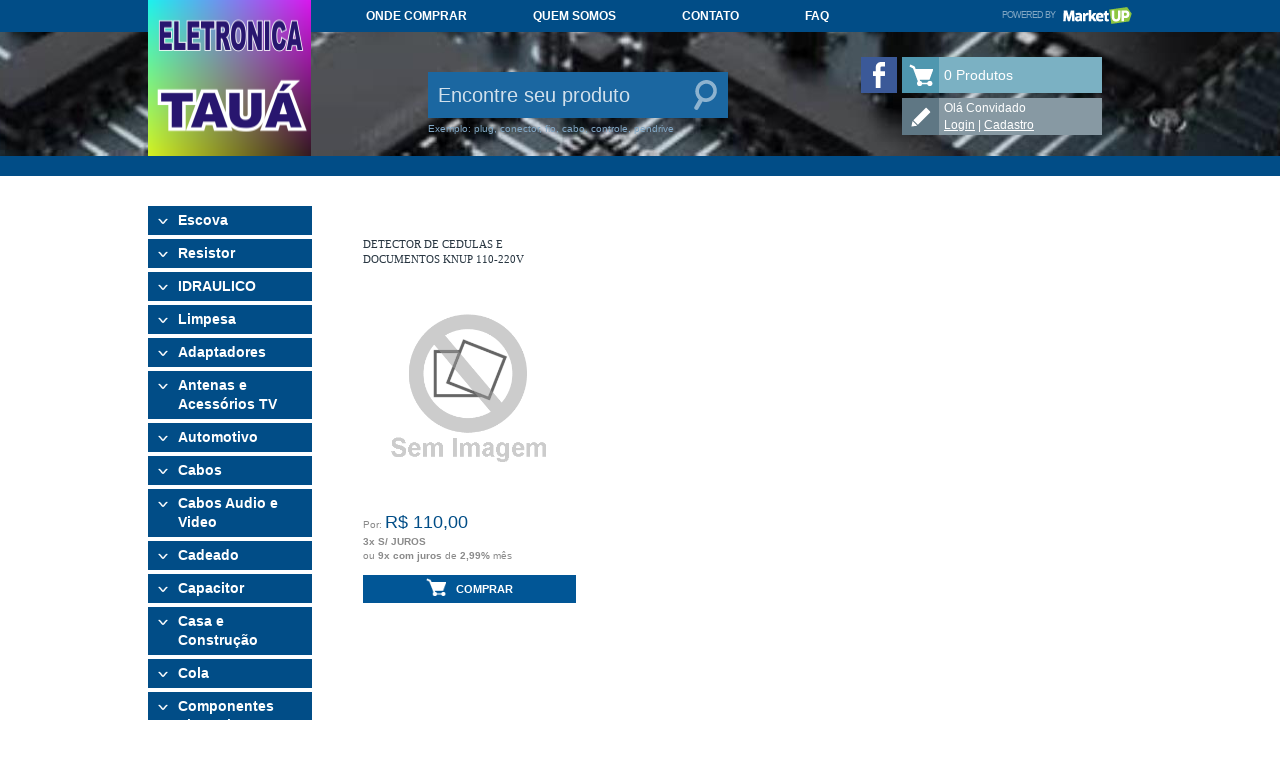

--- FILE ---
content_type: text/html; charset=utf-8
request_url: https://eletronicataua.shopping.marketup.com/categoria/importados-20/detector-518/1
body_size: 202294
content:
<!DOCTYPE html>
<html class="blue template-1 ">
<head>
    <meta charset="utf-8">
    <meta http-equiv="X-UA-Compatible" content="IE=edge">
    <title>importados / detector - ELETR&#212;NICA TAU&#193;</title>
    <meta name="viewport" content="width=device-width, initial-scale=1">
    <link href="/opensea.ico" rel="shortcut icon" type="image/x-icon" />
    <meta name="description" content="comercio de componentes eletr&#244;nicos, transistores, resistores, capacitores, pendrive, caixa de som, cabos, fios, plugs, conectores, potenci&#244;metros, adaptadores, som, automotivos, reparo, autofalante,">
    

<link href="/Content/Styles/template-1/template-1.css" rel="stylesheet"/>
<link href="/Content/Styles/template-1/payment-card.css" rel="stylesheet"/>

    <link href="/Content/Styles/normalize.css" rel="stylesheet"/>


    <script src="/Scripts/3rd/jquery-2.1.1.js"></script>

    <script src="/Scripts/3rd/jquery.mask.js"></script>

    <script src="/Scripts/3rd/underscore.js"></script>

    <script src="/Scripts/Util/UI.js"></script>

    <script src="/Scripts/Util/Text.js"></script>


    <script src="/Scripts/3rd/handlebars-v4.7.8.js"></script>

    <script src="/Scripts/3rd/jquery.simpleGallery.js"></script>

    <script src="/Scripts/3rd/jquery.simpleLens.js"></script>

    <script src="/Scripts/3rd/jquery.jcarousel.js"></script>


    <script src="/Scripts/3rd/jquery.validate.js"></script>

    <script src="/Scripts/3rd/jquery.validate.extension.js"></script>

    <script src="/Scripts/Validator.js"></script>

    <script src="/Scripts/3rd/jquery.touchSwipe.js"></script>


    <link href="/Content/Styles/slick.min.css" rel="stylesheet"/>

    <link href="/Content/Styles/slick-theme.min.css" rel="stylesheet"/>

    <script src="/Scripts/3rd/slick.min.js"></script>


    <script src="/Scripts/3rd/jssocials.min.js"></script>


    <script src="/Scripts/main.js"></script>


    <script src="https://www.google-analytics.com/ga.js"></script>

    <script src="https://www.google.com/recaptcha/api.js?hl=pt-BR"></script>

    <script>
		(function (i, s, o, g, r, a, m) {
			i['GoogleAnalyticsObject'] = r; i[r] = i[r] || function () {
				(i[r].q = i[r].q || []).push(arguments)
			}, i[r].l = 1 * new Date(); a = s.createElement(o),
			m = s.getElementsByTagName(o)[0]; a.async = 1; a.src = g; m.parentNode.insertBefore(a, m)
		})(window, document, 'script', '//www.google-analytics.com/analytics.js', 'ga');

		ga('create', 'UA-32658355-3', 'auto');
		    ga('create', 'UA-203723631-1', 'auto', 'clientTracker');
		ga('send', 'pageview');
		ga('clientTracker.send', 'pageview');
    </script>

    

    
</head>



<body class="page-search" >
        <main>
            <header class="main-header"
                      style="background-image:url(https://marketup-cdn.s3-us-west-2.amazonaws.com/files/889338/ecommerce/a94fc9ed-8f90-44be-93ab-915fa6690684.jpeg);"  >
                    <nav class="header-links">
        <div class="wrapper">
            <ul>
                <li class="link-address"><a href="/loja/onde-comprar">Onde comprar</a></li>
                <li class="link-about"><a href="/loja/quem-somos">Quem somos</a></li>
                <li class="link-contact"><a href="/loja/contato">Contato</a></li>
                <li class="link-faq"><a href="/loja/faq">FAQ</a></li>
                    <li class="link-marketup"><a href="https://marketup.com">Powered by <span>MarketUP</span></a></li>
            </ul>
        </div>
    </nav>
    <div class="wrapper">
        <h1 class="store-logo">
            <a href="/">
                <img src="https://marketup-cdn.s3-us-west-2.amazonaws.com/files/889338/ecommerce/ab3034c1-0bbf-44cc-9cd0-6869064d5573.png" alt="ELETR&#212;NICA TAU&#193;" />
            </a>
        </h1>
        <div class="search-box">
            <input id="searchTerm" name="searchTerm" placeholder="Encontre seu produto" type="text" value="" />
            <button id="btnSearch" type="button" class="search-button"></button>
            <p>Exemplo: plug, conector, fio, cabo, controle, pendrive</p>
        </div>
            <a href="https://www.facebook.com/@eletronicataua" class="facebook-page" title="ELETR&#212;NICA TAU&#193; no Facebook"><span>ELETR&#212;NICA TAU&#193; no Facebook</span></a>
                        <a href="/compra/carrinho" class="link-basket" title="Visualizar carrinho">
            <span class="ico"></span>
                <p>0 <span class="text">Produtos</span></p>
        </a>
        <div class="user-box">
                    <a href="#" class="edit-register logout"></a>
                    <p class="greetings-logout">Olá Convidado</p>
                    <p class="buttons"><a href="/login" class="btn-login">Login</a> <span>|</span> <a href="/cadastro" class="btn-register">Cadastro</a></p>

        </div>
    </div>



            </header>

            <section>
                <div class="wrapper-content">

                    <nav class="category-list">
<ul>
            <li class="category-item">
                <p class="category-name">
                    <span class="arrow subcategory-click" onclick="Site.toggleSubCategory(this)"></span>
                    <a href="/categoria/escova-50/1" class="text">Escova</a>
                </p>
                    <ul class="subcategory-list">
                            <li>
                                <a href="/categoria/escova-50/esmerilhadeira-532/1">Esmerilhadeira</a>
                            </li>
                    </ul>
            </li>
            <li class="category-item">
                <p class="category-name">
                    <span class="arrow subcategory-click" onclick="Site.toggleSubCategory(this)"></span>
                    <a href="/categoria/resistor-51/1" class="text">Resistor</a>
                </p>
                    <ul class="subcategory-list">
                            <li>
                                <a href="/categoria/resistor-51/resistor-533/1">Resistor</a>
                            </li>
                    </ul>
            </li>
            <li class="category-item">
                <p class="category-name">
                    <span class="arrow subcategory-click" onclick="Site.toggleSubCategory(this)"></span>
                    <a href="/categoria/idraulico-52/1" class="text">IDRAULICO</a>
                </p>
                    <ul class="subcategory-list">
                            <li>
                                <a href="/categoria/idraulico-52/engate-557/1">ENGATE</a>
                            </li>
                            <li>
                                <a href="/categoria/idraulico-52/reparo-558/1">REPARO</a>
                            </li>
                    </ul>
            </li>
            <li class="category-item">
                <p class="category-name">
                    <span class="arrow subcategory-click" onclick="Site.toggleSubCategory(this)"></span>
                    <a href="/categoria/limpesa-54/1" class="text">Limpesa</a>
                </p>
                    <ul class="subcategory-list">
                            <li>
                                <a href="/categoria/limpesa-54/aromatizador-584/1">Aromatizador</a>
                            </li>
                    </ul>
            </li>
            <li class="category-item">
                <p class="category-name">
                    <span class="arrow subcategory-click" onclick="Site.toggleSubCategory(this)"></span>
                    <a href="/categoria/adaptadores-48/1" class="text">Adaptadores</a>
                </p>
                    <ul class="subcategory-list">
                            <li>
                                <a href="/categoria/adaptadores-48/adaptador-cannon-449/1">Adaptador Cannon</a>
                            </li>
                            <li>
                                <a href="/categoria/adaptadores-48/adaptador-hdmi-446/1">Adaptador HDMI</a>
                            </li>
                            <li>
                                <a href="/categoria/adaptadores-48/adaptador-j2-450/1">Adaptador J2</a>
                            </li>
                            <li>
                                <a href="/categoria/adaptadores-48/adaptador-p1-447/1">Adaptador P1</a>
                            </li>
                            <li>
                                <a href="/categoria/adaptadores-48/adaptador-p10-440/1">Adaptador P10</a>
                            </li>
                            <li>
                                <a href="/categoria/adaptadores-48/adaptador-p2-438/1">Adaptador P2</a>
                            </li>
                            <li>
                                <a href="/categoria/adaptadores-48/adaptador-p3-439/1">Adaptador P3</a>
                            </li>
                            <li>
                                <a href="/categoria/adaptadores-48/adaptador-p4-451/1">Adaptador P4</a>
                            </li>
                            <li>
                                <a href="/categoria/adaptadores-48/adaptador-rca-444/1">Adaptador RCA</a>
                            </li>
                            <li>
                                <a href="/categoria/adaptadores-48/adaptador-speakon-442/1">Adaptador SPEAKON</a>
                            </li>
                            <li>
                                <a href="/categoria/adaptadores-48/adaptador-usb-441/1">Adaptador USB</a>
                            </li>
                    </ul>
            </li>
            <li class="category-item">
                <p class="category-name">
                    <span class="arrow subcategory-click" onclick="Site.toggleSubCategory(this)"></span>
                    <a href="/categoria/antenas-e-acessorios-tv-13/1" class="text">Antenas e Acess&#243;rios TV</a>
                </p>
                    <ul class="subcategory-list">
                            <li>
                                <a href="/categoria/antenas-e-acessorios-tv-13/acessorios-30/1">Acess&#243;rios</a>
                            </li>
                            <li>
                                <a href="/categoria/antenas-e-acessorios-tv-13/antena-tv-26/1">Antena TV</a>
                            </li>
                            <li>
                                <a href="/categoria/antenas-e-acessorios-tv-13/cabo-coaxial-265/1">Cabo Coaxial</a>
                            </li>
                            <li>
                                <a href="/categoria/antenas-e-acessorios-tv-13/conector-110/1">Conector</a>
                            </li>
                            <li>
                                <a href="/categoria/antenas-e-acessorios-tv-13/conversor-124/1">Conversor</a>
                            </li>
                            <li>
                                <a href="/categoria/antenas-e-acessorios-tv-13/convrsor-416/1">Convrsor</a>
                            </li>
                            <li>
                                <a href="/categoria/antenas-e-acessorios-tv-13/divisor-208/1">Divisor</a>
                            </li>
                            <li>
                                <a href="/categoria/antenas-e-acessorios-tv-13/emenda-adaptador-322/1">Emenda/ Adaptador</a>
                            </li>
                            <li>
                                <a href="/categoria/antenas-e-acessorios-tv-13/fontes-379/1">Fontes</a>
                            </li>
                            <li>
                                <a href="/categoria/antenas-e-acessorios-tv-13/lnbf-101/1">LNBF</a>
                            </li>
                            <li>
                                <a href="/categoria/antenas-e-acessorios-tv-13/receptor-112/1">Receptor</a>
                            </li>
                            <li>
                                <a href="/categoria/antenas-e-acessorios-tv-13/repetidor-214/1">Repetidor</a>
                            </li>
                            <li>
                                <a href="/categoria/antenas-e-acessorios-tv-13/tv-box-455/1">TV Box</a>
                            </li>
                    </ul>
            </li>
            <li class="category-item">
                <p class="category-name">
                    <span class="arrow subcategory-click" onclick="Site.toggleSubCategory(this)"></span>
                    <a href="/categoria/automotivo-17/1" class="text">Automotivo</a>
                </p>
                    <ul class="subcategory-list">
                            <li>
                                <a href="/categoria/automotivo-17/acessorios-44/1">Acess&#243;rios</a>
                            </li>
                            <li>
                                <a href="/categoria/automotivo-17/antena-148/1">Antena</a>
                            </li>
                            <li>
                                <a href="/categoria/automotivo-17/antiruido-242/1">Anti-Ru&#237;do</a>
                            </li>
                            <li>
                                <a href="/categoria/automotivo-17/auto-cd-play-46/1">Auto CD Play</a>
                            </li>
                            <li>
                                <a href="/categoria/automotivo-17/auto-radio-45/1">Auto R&#225;dio</a>
                            </li>
                            <li>
                                <a href="/categoria/automotivo-17/cabo-chicote-67/1">Cabo Chicote</a>
                            </li>
                            <li>
                                <a href="/categoria/automotivo-17/cabo-potencia-332/1">Cabo Potencia</a>
                            </li>
                            <li>
                                <a href="/categoria/automotivo-17/cabo-rca-328/1">Cabo RCA</a>
                            </li>
                            <li>
                                <a href="/categoria/automotivo-17/cabo-y-327/1">Cabo Y</a>
                            </li>
                            <li>
                                <a href="/categoria/automotivo-17/camera-545/1">CAMERA</a>
                            </li>
                            <li>
                                <a href="/categoria/automotivo-17/chicote-368/1">Chicote</a>
                            </li>
                            <li>
                                <a href="/categoria/automotivo-17/conector-370/1">Conector</a>
                            </li>
                            <li>
                                <a href="/categoria/automotivo-17/conversor-rca-286/1">Conversor RCA</a>
                            </li>
                            <li>
                                <a href="/categoria/automotivo-17/crossouver-339/1">Crossouver</a>
                            </li>
                            <li>
                                <a href="/categoria/automotivo-17/farol-de-milha-493/1">Farol de Milha</a>
                            </li>
                            <li>
                                <a href="/categoria/automotivo-17/lampada-66/1">Lampada</a>
                            </li>
                            <li>
                                <a href="/categoria/automotivo-17/led-576/1">led</a>
                            </li>
                            <li>
                                <a href="/categoria/automotivo-17/limpeza-e-aromatizacao-338/1">Limpeza e Aromatiza&#231;&#227;o</a>
                            </li>
                            <li>
                                <a href="/categoria/automotivo-17/plug-583/1">PLUG</a>
                            </li>
                            <li>
                                <a href="/categoria/automotivo-17/potencia-126/1">Potencia</a>
                            </li>
                            <li>
                                <a href="/categoria/automotivo-17/processador-171/1">Processador</a>
                            </li>
                            <li>
                                <a href="/categoria/automotivo-17/quimica-546/1">QUIMICA</a>
                            </li>
                            <li>
                                <a href="/categoria/automotivo-17/rele-395/1">Rel&#233;</a>
                            </li>
                            <li>
                                <a href="/categoria/automotivo-17/suporte-462/1">Suporte</a>
                            </li>
                            <li>
                                <a href="/categoria/automotivo-17/voltimetro-196/1">Volt&#237;metro</a>
                            </li>
                    </ul>
            </li>
            <li class="category-item">
                <p class="category-name">
                    <span class="arrow subcategory-click" onclick="Site.toggleSubCategory(this)"></span>
                    <a href="/categoria/cabos-32/1" class="text">Cabos</a>
                </p>
                    <ul class="subcategory-list">
                            <li>
                                <a href="/categoria/cabos-32/bicolor-249/1">Bicolor</a>
                            </li>
                            <li>
                                <a href="/categoria/cabos-32/cabo-251/1">Cabo</a>
                            </li>
                            <li>
                                <a href="/categoria/cabos-32/cabo-forca-422/1">Cabo For&#231;a</a>
                            </li>
                            <li>
                                <a href="/categoria/cabos-32/cabo-pp-261/1">Cabo PP</a>
                            </li>
                            <li>
                                <a href="/categoria/cabos-32/flat-253/1">Flat</a>
                            </li>
                            <li>
                                <a href="/categoria/cabos-32/speakon-256/1">Speakon</a>
                            </li>
                            <li>
                                <a href="/categoria/cabos-32/usb-186/1">USB</a>
                            </li>
                    </ul>
            </li>
            <li class="category-item">
                <p class="category-name">
                    <span class="arrow subcategory-click" onclick="Site.toggleSubCategory(this)"></span>
                    <a href="/categoria/cabos-audio-e-video-14/1" class="text">Cabos Audio e Video</a>
                </p>
                    <ul class="subcategory-list">
                            <li>
                                <a href="/categoria/cabos-audio-e-video-14/bluetooth-568/1">BLUETOOTH</a>
                            </li>
                            <li>
                                <a href="/categoria/cabos-audio-e-video-14/cabo-37/1">Cabo</a>
                            </li>
                            <li>
                                <a href="/categoria/cabos-audio-e-video-14/cabo-hdmi-138/1">CABO HDMI</a>
                            </li>
                            <li>
                                <a href="/categoria/cabos-audio-e-video-14/cabo-microfone-232/1">Cabo Microfone</a>
                            </li>
                            <li>
                                <a href="/categoria/cabos-audio-e-video-14/cabo-p10-233/1">Cabo P10</a>
                            </li>
                            <li>
                                <a href="/categoria/cabos-audio-e-video-14/cabo-p2-464/1">CABO P2</a>
                            </li>
                            <li>
                                <a href="/categoria/cabos-audio-e-video-14/cabo-rca-335/1">Cabo RCA</a>
                            </li>
                            <li>
                                <a href="/categoria/cabos-audio-e-video-14/cabo-vga-333/1">Cabo VGA</a>
                            </li>
                            <li>
                                <a href="/categoria/cabos-audio-e-video-14/cabo-y-337/1">Cabo Y</a>
                            </li>
                            <li>
                                <a href="/categoria/cabos-audio-e-video-14/cannon-490/1">Cannon</a>
                            </li>
                    </ul>
            </li>
            <li class="category-item">
                <p class="category-name">
                    <span class="arrow subcategory-click" onclick="Site.toggleSubCategory(this)"></span>
                    <a href="/categoria/cadeado-31/1" class="text">Cadeado</a>
                </p>
                    <ul class="subcategory-list">
                            <li>
                                <a href="/categoria/cadeado-31/cadeado-notbook-397/1">Cadeado Notbook</a>
                            </li>
                            <li>
                                <a href="/categoria/cadeado-31/paddo-153/1">Paddo</a>
                            </li>
                            <li>
                                <a href="/categoria/cadeado-31/papaiz-154/1">Papaiz</a>
                            </li>
                            <li>
                                <a href="/categoria/cadeado-31/vonder-167/1">Vonder</a>
                            </li>
                    </ul>
            </li>
            <li class="category-item">
                <p class="category-name">
                    <span class="arrow subcategory-click" onclick="Site.toggleSubCategory(this)"></span>
                    <a href="/categoria/capacitor-4/1" class="text">Capacitor</a>
                </p>
                    <ul class="subcategory-list">
                            <li>
                                <a href="/categoria/capacitor-4/acv-10/1">ACV</a>
                            </li>
                            <li>
                                <a href="/categoria/capacitor-4/ar-condicionado-193/1">Ar Condicionado</a>
                            </li>
                            <li>
                                <a href="/categoria/capacitor-4/ceramico-11/1">Cer&#226;mico</a>
                            </li>
                            <li>
                                <a href="/categoria/capacitor-4/eletrolitico-7/1">Eletrolitico</a>
                            </li>
                            <li>
                                <a href="/categoria/capacitor-4/microndas-12/1">Microndas</a>
                            </li>
                            <li>
                                <a href="/categoria/capacitor-4/microondas-524/1">Microondas</a>
                            </li>
                            <li>
                                <a href="/categoria/capacitor-4/poliester-5/1">Poli&#233;ster</a>
                            </li>
                            <li>
                                <a href="/categoria/capacitor-4/vac-539/1">VAC</a>
                            </li>
                    </ul>
            </li>
            <li class="category-item">
                <p class="category-name">
                    <span class="arrow subcategory-click" onclick="Site.toggleSubCategory(this)"></span>
                    <a href="/categoria/casa-e-construcao-46/1" class="text">Casa e Constru&#231;&#227;o</a>
                </p>
                    <ul class="subcategory-list">
                            <li>
                                <a href="/categoria/casa-e-construcao-46/acento-sanitario-399/1">Acento Sanit&#225;rio</a>
                            </li>
                            <li>
                                <a href="/categoria/casa-e-construcao-46/acessorios-389/1">Acess&#243;rios</a>
                            </li>
                            <li>
                                <a href="/categoria/casa-e-construcao-46/caixa-479/1">Caixa</a>
                            </li>
                            <li>
                                <a href="/categoria/casa-e-construcao-46/canaleta-467/1">Canaleta</a>
                            </li>
                            <li>
                                <a href="/categoria/casa-e-construcao-46/chuveiro-586/1">chuveiro</a>
                            </li>
                            <li>
                                <a href="/categoria/casa-e-construcao-46/escapula-393/1">Esc&#225;pula</a>
                            </li>
                            <li>
                                <a href="/categoria/casa-e-construcao-46/lixa-483/1">Lixa</a>
                            </li>
                            <li>
                                <a href="/categoria/casa-e-construcao-46/rodo-579/1">Rodo</a>
                            </li>
                            <li>
                                <a href="/categoria/casa-e-construcao-46/tinta-spray-307/1">Tinta Spray</a>
                            </li>
                            <li>
                                <a href="/categoria/casa-e-construcao-46/torneira-476/1">Torneira</a>
                            </li>
                    </ul>
            </li>
            <li class="category-item">
                <p class="category-name">
                    <span class="arrow subcategory-click" onclick="Site.toggleSubCategory(this)"></span>
                    <a href="/categoria/cola-30/1" class="text">Cola</a>
                </p>
                    <ul class="subcategory-list">
                            <li>
                                <a href="/categoria/cola-30/araldite-404/1">Araldite</a>
                            </li>
                            <li>
                                <a href="/categoria/cola-30/cola-bonder-402/1">Cola Bonder</a>
                            </li>
                            <li>
                                <a href="/categoria/cola-30/cola-de-cantato-133/1">Cola de Cantato</a>
                            </li>
                            <li>
                                <a href="/categoria/cola-30/cola-preta-403/1">Cola Preta</a>
                            </li>
                            <li>
                                <a href="/categoria/cola-30/silicone-152/1">Silicone</a>
                            </li>
                            <li>
                                <a href="/categoria/cola-30/vinil-200/1">Vinil</a>
                            </li>
                    </ul>
            </li>
            <li class="category-item">
                <p class="category-name">
                    <span class="arrow subcategory-click" onclick="Site.toggleSubCategory(this)"></span>
                    <a href="/categoria/componentes-eletronicos-8/1" class="text">Componentes Eletronicos</a>
                </p>
                    <ul class="subcategory-list">
                            <li>
                                <a href="/categoria/componentes-eletronicos-8/acessorios-62/1">Acess&#243;rios</a>
                            </li>
                            <li>
                                <a href="/categoria/componentes-eletronicos-8/chave-59/1">Chave</a>
                            </li>
                            <li>
                                <a href="/categoria/componentes-eletronicos-8/cooler-63/1">Cooler</a>
                            </li>
                            <li>
                                <a href="/categoria/componentes-eletronicos-8/cristal-512/1">Cristal</a>
                            </li>
                            <li>
                                <a href="/categoria/componentes-eletronicos-8/fluidos-65/1">Fluidos</a>
                            </li>
                            <li>
                                <a href="/categoria/componentes-eletronicos-8/fontes-104/1">Fontes</a>
                            </li>
                            <li>
                                <a href="/categoria/componentes-eletronicos-8/led-69/1">Led</a>
                            </li>
                            <li>
                                <a href="/categoria/componentes-eletronicos-8/placa-fenolica-105/1">Placa fenolica</a>
                            </li>
                            <li>
                                <a href="/categoria/componentes-eletronicos-8/potenciometro-142/1">Potenciometro</a>
                            </li>
                            <li>
                                <a href="/categoria/componentes-eletronicos-8/rele-243/1">Rel&#233;</a>
                            </li>
                            <li>
                                <a href="/categoria/componentes-eletronicos-8/soquete-219/1">Soquete</a>
                            </li>
                            <li>
                                <a href="/categoria/componentes-eletronicos-8/terminal-40/1">Terminal</a>
                            </li>
                            <li>
                                <a href="/categoria/componentes-eletronicos-8/termissor-400/1">Termissor</a>
                            </li>
                            <li>
                                <a href="/categoria/componentes-eletronicos-8/termistor-513/1">Termistor</a>
                            </li>
                            <li>
                                <a href="/categoria/componentes-eletronicos-8/trimpot-198/1">Trimpot</a>
                            </li>
                            <li>
                                <a href="/categoria/componentes-eletronicos-8/varistor-82/1">Varistor</a>
                            </li>
                    </ul>
            </li>
            <li class="category-item">
                <p class="category-name">
                    <span class="arrow subcategory-click" onclick="Site.toggleSubCategory(this)"></span>
                    <a href="/categoria/componentes-eletronicos-44/1" class="text">Componentes Eletronicos+</a>
                </p>
                    <ul class="subcategory-list">
                            <li>
                                <a href="/categoria/componentes-eletronicos-44/ci-295/1">CI</a>
                            </li>
                            <li>
                                <a href="/categoria/componentes-eletronicos-44/diodo-298/1">Diodo</a>
                            </li>
                            <li>
                                <a href="/categoria/componentes-eletronicos-44/diodo-zener-297/1">Diodo Zener</a>
                            </li>
                            <li>
                                <a href="/categoria/componentes-eletronicos-44/regulador-300/1">Regulador</a>
                            </li>
                            <li>
                                <a href="/categoria/componentes-eletronicos-44/resistor-294/1">Resistor</a>
                            </li>
                            <li>
                                <a href="/categoria/componentes-eletronicos-44/transistor-296/1">Transistor</a>
                            </li>
                    </ul>
            </li>
            <li class="category-item">
                <p class="category-name">
                    <span class="arrow subcategory-click" onclick="Site.toggleSubCategory(this)"></span>
                    <a href="/categoria/controle-25/1" class="text">Controle</a>
                </p>
                    <ul class="subcategory-list">
                            <li>
                                <a href="/categoria/controle-25/ar-condicionado-530/1">Ar Condicionado</a>
                            </li>
                            <li>
                                <a href="/categoria/controle-25/automotivo-495/1">Automotivo</a>
                            </li>
                            <li>
                                <a href="/categoria/controle-25/controle-407/1">Controle</a>
                            </li>
                            <li>
                                <a href="/categoria/controle-25/conversor-461/1">Conversor</a>
                            </li>
                            <li>
                                <a href="/categoria/controle-25/dvd-528/1">DVD</a>
                            </li>
                            <li>
                                <a href="/categoria/controle-25/intelbras-190/1">Intelbras</a>
                            </li>
                            <li>
                                <a href="/categoria/controle-25/jogo-496/1">Jogo</a>
                            </li>
                            <li>
                                <a href="/categoria/controle-25/portao-166/1">Port&#227;o</a>
                            </li>
                            <li>
                                <a href="/categoria/controle-25/receptor-220/1">Receptor</a>
                            </li>
                            <li>
                                <a href="/categoria/controle-25/tv-408/1">TV</a>
                            </li>
                            <li>
                                <a href="/categoria/controle-25/tv-box-506/1">Tv Box</a>
                            </li>
                            <li>
                                <a href="/categoria/controle-25/tv-led-269/1">TV Led</a>
                            </li>
                            <li>
                                <a href="/categoria/controle-25/tv-led-lcd-268/1">TV led/ LCD</a>
                            </li>
                    </ul>
            </li>
            <li class="category-item">
                <p class="category-name">
                    <span class="arrow subcategory-click" onclick="Site.toggleSubCategory(this)"></span>
                    <a href="/categoria/eletrico-22/1" class="text">Eletrico</a>
                </p>
                    <ul class="subcategory-list">
                            <li>
                                <a href="/categoria/eletrico-22/abracadeira-283/1">Abra&#231;adeira</a>
                            </li>
                            <li>
                                <a href="/categoria/eletrico-22/acessorios-56/1">Acess&#243;rios</a>
                            </li>
                            <li>
                                <a href="/categoria/eletrico-22/adaptador-443/1">Adaptador</a>
                            </li>
                            <li>
                                <a href="/categoria/eletrico-22/barramento-585/1">Barramento</a>
                            </li>
                            <li>
                                <a href="/categoria/eletrico-22/bocal-135/1">Bocal</a>
                            </li>
                            <li>
                                <a href="/categoria/eletrico-22/cabo-582/1">Cabo</a>
                            </li>
                            <li>
                                <a href="/categoria/eletrico-22/caixa-luz-477/1">Caixa luz</a>
                            </li>
                            <li>
                                <a href="/categoria/eletrico-22/conector-210/1">Conector</a>
                            </li>
                            <li>
                                <a href="/categoria/eletrico-22/conector-534/1">Conector</a>
                            </li>
                            <li>
                                <a href="/categoria/eletrico-22/conector-derivacao-578/1">Conector Deriva&#231;&#227;o</a>
                            </li>
                            <li>
                                <a href="/categoria/eletrico-22/derivacao-canaleta-344/1">Deriva&#231;&#227;o Canaleta</a>
                            </li>
                            <li>
                                <a href="/categoria/eletrico-22/disjuntor-119/1">Disjuntor</a>
                            </li>
                            <li>
                                <a href="/categoria/eletrico-22/drive-led-572/1">DRIVE LED</a>
                            </li>
                            <li>
                                <a href="/categoria/eletrico-22/emenda-485/1">Emenda</a>
                            </li>
                            <li>
                                <a href="/categoria/eletrico-22/estabilizador-107/1">Estabilizador</a>
                            </li>
                            <li>
                                <a href="/categoria/eletrico-22/extensao-459/1">EXTENS&#195;O</a>
                            </li>
                            <li>
                                <a href="/categoria/eletrico-22/filtro-de-linha-535/1">Filtro de Linha</a>
                            </li>
                            <li>
                                <a href="/categoria/eletrico-22/fita-isolante-383/1">Fita Isolante</a>
                            </li>
                            <li>
                                <a href="/categoria/eletrico-22/fixa-fio-284/1">Fixa Fio</a>
                            </li>
                            <li>
                                <a href="/categoria/eletrico-22/fontes-544/1">Fontes</a>
                            </li>
                            <li>
                                <a href="/categoria/eletrico-22/garra-jacare-218/1">Garra Jacar&#233;</a>
                            </li>
                            <li>
                                <a href="/categoria/eletrico-22/intertomada-555/1">INTER+TOMADA</a>
                            </li>
                            <li>
                                <a href="/categoria/eletrico-22/interruptor-410/1">Interruptor</a>
                            </li>
                            <li>
                                <a href="/categoria/eletrico-22/interruptor-ctomada-130/1">interruptor c/Tomada</a>
                            </li>
                            <li>
                                <a href="/categoria/eletrico-22/inversor-507/1">Inversor</a>
                            </li>
                            <li>
                                <a href="/categoria/eletrico-22/lampada-123/1">Lampada</a>
                            </li>
                            <li>
                                <a href="/categoria/eletrico-22/lanterna-169/1">Lanterna</a>
                            </li>
                            <li>
                                <a href="/categoria/eletrico-22/luminaria-554/1">Luminaria</a>
                            </li>
                            <li>
                                <a href="/categoria/eletrico-22/padrao-482/1">Padr&#227;o</a>
                            </li>
                            <li>
                                <a href="/categoria/eletrico-22/painel-134/1">Painel</a>
                            </li>
                            <li>
                                <a href="/categoria/eletrico-22/pino-129/1">Pino</a>
                            </li>
                            <li>
                                <a href="/categoria/eletrico-22/porta-fusivel-436/1">Porta Fus&#237;vel</a>
                            </li>
                            <li>
                                <a href="/categoria/eletrico-22/protetor-eletronico-411/1">Protetor Eletronico</a>
                            </li>
                            <li>
                                <a href="/categoria/eletrico-22/quadro-disjuntor-577/1">Quadro disjuntor</a>
                            </li>
                            <li>
                                <a href="/categoria/eletrico-22/reator-324/1">Reator</a>
                            </li>
                            <li>
                                <a href="/categoria/eletrico-22/refletor-553/1">Refletor</a>
                            </li>
                            <li>
                                <a href="/categoria/eletrico-22/rele-394/1">Rel&#233;</a>
                            </li>
                            <li>
                                <a href="/categoria/eletrico-22/sensor-de-presenca-469/1">Sensor de Presen&#231;a</a>
                            </li>
                            <li>
                                <a href="/categoria/eletrico-22/starter-325/1">Starter</a>
                            </li>
                            <li>
                                <a href="/categoria/eletrico-22/terminal-267/1">Terminal</a>
                            </li>
                            <li>
                                <a href="/categoria/eletrico-22/tomada-68/1">Tomada</a>
                            </li>
                            <li>
                                <a href="/categoria/eletrico-22/trafo-486/1">Trafo</a>
                            </li>
                            <li>
                                <a href="/categoria/eletrico-22/transformador-120/1">Transformador</a>
                            </li>
                    </ul>
            </li>
            <li class="category-item">
                <p class="category-name">
                    <span class="arrow subcategory-click" onclick="Site.toggleSubCategory(this)"></span>
                    <a href="/categoria/eletrico-47/1" class="text">Eletrico+</a>
                </p>
                    <ul class="subcategory-list">
                            <li>
                                <a href="/categoria/eletrico-47/cabinho-343/1">Cabinho</a>
                            </li>
                            <li>
                                <a href="/categoria/eletrico-47/cabo-flaxivel-342/1">Cabo Flaxivel</a>
                            </li>
                            <li>
                                <a href="/categoria/eletrico-47/cabo-flexivel-409/1">Cabo Flexivel</a>
                            </li>
                            <li>
                                <a href="/categoria/eletrico-47/fio-torcido-341/1">Fio Torcido</a>
                            </li>
                            <li>
                                <a href="/categoria/eletrico-47/refletor-552/1">Refletor</a>
                            </li>
                    </ul>
            </li>
            <li class="category-item">
                <p class="category-name">
                    <span class="arrow subcategory-click" onclick="Site.toggleSubCategory(this)"></span>
                    <a href="/categoria/eletro-eletronico-28/1" class="text">Eletro Eletr&#244;nico</a>
                </p>
                    <ul class="subcategory-list">
                            <li>
                                <a href="/categoria/eletro-eletronico-28/caixa-564/1">CAIXA</a>
                            </li>
                            <li>
                                <a href="/categoria/eletro-eletronico-28/dvd-127/1">DVD</a>
                            </li>
                            <li>
                                <a href="/categoria/eletro-eletronico-28/maquina-de-cortar-cabelo-520/1">M&#225;quina de Cortar Cabelo</a>
                            </li>
                            <li>
                                <a href="/categoria/eletro-eletronico-28/radio-491/1">Radio</a>
                            </li>
                            <li>
                                <a href="/categoria/eletro-eletronico-28/radio-comunicacao-281/1">R&#225;dio Comunica&#231;&#227;o</a>
                            </li>
                            <li>
                                <a href="/categoria/eletro-eletronico-28/spliter-543/1">Spliter</a>
                            </li>
                    </ul>
            </li>
            <li class="category-item">
                <p class="category-name">
                    <span class="arrow subcategory-click" onclick="Site.toggleSubCategory(this)"></span>
                    <a href="/categoria/eletrodomesticos-34/1" class="text">Eletrodomesticos</a>
                </p>
                    <ul class="subcategory-list">
                            <li>
                                <a href="/categoria/eletrodomesticos-34/ferro-de-passar-156/1">Ferro de Passar</a>
                            </li>
                            <li>
                                <a href="/categoria/eletrodomesticos-34/liquidificador-474/1">Liquidificador</a>
                            </li>
                            <li>
                                <a href="/categoria/eletrodomesticos-34/ventilador-277/1">Ventilador</a>
                            </li>
                    </ul>
            </li>
            <li class="category-item">
                <p class="category-name">
                    <span class="arrow subcategory-click" onclick="Site.toggleSubCategory(this)"></span>
                    <a href="/categoria/eletronica-26/1" class="text">Eletronica</a>
                </p>
                    <ul class="subcategory-list">
                            <li>
                                <a href="/categoria/eletronica-26/acessorios-406/1">Acess&#243;rios</a>
                            </li>
                            <li>
                                <a href="/categoria/eletronica-26/barra-sinodal-224/1">Barra Sinodal</a>
                            </li>
                            <li>
                                <a href="/categoria/eletronica-26/borne-354/1">Borne</a>
                            </li>
                            <li>
                                <a href="/categoria/eletronica-26/caneta-para-circuito-309/1">Caneta para Circuito</a>
                            </li>
                            <li>
                                <a href="/categoria/eletronica-26/correia-310/1">Correia</a>
                            </li>
                            <li>
                                <a href="/categoria/eletronica-26/ferro-de-solda-454/1">Ferro de Solda</a>
                            </li>
                            <li>
                                <a href="/categoria/eletronica-26/fita-isolante-109/1">Fita Isolante</a>
                            </li>
                            <li>
                                <a href="/categoria/eletronica-26/fly-back-201/1">Fly Back</a>
                            </li>
                            <li>
                                <a href="/categoria/eletronica-26/fonte-225/1">Fonte</a>
                            </li>
                            <li>
                                <a href="/categoria/eletronica-26/lupa-522/1">Lupa</a>
                            </li>
                            <li>
                                <a href="/categoria/eletronica-26/motor-dvd-223/1">Motor DVD</a>
                            </li>
                            <li>
                                <a href="/categoria/eletronica-26/pasta-163/1">Pasta</a>
                            </li>
                            <li>
                                <a href="/categoria/eletronica-26/percloreto-487/1">Percloreto</a>
                            </li>
                            <li>
                                <a href="/categoria/eletronica-26/pinca-147/1">Pin&#231;a</a>
                            </li>
                            <li>
                                <a href="/categoria/eletronica-26/ponta-de-ferro-115/1">Ponta de Ferro</a>
                            </li>
                            <li>
                                <a href="/categoria/eletronica-26/ponta-de-prova-114/1">Ponta de Prova</a>
                            </li>
                            <li>
                                <a href="/categoria/eletronica-26/solda-113/1">Solda</a>
                            </li>
                            <li>
                                <a href="/categoria/eletronica-26/sugador-137/1">Sugador</a>
                            </li>
                            <li>
                                <a href="/categoria/eletronica-26/suporte-159/1">Suporte</a>
                            </li>
                    </ul>
            </li>
            <li class="category-item">
                <p class="category-name">
                    <span class="arrow subcategory-click" onclick="Site.toggleSubCategory(this)"></span>
                    <a href="/categoria/ferragem-29/1" class="text">Ferragem</a>
                </p>
                    <ul class="subcategory-list">
                            <li>
                                <a href="/categoria/ferragem-29/abracadeira-347/1">Abra&#231;adeira</a>
                            </li>
                            <li>
                                <a href="/categoria/ferragem-29/arruela-321/1">Arruela</a>
                            </li>
                            <li>
                                <a href="/categoria/ferragem-29/bucha-280/1">Bucha</a>
                            </li>
                            <li>
                                <a href="/categoria/ferragem-29/cantoneira-559/1">cantoneira</a>
                            </li>
                            <li>
                                <a href="/categoria/ferragem-29/chumbador-550/1">chumbador</a>
                            </li>
                            <li>
                                <a href="/categoria/ferragem-29/parafuso-132/1">Parafuso</a>
                            </li>
                            <li>
                                <a href="/categoria/ferragem-29/porca-358/1">Porca</a>
                            </li>
                            <li>
                                <a href="/categoria/ferragem-29/rebite-484/1">Rebite</a>
                            </li>
                    </ul>
            </li>
            <li class="category-item">
                <p class="category-name">
                    <span class="arrow subcategory-click" onclick="Site.toggleSubCategory(this)"></span>
                    <a href="/categoria/ferramentas-15/1" class="text">Ferramentas</a>
                </p>
                    <ul class="subcategory-list">
                            <li>
                                <a href="/categoria/ferramentas-15/acessorios-376/1">Acess&#243;rios</a>
                            </li>
                            <li>
                                <a href="/categoria/ferramentas-15/alicate-229/1">Alicate</a>
                            </li>
                            <li>
                                <a href="/categoria/ferramentas-15/amperimetro-501/1">Amper&#237;metro</a>
                            </li>
                            <li>
                                <a href="/categoria/ferramentas-15/broca-348/1">Broca</a>
                            </li>
                            <li>
                                <a href="/categoria/ferramentas-15/carvao-377/1">Carv&#227;o</a>
                            </li>
                            <li>
                                <a href="/categoria/ferramentas-15/chave-144/1">Chave</a>
                            </li>
                            <li>
                                <a href="/categoria/ferramentas-15/cripador-570/1">CRIPADOR</a>
                            </li>
                            <li>
                                <a href="/categoria/ferramentas-15/disco-de-corte-349/1">Disco de Corte</a>
                            </li>
                            <li>
                                <a href="/categoria/ferramentas-15/disco-diamantado-228/1">Disco Diamantado</a>
                            </li>
                            <li>
                                <a href="/categoria/ferramentas-15/disco-plap-574/1">DISCO PLAP</a>
                            </li>
                            <li>
                                <a href="/categoria/ferramentas-15/esquadro-480/1">Esquadro</a>
                            </li>
                            <li>
                                <a href="/categoria/ferramentas-15/ferramentas-diversas-42/1">Ferramentas Diversas</a>
                            </li>
                            <li>
                                <a href="/categoria/ferramentas-15/ferramentas-eletrica-180/1">Ferramentas Eletrica</a>
                            </li>
                            <li>
                                <a href="/categoria/ferramentas-15/ferro-de-solda-346/1">Ferro de Solda</a>
                            </li>
                            <li>
                                <a href="/categoria/ferramentas-15/lapis-580/1">Lapis</a>
                            </li>
                            <li>
                                <a href="/categoria/ferramentas-15/multimetro-350/1">Multimetro+</a>
                            </li>
                            <li>
                                <a href="/categoria/ferramentas-15/pinca-489/1">Pin&#231;a</a>
                            </li>
                            <li>
                                <a href="/categoria/ferramentas-15/ponteira-571/1">PONTEIRA</a>
                            </li>
                            <li>
                                <a href="/categoria/ferramentas-15/refil-573/1">REFIL</a>
                            </li>
                            <li>
                                <a href="/categoria/ferramentas-15/serra-145/1">Serra</a>
                            </li>
                            <li>
                                <a href="/categoria/ferramentas-15/serra-copo-551/1">Serra copo</a>
                            </li>
                            <li>
                                <a href="/categoria/ferramentas-15/sugador-345/1">Sugador</a>
                            </li>
                            <li>
                                <a href="/categoria/ferramentas-15/teste-de-led-525/1">Teste de Led</a>
                            </li>
                            <li>
                                <a href="/categoria/ferramentas-15/trena-146/1">TRENA</a>
                            </li>
                            <li>
                                <a href="/categoria/ferramentas-15/tupia-587/1">tupia</a>
                            </li>
                    </ul>
            </li>
            <li class="category-item">
                <p class="category-name">
                    <span class="arrow subcategory-click" onclick="Site.toggleSubCategory(this)"></span>
                    <a href="/categoria/fluidos-e-lubrificantes-24/1" class="text">Fluidos e Lubrificantes</a>
                </p>
                    <ul class="subcategory-list">
                            <li>
                                <a href="/categoria/fluidos-e-lubrificantes-24/alcool-116/1">Alcool</a>
                            </li>
                            <li>
                                <a href="/categoria/fluidos-e-lubrificantes-24/antiembacante-504/1">Antiemba&#231;ante</a>
                            </li>
                            <li>
                                <a href="/categoria/fluidos-e-lubrificantes-24/espuma-expansiva-556/1">espuma expansiva</a>
                            </li>
                            <li>
                                <a href="/categoria/fluidos-e-lubrificantes-24/grafite-475/1">Grafite</a>
                            </li>
                            <li>
                                <a href="/categoria/fluidos-e-lubrificantes-24/graxa-164/1">Graxa</a>
                            </li>
                            <li>
                                <a href="/categoria/fluidos-e-lubrificantes-24/kit-limpesa-387/1">Kit Limpesa</a>
                            </li>
                            <li>
                                <a href="/categoria/fluidos-e-lubrificantes-24/limpa-contato-77/1">Limpa Contato</a>
                            </li>
                            <li>
                                <a href="/categoria/fluidos-e-lubrificantes-24/lubrificante-78/1">Lubrificante</a>
                            </li>
                            <li>
                                <a href="/categoria/fluidos-e-lubrificantes-24/protetivo-541/1">Protetivo</a>
                            </li>
                            <li>
                                <a href="/categoria/fluidos-e-lubrificantes-24/selante-542/1">Selante</a>
                            </li>
                            <li>
                                <a href="/categoria/fluidos-e-lubrificantes-24/silicone-537/1">Silicone</a>
                            </li>
                    </ul>
            </li>
            <li class="category-item">
                <p class="category-name">
                    <span class="arrow subcategory-click" onclick="Site.toggleSubCategory(this)"></span>
                    <a href="/categoria/fusivel-7/1" class="text">Fus&#237;vel</a>
                </p>
                    <ul class="subcategory-list">
                            <li>
                                <a href="/categoria/fusivel-7/fusivel-faca-515/1">Fus&#237;vel Faca</a>
                            </li>
                            <li>
                                <a href="/categoria/fusivel-7/fusivel-microndas-514/1">Fus&#237;vel Microndas</a>
                            </li>
                            <li>
                                <a href="/categoria/fusivel-7/lamina-grande-433/1">Lamina Grande</a>
                            </li>
                            <li>
                                <a href="/categoria/fusivel-7/lamina-media-429/1">Lamina Media</a>
                            </li>
                            <li>
                                <a href="/categoria/fusivel-7/lamina-mini-427/1">Lamina Mini</a>
                            </li>
                            <li>
                                <a href="/categoria/fusivel-7/porta-fusivel-426/1">Porta Fus&#237;vel</a>
                            </li>
                            <li>
                                <a href="/categoria/fusivel-7/protetor-de-sobrecarga-560/1">PROTETOR DE SOBRECARGA</a>
                            </li>
                            <li>
                                <a href="/categoria/fusivel-7/termico-434/1">Termico</a>
                            </li>
                            <li>
                                <a href="/categoria/fusivel-7/tipo-agu-432/1">Tipo AGU</a>
                            </li>
                            <li>
                                <a href="/categoria/fusivel-7/vidro-581/1">VIDRO</a>
                            </li>
                            <li>
                                <a href="/categoria/fusivel-7/vidro-20mm-430/1">Vidro 20mm</a>
                            </li>
                            <li>
                                <a href="/categoria/fusivel-7/vidro-30mm-431/1">Vidro 30mm</a>
                            </li>
                    </ul>
            </li>
            <li class="category-item">
                <p class="category-name">
                    <span class="arrow subcategory-click" onclick="Site.toggleSubCategory(this)"></span>
                    <a href="/categoria/iluminacao-38/1" class="text">Ilumina&#231;&#227;o</a>
                </p>
                    <ul class="subcategory-list">
                            <li>
                                <a href="/categoria/iluminacao-38/acessorios-179/1">Acess&#243;rios</a>
                            </li>
                            <li>
                                <a href="/categoria/iluminacao-38/canhao-566/1">CANH&#195;O</a>
                            </li>
                            <li>
                                <a href="/categoria/iluminacao-38/fita-led-465/1">Fita Led</a>
                            </li>
                            <li>
                                <a href="/categoria/iluminacao-38/glicerina-176/1">Glicerina</a>
                            </li>
                            <li>
                                <a href="/categoria/iluminacao-38/globo-511/1">Globo</a>
                            </li>
                            <li>
                                <a href="/categoria/iluminacao-38/lampada-380/1">Lampada</a>
                            </li>
                            <li>
                                <a href="/categoria/iluminacao-38/lanterna-567/1">LANTERNA</a>
                            </li>
                            <li>
                                <a href="/categoria/iluminacao-38/led-466/1">LED</a>
                            </li>
                            <li>
                                <a href="/categoria/iluminacao-38/luminaria-381/1">Lumin&#225;ria</a>
                            </li>
                            <li>
                                <a href="/categoria/iluminacao-38/painel-led-382/1">Painel Led</a>
                            </li>
                            <li>
                                <a href="/categoria/iluminacao-38/projetor-565/1">PROJETOR</a>
                            </li>
                            <li>
                                <a href="/categoria/iluminacao-38/refletor-199/1">Refletor</a>
                            </li>
                            <li>
                                <a href="/categoria/iluminacao-38/ring-light-192/1">RING LIGHT</a>
                            </li>
                            <li>
                                <a href="/categoria/iluminacao-38/sinalizador-326/1">Sinalizador</a>
                            </li>
                            <li>
                                <a href="/categoria/iluminacao-38/strobo-510/1">Strobo</a>
                            </li>
                    </ul>
            </li>
            <li class="category-item">
                <p class="category-name">
                    <span class="arrow subcategory-click" onclick="Site.toggleSubCategory(this)"></span>
                    <a href="/categoria/importados-20/1" class="text">Importados</a>
                </p>
                    <ul class="subcategory-list">
                            <li>
                                <a href="/categoria/importados-20/adaptador-97/1">Adaptador</a>
                            </li>
                            <li>
                                <a href="/categoria/importados-20/calculadora-531/1">Calculadora</a>
                            </li>
                            <li>
                                <a href="/categoria/importados-20/campainha-508/1">Campainha</a>
                            </li>
                            <li>
                                <a href="/categoria/importados-20/carregador-61/1">Carregador</a>
                            </li>
                            <li>
                                <a href="/categoria/importados-20/detector-518/1">Detector</a>
                            </li>
                            <li>
                                <a href="/categoria/importados-20/fone-96/1">Fone</a>
                            </li>
                            <li>
                                <a href="/categoria/importados-20/importados-53/1">Importados</a>
                            </li>
                            <li>
                                <a href="/categoria/importados-20/lanterna-497/1">Lanterna</a>
                            </li>
                            <li>
                                <a href="/categoria/importados-20/radio-271/1">Radio</a>
                            </li>
                    </ul>
            </li>
            <li class="category-item">
                <p class="category-name">
                    <span class="arrow subcategory-click" onclick="Site.toggleSubCategory(this)"></span>
                    <a href="/categoria/informatica-19/1" class="text">Inform&#225;tica</a>
                </p>
                    <ul class="subcategory-list">
                            <li>
                                <a href="/categoria/informatica-19/acessorios-52/1">Acess&#243;rios</a>
                            </li>
                            <li>
                                <a href="/categoria/informatica-19/adaptador-405/1">Adaptador</a>
                            </li>
                            <li>
                                <a href="/categoria/informatica-19/adaptador-wifi-391/1">Adaptador Wifi</a>
                            </li>
                            <li>
                                <a href="/categoria/informatica-19/cabo-234/1">Cabo</a>
                            </li>
                            <li>
                                <a href="/categoria/informatica-19/cabo-flet-356/1">Cabo Flet</a>
                            </li>
                            <li>
                                <a href="/categoria/informatica-19/cabo-hdmi-262/1">CABO HDMI</a>
                            </li>
                            <li>
                                <a href="/categoria/informatica-19/cabo-impressora-usb-263/1">Cabo impressora USB</a>
                            </li>
                            <li>
                                <a href="/categoria/informatica-19/cabo-otg-519/1">Cabo OTG</a>
                            </li>
                            <li>
                                <a href="/categoria/informatica-19/cabo-rede-103/1">Cabo Rede</a>
                            </li>
                            <li>
                                <a href="/categoria/informatica-19/cabo-sata-231/1">Cabo Sata</a>
                            </li>
                            <li>
                                <a href="/categoria/informatica-19/cabo-usb-80/1">Cabo USB</a>
                            </li>
                            <li>
                                <a href="/categoria/informatica-19/cabo-vga-230/1">Cabo VGA</a>
                            </li>
                            <li>
                                <a href="/categoria/informatica-19/caixa-de-som-492/1">Caixa de Som</a>
                            </li>
                            <li>
                                <a href="/categoria/informatica-19/cartao-de-memoria-173/1">Cart&#227;o de Mem&#243;ria</a>
                            </li>
                            <li>
                                <a href="/categoria/informatica-19/cartucho-470/1">Cartucho</a>
                            </li>
                            <li>
                                <a href="/categoria/informatica-19/case-499/1">Case</a>
                            </li>
                            <li>
                                <a href="/categoria/informatica-19/conector-rj-390/1">Conector RJ</a>
                            </li>
                            <li>
                                <a href="/categoria/informatica-19/conversor-500/1">Conversor</a>
                            </li>
                            <li>
                                <a href="/categoria/informatica-19/cooler-502/1">Cooler</a>
                            </li>
                            <li>
                                <a href="/categoria/informatica-19/drive-521/1">Drive</a>
                            </li>
                            <li>
                                <a href="/categoria/informatica-19/fone-headset-540/1">Fone Headset</a>
                            </li>
                            <li>
                                <a href="/categoria/informatica-19/fonte-99/1">Fonte</a>
                            </li>
                            <li>
                                <a href="/categoria/informatica-19/gravador-517/1">Gravador</a>
                            </li>
                            <li>
                                <a href="/categoria/informatica-19/hub-498/1">HUB</a>
                            </li>
                            <li>
                                <a href="/categoria/informatica-19/leitor-codigo-de-barra-516/1">Leitor C&#243;digo de Barra</a>
                            </li>
                            <li>
                                <a href="/categoria/informatica-19/microfone-494/1">Microfone</a>
                            </li>
                            <li>
                                <a href="/categoria/informatica-19/modem-108/1">Modem</a>
                            </li>
                            <li>
                                <a href="/categoria/informatica-19/mouse-174/1">Mouse</a>
                            </li>
                            <li>
                                <a href="/categoria/informatica-19/nobreak-143/1">Nobreak</a>
                            </li>
                            <li>
                                <a href="/categoria/informatica-19/pen-drive-98/1">Pen Drive</a>
                            </li>
                            <li>
                                <a href="/categoria/informatica-19/placa-de-som-503/1">Placa de Som</a>
                            </li>
                            <li>
                                <a href="/categoria/informatica-19/placa-rede-392/1">Placa Rede</a>
                            </li>
                            <li>
                                <a href="/categoria/informatica-19/repetidor-509/1">Repetidor</a>
                            </li>
                            <li>
                                <a href="/categoria/informatica-19/roteador-72/1">Roteador</a>
                            </li>
                            <li>
                                <a href="/categoria/informatica-19/switch-73/1">Switch</a>
                            </li>
                            <li>
                                <a href="/categoria/informatica-19/teclado-125/1">Teclado</a>
                            </li>
                            <li>
                                <a href="/categoria/informatica-19/tinta-468/1">Tinta</a>
                            </li>
                            <li>
                                <a href="/categoria/informatica-19/webcam-463/1">Webcam</a>
                            </li>
                    </ul>
            </li>
            <li class="category-item">
                <p class="category-name">
                    <span class="arrow subcategory-click" onclick="Site.toggleSubCategory(this)"></span>
                    <a href="/categoria/instrumentos-acessorios-21/1" class="text">Instrumentos/ Acess&#243;rios</a>
                </p>
                    <ul class="subcategory-list">
                            <li>
                                <a href="/categoria/instrumentos-acessorios-21/acessorios-54/1">Acess&#243;rios</a>
                            </li>
                            <li>
                                <a href="/categoria/instrumentos-acessorios-21/afinador-172/1">Afinador</a>
                            </li>
                            <li>
                                <a href="/categoria/instrumentos-acessorios-21/baqueta-547/1">BAQUETA</a>
                            </li>
                            <li>
                                <a href="/categoria/instrumentos-acessorios-21/capa-87/1">Capa</a>
                            </li>
                            <li>
                                <a href="/categoria/instrumentos-acessorios-21/corda-individual-505/1">Corda Individual</a>
                            </li>
                            <li>
                                <a href="/categoria/instrumentos-acessorios-21/encordoamento-85/1">Encordoamento</a>
                            </li>
                            <li>
                                <a href="/categoria/instrumentos-acessorios-21/estante-partitura-453/1">Estante Partitura</a>
                            </li>
                            <li>
                                <a href="/categoria/instrumentos-acessorios-21/instrumentos-55/1">instrumentos</a>
                            </li>
                            <li>
                                <a href="/categoria/instrumentos-acessorios-21/palheta-548/1">PALHETA</a>
                            </li>
                            <li>
                                <a href="/categoria/instrumentos-acessorios-21/pedestal-94/1">Pedestal</a>
                            </li>
                            <li>
                                <a href="/categoria/instrumentos-acessorios-21/pele-549/1">Pele</a>
                            </li>
                            <li>
                                <a href="/categoria/instrumentos-acessorios-21/suporte-93/1">Suporte</a>
                            </li>
                    </ul>
            </li>
            <li class="category-item">
                <p class="category-name">
                    <span class="arrow subcategory-click" onclick="Site.toggleSubCategory(this)"></span>
                    <a href="/categoria/microndas-36/1" class="text">Microndas</a>
                </p>
                    <ul class="subcategory-list">
                            <li>
                                <a href="/categoria/microndas-36/motor-274/1">Motor</a>
                            </li>
                            <li>
                                <a href="/categoria/microndas-36/termostato-275/1">Termostato</a>
                            </li>
                    </ul>
            </li>
            <li class="category-item">
                <p class="category-name">
                    <span class="arrow subcategory-click" onclick="Site.toggleSubCategory(this)"></span>
                    <a href="/categoria/papelaria-27/1" class="text">Papelaria</a>
                </p>
                    <ul class="subcategory-list">
                            <li>
                                <a href="/categoria/papelaria-27/acessorios-357/1">Acess&#243;rios</a>
                            </li>
                            <li>
                                <a href="/categoria/papelaria-27/fita-118/1">FITA</a>
                            </li>
                            <li>
                                <a href="/categoria/papelaria-27/fita-adesiva-385/1">Fita Adesiva</a>
                            </li>
                            <li>
                                <a href="/categoria/papelaria-27/fita-crepe-386/1">Fita Crepe</a>
                            </li>
                            <li>
                                <a href="/categoria/papelaria-27/fita-dupla-face-384/1">Fita Dupla Face</a>
                            </li>
                    </ul>
            </li>
            <li class="category-item">
                <p class="category-name">
                    <span class="arrow subcategory-click" onclick="Site.toggleSubCategory(this)"></span>
                    <a href="/categoria/pilhas-e-baterias-23/1" class="text">Pilhas e Baterias</a>
                </p>
                    <ul class="subcategory-list">
                            <li>
                                <a href="/categoria/pilhas-e-baterias-23/acessorios-204/1">Acess&#243;rios</a>
                            </li>
                            <li>
                                <a href="/categoria/pilhas-e-baterias-23/bateria-58/1">Bateria</a>
                            </li>
                            <li>
                                <a href="/categoria/pilhas-e-baterias-23/pilha-57/1">Pilha</a>
                            </li>
                    </ul>
            </li>
            <li class="category-item">
                <p class="category-name">
                    <span class="arrow subcategory-click" onclick="Site.toggleSubCategory(this)"></span>
                    <a href="/categoria/plugs-e-conectores-12/1" class="text">Plugs e Conectores</a>
                </p>
                    <ul class="subcategory-list">
                            <li>
                                <a href="/categoria/plugs-e-conectores-12/acessorios-323/1">Acess&#243;rios</a>
                            </li>
                            <li>
                                <a href="/categoria/plugs-e-conectores-12/conector-bnc-360/1">Conector BNC</a>
                            </li>
                            <li>
                                <a href="/categoria/plugs-e-conectores-12/conector-canon-366/1">Conector Canon</a>
                            </li>
                            <li>
                                <a href="/categoria/plugs-e-conectores-12/conector-f-361/1">Conector F</a>
                            </li>
                            <li>
                                <a href="/categoria/plugs-e-conectores-12/conector-jack-374/1">Conector Jack</a>
                            </li>
                            <li>
                                <a href="/categoria/plugs-e-conectores-12/conector-p4-371/1">Conector P4</a>
                            </li>
                            <li>
                                <a href="/categoria/plugs-e-conectores-12/conector-pci-471/1">Conector PCI</a>
                            </li>
                            <li>
                                <a href="/categoria/plugs-e-conectores-12/conector-rj-362/1">Conector RJ</a>
                            </li>
                            <li>
                                <a href="/categoria/plugs-e-conectores-12/conector-sma-372/1">Conector SMA</a>
                            </li>
                            <li>
                                <a href="/categoria/plugs-e-conectores-12/conector-speakon-363/1">Conector Speakon</a>
                            </li>
                            <li>
                                <a href="/categoria/plugs-e-conectores-12/conector-usb-369/1">Conector USB</a>
                            </li>
                            <li>
                                <a href="/categoria/plugs-e-conectores-12/emenda-207/1">Emenda</a>
                            </li>
                            <li>
                                <a href="/categoria/plugs-e-conectores-12/knob-213/1">Knob</a>
                            </li>
                            <li>
                                <a href="/categoria/plugs-e-conectores-12/plug-bnc-macho-373/1">Plug BNC Macho</a>
                            </li>
                            <li>
                                <a href="/categoria/plugs-e-conectores-12/plug-canon-365/1">Plug Canon</a>
                            </li>
                            <li>
                                <a href="/categoria/plugs-e-conectores-12/tomada-rca-212/1">TOMADA RCA</a>
                            </li>
                    </ul>
            </li>
            <li class="category-item">
                <p class="category-name">
                    <span class="arrow subcategory-click" onclick="Site.toggleSubCategory(this)"></span>
                    <a href="/categoria/reparo-drive-e-tweeter-45/1" class="text">Reparo Drive e Tweeter</a>
                </p>
                    <ul class="subcategory-list">
                            <li>
                                <a href="/categoria/reparo-drive-e-tweeter-45/reparo-drive-320/1">Reparo Drive</a>
                            </li>
                            <li>
                                <a href="/categoria/reparo-drive-e-tweeter-45/reparo-st-319/1">Reparo ST</a>
                            </li>
                    </ul>
            </li>
            <li class="category-item">
                <p class="category-name">
                    <span class="arrow subcategory-click" onclick="Site.toggleSubCategory(this)"></span>
                    <a href="/categoria/reparo-para-alto-falantes-11/1" class="text">Reparo para Alto Falantes</a>
                </p>
                    <ul class="subcategory-list">
                            <li>
                                <a href="/categoria/reparo-para-alto-falantes-11/bobina-287/1">Bobina</a>
                            </li>
                            <li>
                                <a href="/categoria/reparo-para-alto-falantes-11/borda-60/1">Borda</a>
                            </li>
                            <li>
                                <a href="/categoria/reparo-para-alto-falantes-11/centragem-39/1">Centragem</a>
                            </li>
                            <li>
                                <a href="/categoria/reparo-para-alto-falantes-11/cone-41/1">Cone</a>
                            </li>
                            <li>
                                <a href="/categoria/reparo-para-alto-falantes-11/cordoalha-23/1">Cordoalha</a>
                            </li>
                            <li>
                                <a href="/categoria/reparo-para-alto-falantes-11/garra-460/1">Garra</a>
                            </li>
                            <li>
                                <a href="/categoria/reparo-para-alto-falantes-11/guarnicao-38/1">Guarni&#231;&#227;o</a>
                            </li>
                            <li>
                                <a href="/categoria/reparo-para-alto-falantes-11/protetor-20/1">Protetor</a>
                            </li>
                            <li>
                                <a href="/categoria/reparo-para-alto-falantes-11/terminal-ponte-21/1">Terminal Ponte</a>
                            </li>
                    </ul>
            </li>
            <li class="category-item">
                <p class="category-name">
                    <span class="arrow subcategory-click" onclick="Site.toggleSubCategory(this)"></span>
                    <a href="/categoria/seguranca-35/1" class="text">Seguran&#231;a</a>
                </p>
                    <ul class="subcategory-list">
                            <li>
                                <a href="/categoria/seguranca-35/alarme-396/1">Alarme</a>
                            </li>
                            <li>
                                <a href="/categoria/seguranca-35/anunciador-de-presenca-588/1">anunciador de presen&#231;a</a>
                            </li>
                            <li>
                                <a href="/categoria/seguranca-35/cabo-236/1">Cabo</a>
                            </li>
                            <li>
                                <a href="/categoria/seguranca-35/caixa-561/1">CAIXA</a>
                            </li>
                            <li>
                                <a href="/categoria/seguranca-35/camera-170/1">Camera</a>
                            </li>
                            <li>
                                <a href="/categoria/seguranca-35/campainha-359/1">Campainha</a>
                            </li>
                            <li>
                                <a href="/categoria/seguranca-35/cremalheira-563/1">CREMALHEIRA</a>
                            </li>
                            <li>
                                <a href="/categoria/seguranca-35/eletrificador-de-cerca-157/1">Eletrificador de Cerca</a>
                            </li>
                            <li>
                                <a href="/categoria/seguranca-35/motor-562/1">MOTOR</a>
                            </li>
                            <li>
                                <a href="/categoria/seguranca-35/porteiro-eletronico-472/1">Porteiro Eletronico</a>
                            </li>
                            <li>
                                <a href="/categoria/seguranca-35/sensor-206/1">Sensor</a>
                            </li>
                    </ul>
            </li>
            <li class="category-item">
                <p class="category-name">
                    <span class="arrow subcategory-click" onclick="Site.toggleSubCategory(this)"></span>
                    <a href="/categoria/som-profissional-18/1" class="text">Som Profissional</a>
                </p>
                    <ul class="subcategory-list">
                            <li>
                                <a href="/categoria/som-profissional-18/acessorios-47/1">Acess&#243;rios</a>
                            </li>
                            <li>
                                <a href="/categoria/som-profissional-18/alto-falante-91/1">Alto Falante</a>
                            </li>
                            <li>
                                <a href="/categoria/som-profissional-18/amplificador-536/1">Amplificador</a>
                            </li>
                            <li>
                                <a href="/categoria/som-profissional-18/aro-353/1">Aro</a>
                            </li>
                            <li>
                                <a href="/categoria/som-profissional-18/caixa-51/1">Caixa</a>
                            </li>
                            <li>
                                <a href="/categoria/som-profissional-18/corneta-95/1">Corneta</a>
                            </li>
                            <li>
                                <a href="/categoria/som-profissional-18/drive-88/1">Drive</a>
                            </li>
                            <li>
                                <a href="/categoria/som-profissional-18/grade-microfone-102/1">Grade Microfone</a>
                            </li>
                            <li>
                                <a href="/categoria/som-profissional-18/interface-488/1">Interface</a>
                            </li>
                            <li>
                                <a href="/categoria/som-profissional-18/mesa-de-som-181/1">Mesa de Som</a>
                            </li>
                            <li>
                                <a href="/categoria/som-profissional-18/microfone-90/1">Microfone</a>
                            </li>
                            <li>
                                <a href="/categoria/som-profissional-18/pre-139/1">PRE</a>
                            </li>
                            <li>
                                <a href="/categoria/som-profissional-18/radio-50/1">R&#225;dio</a>
                            </li>
                            <li>
                                <a href="/categoria/som-profissional-18/suporte-92/1">Suporte</a>
                            </li>
                            <li>
                                <a href="/categoria/som-profissional-18/tweeter-89/1">Tweeter</a>
                            </li>
                    </ul>
            </li>
            <li class="category-item">
                <p class="category-name">
                    <span class="arrow subcategory-click" onclick="Site.toggleSubCategory(this)"></span>
                    <a href="/categoria/telefonia-16/1" class="text">Telefonia</a>
                </p>
                    <ul class="subcategory-list">
                            <li>
                                <a href="/categoria/telefonia-16/acessorios-203/1">Acess&#243;rios</a>
                            </li>
                            <li>
                                <a href="/categoria/telefonia-16/acessorios-celular-351/1">Acess&#243;rios Celular</a>
                            </li>
                            <li>
                                <a href="/categoria/telefonia-16/antena-celular-413/1">Antena Celular</a>
                            </li>
                            <li>
                                <a href="/categoria/telefonia-16/bateria-81/1">Bateria</a>
                            </li>
                            <li>
                                <a href="/categoria/telefonia-16/cabo-412/1">Cabo</a>
                            </li>
                            <li>
                                <a href="/categoria/telefonia-16/cabo-descida-celular-414/1">Cabo Descida Celular</a>
                            </li>
                            <li>
                                <a href="/categoria/telefonia-16/cabo-usb-423/1">Cabo USB</a>
                            </li>
                            <li>
                                <a href="/categoria/telefonia-16/carregador-569/1">CARREGADOR</a>
                            </li>
                            <li>
                                <a href="/categoria/telefonia-16/celular-375/1">Celular</a>
                            </li>
                            <li>
                                <a href="/categoria/telefonia-16/fontes-378/1">Fontes</a>
                            </li>
                            <li>
                                <a href="/categoria/telefonia-16/kit-adaptador-415/1">Kit Adaptador</a>
                            </li>
                            <li>
                                <a href="/categoria/telefonia-16/telefone-43/1">Telefone</a>
                            </li>
                    </ul>
            </li>
            <li class="category-item">
                <p class="category-name">
                    <span class="arrow subcategory-click" onclick="Site.toggleSubCategory(this)"></span>
                    <a href="/categoria/utilidades-domestica-37/1" class="text">Utilidades Dom&#233;stica</a>
                </p>
                    <ul class="subcategory-list">
                            <li>
                                <a href="/categoria/utilidades-domestica-37/acessorios-165/1">Acess&#243;rios</a>
                            </li>
                            <li>
                                <a href="/categoria/utilidades-domestica-37/alcool-gel-313/1">Alcool Gel</a>
                            </li>
                            <li>
                                <a href="/categoria/utilidades-domestica-37/balanca-538/1">Balan&#231;a</a>
                            </li>
                            <li>
                                <a href="/categoria/utilidades-domestica-37/garrafa-termica-527/1">Garrafa T&#233;rmica</a>
                            </li>
                            <li>
                                <a href="/categoria/utilidades-domestica-37/luva-481/1">Luva</a>
                            </li>
                            <li>
                                <a href="/categoria/utilidades-domestica-37/raquete-529/1">Raquete</a>
                            </li>
                            <li>
                                <a href="/categoria/utilidades-domestica-37/regulador-gas-315/1">Regulador G&#225;s</a>
                            </li>
                    </ul>
            </li>
</ul>
<div class="about-box">
    <p class="buttons">
        <a href="/loja/onde-comprar" class="btn-location">
            <span class="text">Onde comprar</span>
        </a>
        <a href="/loja/quem-somos" class="btn-about">
            <span class="text">Quem somos</span>
        </a>
        <a href="/loja/faq" class="btn-faq">
            <span class="text">FAQ</span>
        </a>
        <a href="/loja/contato" class="btn-contact">
            <span class="text">Contato</span>
        </a>
    </p>
</div>
                    </nav>

                    

                    

    <div class="main-content search">
        <nav class="breadcrumb">
            <ul class="breadcrumbs">
            </ul>
        </nav>

        <div class="showcase">
                <article class="showcase-item" itemscope itemtype="https://schema.org/Product">
                    <showcase-item>
                        <a href="/produto/detector-de-cedulas-e-documentos-knup-110220v-4633" itemprop="url">
	<h2 class="product-name" itemprop="name">DETECTOR DE CEDULAS E DOCUMENTOS KNUP 110-220V</h2>
	<div class="box-product-image">
		<img src="/Content/Images/sem-foto.gif" alt="DETECTOR DE CEDULAS E DOCUMENTOS KNUP 110-220V" class="product-image" itemprop="image" />
	</div>
	<p class="price" itemprop="offers" itemscope itemtype="https://schema.org/Offer">
		<span class="price-to" itemprop="price">Por: <span>R$ 110,00</span></span>
			<span class="price-portion">
				<strong>3x S/ JUROS</strong> <br> ou <strong>9x com juros </strong> de <strong>2,99%</strong> mês
			</span>
	</p>
</a>
	<a href="/carrinho/adicionar/4633" itemprop="url">
		<p class="product-link"><span class="ico"></span><span>COMPRAR</span></p>
	</a>

                    </showcase-item>
                </article>
                    </div>
    </div>
    <aside class="sidebar">
        <page-sidebar>
                <div class="banner-advertising">
    </div>
<div class="best-sellers">
	<h3 class="title"><span>+</span>Vendidos</h3>
	<div class="best-sellers-carousel">
		<div class="carousel-inner">
		</div>
		<button type="button" class="prev"></button>
		<button type="button" class="next"></button>
	</div>
	<div class="carousel-pagination" data-function="best-sellers-pagination"></div>
</div>
	<div class="banner-seller">
		<a href="//">
			<img src="https://marketup-cdn.s3-us-west-2.amazonaws.com/files/889338/ecommerce/f5e0d784-c19f-4568-8ba7-20f6cad04144.jpeg" alt="" />
			<p>Eletr&#244;nica Tau&#225;</p>
		</a>
	</div>
	<div class="facebook-sidebar">
		<div class="fb-like-box" data-href="https://www.facebook.com/@eletronicataua" data-colorscheme="light" data-show-faces="true" data-header="false" data-stream="false" data-show-border="false"></div>
	</div>

        </page-sidebar>
    </aside>


                </div>
            </section>
            <footer class="main-footer">
                        <div class="banner-advertising"></div>
    <div class="wrapper">
        <div class="box-info info-company">
            <h3 class="title">Empresa</h3>
            <p class="company-info">
                <span class="company-ico"></span>
                <span>Razão Social: J &amp; A TAU&#193; COMERCIO E SERVI&#199;OS LTDA</span>
                <span>CNPJ: 03.783.690/0001-90</span>
            </p>
        </div>
        <div class="box-info info-contact">
            <h3 class="title">Contato</h3>
            <ul class="social-media">
                    <li>
                        <a href="https://www.facebook.com/@eletronicataua" class="facebook-page" target="_blank"><span>ELETR&#212;NICA TAU&#193; no Facebook</span></a>
                    </li>
                                            </ul>
                <div class="facebook-box">
                    <div class="fb-like" data-href="https://www.facebook.com/@eletronicataua" data-layout="standard" data-action="like" data-show-faces="true" data-share="false"></div>
                </div>
                            <p class="company-address">
                    <span class="address-ico"></span>
                    <span>Travessa 30 de junho, 50 - Centro<br>CEP: 68786000 - Santo Antônio do Tauá/PA</span>
                    <a href="/loja/onde-comprar">[Ver mapa]</a>
                </p>
                            <p class="company-phone">
                    <span class="phone-ico"></span>
                    Telefone: (91) 98456-2206
                </p>
                            <p class="company-mail">
                    Email: eletronicataua@hotmail.com
                </p>
        </div>
        <div class="box-info info-category">
            <h3 class="title">Compre</h3>
            <div class="search-box">
                <input id="searchTermBottom" type="text" placeholder="Busca">
                <input id="btnSearchBottom" type="button" class="search-button" value="">
            </div>
            <ul class="category-list-footer">
                    <li class="category-item">
                        <a href="/categoria/escova-50/1" class="category-name">
                            <span class="arrow"></span>
                            <span class="text">Escova</span>
                        </a>
                            <ul class="subcategory-list">
                                    <li>
                                        <a href="/categoria/escova-50/esmerilhadeira-532/1">Esmerilhadeira</a>
                                    </li>
                            </ul>
                    </li>
                    <li class="category-item">
                        <a href="/categoria/resistor-51/1" class="category-name">
                            <span class="arrow"></span>
                            <span class="text">Resistor</span>
                        </a>
                            <ul class="subcategory-list">
                                    <li>
                                        <a href="/categoria/resistor-51/resistor-533/1">Resistor</a>
                                    </li>
                            </ul>
                    </li>
                    <li class="category-item">
                        <a href="/categoria/idraulico-52/1" class="category-name">
                            <span class="arrow"></span>
                            <span class="text">IDRAULICO</span>
                        </a>
                            <ul class="subcategory-list">
                                    <li>
                                        <a href="/categoria/idraulico-52/engate-557/1">ENGATE</a>
                                    </li>
                                    <li>
                                        <a href="/categoria/idraulico-52/reparo-558/1">REPARO</a>
                                    </li>
                            </ul>
                    </li>
                    <li class="category-item">
                        <a href="/categoria/limpesa-54/1" class="category-name">
                            <span class="arrow"></span>
                            <span class="text">Limpesa</span>
                        </a>
                            <ul class="subcategory-list">
                                    <li>
                                        <a href="/categoria/limpesa-54/aromatizador-584/1">Aromatizador</a>
                                    </li>
                            </ul>
                    </li>
                    <li class="category-item">
                        <a href="/categoria/adaptadores-48/1" class="category-name">
                            <span class="arrow"></span>
                            <span class="text">Adaptadores</span>
                        </a>
                            <ul class="subcategory-list">
                                    <li>
                                        <a href="/categoria/adaptadores-48/adaptador-cannon-449/1">Adaptador Cannon</a>
                                    </li>
                                    <li>
                                        <a href="/categoria/adaptadores-48/adaptador-hdmi-446/1">Adaptador HDMI</a>
                                    </li>
                                    <li>
                                        <a href="/categoria/adaptadores-48/adaptador-j2-450/1">Adaptador J2</a>
                                    </li>
                                    <li>
                                        <a href="/categoria/adaptadores-48/adaptador-p1-447/1">Adaptador P1</a>
                                    </li>
                                    <li>
                                        <a href="/categoria/adaptadores-48/adaptador-p10-440/1">Adaptador P10</a>
                                    </li>
                                    <li>
                                        <a href="/categoria/adaptadores-48/adaptador-p2-438/1">Adaptador P2</a>
                                    </li>
                                    <li>
                                        <a href="/categoria/adaptadores-48/adaptador-p3-439/1">Adaptador P3</a>
                                    </li>
                                    <li>
                                        <a href="/categoria/adaptadores-48/adaptador-p4-451/1">Adaptador P4</a>
                                    </li>
                                    <li>
                                        <a href="/categoria/adaptadores-48/adaptador-rca-444/1">Adaptador RCA</a>
                                    </li>
                                    <li>
                                        <a href="/categoria/adaptadores-48/adaptador-speakon-442/1">Adaptador SPEAKON</a>
                                    </li>
                                    <li>
                                        <a href="/categoria/adaptadores-48/adaptador-usb-441/1">Adaptador USB</a>
                                    </li>
                            </ul>
                    </li>
                    <li class="category-item">
                        <a href="/categoria/antenas-e-acessorios-tv-13/1" class="category-name">
                            <span class="arrow"></span>
                            <span class="text">Antenas e Acess&#243;rios TV</span>
                        </a>
                            <ul class="subcategory-list">
                                    <li>
                                        <a href="/categoria/antenas-e-acessorios-tv-13/acessorios-30/1">Acess&#243;rios</a>
                                    </li>
                                    <li>
                                        <a href="/categoria/antenas-e-acessorios-tv-13/antena-tv-26/1">Antena TV</a>
                                    </li>
                                    <li>
                                        <a href="/categoria/antenas-e-acessorios-tv-13/cabo-coaxial-265/1">Cabo Coaxial</a>
                                    </li>
                                    <li>
                                        <a href="/categoria/antenas-e-acessorios-tv-13/conector-110/1">Conector</a>
                                    </li>
                                    <li>
                                        <a href="/categoria/antenas-e-acessorios-tv-13/conversor-124/1">Conversor</a>
                                    </li>
                                    <li>
                                        <a href="/categoria/antenas-e-acessorios-tv-13/convrsor-416/1">Convrsor</a>
                                    </li>
                                    <li>
                                        <a href="/categoria/antenas-e-acessorios-tv-13/divisor-208/1">Divisor</a>
                                    </li>
                                    <li>
                                        <a href="/categoria/antenas-e-acessorios-tv-13/emenda-adaptador-322/1">Emenda/ Adaptador</a>
                                    </li>
                                    <li>
                                        <a href="/categoria/antenas-e-acessorios-tv-13/fontes-379/1">Fontes</a>
                                    </li>
                                    <li>
                                        <a href="/categoria/antenas-e-acessorios-tv-13/lnbf-101/1">LNBF</a>
                                    </li>
                                    <li>
                                        <a href="/categoria/antenas-e-acessorios-tv-13/receptor-112/1">Receptor</a>
                                    </li>
                                    <li>
                                        <a href="/categoria/antenas-e-acessorios-tv-13/repetidor-214/1">Repetidor</a>
                                    </li>
                                    <li>
                                        <a href="/categoria/antenas-e-acessorios-tv-13/tv-box-455/1">TV Box</a>
                                    </li>
                            </ul>
                    </li>
                    <li class="category-item">
                        <a href="/categoria/automotivo-17/1" class="category-name">
                            <span class="arrow"></span>
                            <span class="text">Automotivo</span>
                        </a>
                            <ul class="subcategory-list">
                                    <li>
                                        <a href="/categoria/automotivo-17/acessorios-44/1">Acess&#243;rios</a>
                                    </li>
                                    <li>
                                        <a href="/categoria/automotivo-17/antena-148/1">Antena</a>
                                    </li>
                                    <li>
                                        <a href="/categoria/automotivo-17/antiruido-242/1">Anti-Ru&#237;do</a>
                                    </li>
                                    <li>
                                        <a href="/categoria/automotivo-17/auto-cd-play-46/1">Auto CD Play</a>
                                    </li>
                                    <li>
                                        <a href="/categoria/automotivo-17/auto-radio-45/1">Auto R&#225;dio</a>
                                    </li>
                                    <li>
                                        <a href="/categoria/automotivo-17/cabo-chicote-67/1">Cabo Chicote</a>
                                    </li>
                                    <li>
                                        <a href="/categoria/automotivo-17/cabo-potencia-332/1">Cabo Potencia</a>
                                    </li>
                                    <li>
                                        <a href="/categoria/automotivo-17/cabo-rca-328/1">Cabo RCA</a>
                                    </li>
                                    <li>
                                        <a href="/categoria/automotivo-17/cabo-y-327/1">Cabo Y</a>
                                    </li>
                                    <li>
                                        <a href="/categoria/automotivo-17/camera-545/1">CAMERA</a>
                                    </li>
                                    <li>
                                        <a href="/categoria/automotivo-17/chicote-368/1">Chicote</a>
                                    </li>
                                    <li>
                                        <a href="/categoria/automotivo-17/conector-370/1">Conector</a>
                                    </li>
                                    <li>
                                        <a href="/categoria/automotivo-17/conversor-rca-286/1">Conversor RCA</a>
                                    </li>
                                    <li>
                                        <a href="/categoria/automotivo-17/crossouver-339/1">Crossouver</a>
                                    </li>
                                    <li>
                                        <a href="/categoria/automotivo-17/farol-de-milha-493/1">Farol de Milha</a>
                                    </li>
                                    <li>
                                        <a href="/categoria/automotivo-17/lampada-66/1">Lampada</a>
                                    </li>
                                    <li>
                                        <a href="/categoria/automotivo-17/led-576/1">led</a>
                                    </li>
                                    <li>
                                        <a href="/categoria/automotivo-17/limpeza-e-aromatizacao-338/1">Limpeza e Aromatiza&#231;&#227;o</a>
                                    </li>
                                    <li>
                                        <a href="/categoria/automotivo-17/plug-583/1">PLUG</a>
                                    </li>
                                    <li>
                                        <a href="/categoria/automotivo-17/potencia-126/1">Potencia</a>
                                    </li>
                                    <li>
                                        <a href="/categoria/automotivo-17/processador-171/1">Processador</a>
                                    </li>
                                    <li>
                                        <a href="/categoria/automotivo-17/quimica-546/1">QUIMICA</a>
                                    </li>
                                    <li>
                                        <a href="/categoria/automotivo-17/rele-395/1">Rel&#233;</a>
                                    </li>
                                    <li>
                                        <a href="/categoria/automotivo-17/suporte-462/1">Suporte</a>
                                    </li>
                                    <li>
                                        <a href="/categoria/automotivo-17/voltimetro-196/1">Volt&#237;metro</a>
                                    </li>
                            </ul>
                    </li>
                    <li class="category-item">
                        <a href="/categoria/cabos-32/1" class="category-name">
                            <span class="arrow"></span>
                            <span class="text">Cabos</span>
                        </a>
                            <ul class="subcategory-list">
                                    <li>
                                        <a href="/categoria/cabos-32/bicolor-249/1">Bicolor</a>
                                    </li>
                                    <li>
                                        <a href="/categoria/cabos-32/cabo-251/1">Cabo</a>
                                    </li>
                                    <li>
                                        <a href="/categoria/cabos-32/cabo-forca-422/1">Cabo For&#231;a</a>
                                    </li>
                                    <li>
                                        <a href="/categoria/cabos-32/cabo-pp-261/1">Cabo PP</a>
                                    </li>
                                    <li>
                                        <a href="/categoria/cabos-32/flat-253/1">Flat</a>
                                    </li>
                                    <li>
                                        <a href="/categoria/cabos-32/speakon-256/1">Speakon</a>
                                    </li>
                                    <li>
                                        <a href="/categoria/cabos-32/usb-186/1">USB</a>
                                    </li>
                            </ul>
                    </li>
                    <li class="category-item">
                        <a href="/categoria/cabos-audio-e-video-14/1" class="category-name">
                            <span class="arrow"></span>
                            <span class="text">Cabos Audio e Video</span>
                        </a>
                            <ul class="subcategory-list">
                                    <li>
                                        <a href="/categoria/cabos-audio-e-video-14/bluetooth-568/1">BLUETOOTH</a>
                                    </li>
                                    <li>
                                        <a href="/categoria/cabos-audio-e-video-14/cabo-37/1">Cabo</a>
                                    </li>
                                    <li>
                                        <a href="/categoria/cabos-audio-e-video-14/cabo-hdmi-138/1">CABO HDMI</a>
                                    </li>
                                    <li>
                                        <a href="/categoria/cabos-audio-e-video-14/cabo-microfone-232/1">Cabo Microfone</a>
                                    </li>
                                    <li>
                                        <a href="/categoria/cabos-audio-e-video-14/cabo-p10-233/1">Cabo P10</a>
                                    </li>
                                    <li>
                                        <a href="/categoria/cabos-audio-e-video-14/cabo-p2-464/1">CABO P2</a>
                                    </li>
                                    <li>
                                        <a href="/categoria/cabos-audio-e-video-14/cabo-rca-335/1">Cabo RCA</a>
                                    </li>
                                    <li>
                                        <a href="/categoria/cabos-audio-e-video-14/cabo-vga-333/1">Cabo VGA</a>
                                    </li>
                                    <li>
                                        <a href="/categoria/cabos-audio-e-video-14/cabo-y-337/1">Cabo Y</a>
                                    </li>
                                    <li>
                                        <a href="/categoria/cabos-audio-e-video-14/cannon-490/1">Cannon</a>
                                    </li>
                            </ul>
                    </li>
                    <li class="category-item">
                        <a href="/categoria/cadeado-31/1" class="category-name">
                            <span class="arrow"></span>
                            <span class="text">Cadeado</span>
                        </a>
                            <ul class="subcategory-list">
                                    <li>
                                        <a href="/categoria/cadeado-31/cadeado-notbook-397/1">Cadeado Notbook</a>
                                    </li>
                                    <li>
                                        <a href="/categoria/cadeado-31/paddo-153/1">Paddo</a>
                                    </li>
                                    <li>
                                        <a href="/categoria/cadeado-31/papaiz-154/1">Papaiz</a>
                                    </li>
                                    <li>
                                        <a href="/categoria/cadeado-31/vonder-167/1">Vonder</a>
                                    </li>
                            </ul>
                    </li>
                    <li class="category-item">
                        <a href="/categoria/capacitor-4/1" class="category-name">
                            <span class="arrow"></span>
                            <span class="text">Capacitor</span>
                        </a>
                            <ul class="subcategory-list">
                                    <li>
                                        <a href="/categoria/capacitor-4/acv-10/1">ACV</a>
                                    </li>
                                    <li>
                                        <a href="/categoria/capacitor-4/ar-condicionado-193/1">Ar Condicionado</a>
                                    </li>
                                    <li>
                                        <a href="/categoria/capacitor-4/ceramico-11/1">Cer&#226;mico</a>
                                    </li>
                                    <li>
                                        <a href="/categoria/capacitor-4/eletrolitico-7/1">Eletrolitico</a>
                                    </li>
                                    <li>
                                        <a href="/categoria/capacitor-4/microndas-12/1">Microndas</a>
                                    </li>
                                    <li>
                                        <a href="/categoria/capacitor-4/microondas-524/1">Microondas</a>
                                    </li>
                                    <li>
                                        <a href="/categoria/capacitor-4/poliester-5/1">Poli&#233;ster</a>
                                    </li>
                                    <li>
                                        <a href="/categoria/capacitor-4/vac-539/1">VAC</a>
                                    </li>
                            </ul>
                    </li>
                    <li class="category-item">
                        <a href="/categoria/casa-e-construcao-46/1" class="category-name">
                            <span class="arrow"></span>
                            <span class="text">Casa e Constru&#231;&#227;o</span>
                        </a>
                            <ul class="subcategory-list">
                                    <li>
                                        <a href="/categoria/casa-e-construcao-46/acento-sanitario-399/1">Acento Sanit&#225;rio</a>
                                    </li>
                                    <li>
                                        <a href="/categoria/casa-e-construcao-46/acessorios-389/1">Acess&#243;rios</a>
                                    </li>
                                    <li>
                                        <a href="/categoria/casa-e-construcao-46/caixa-479/1">Caixa</a>
                                    </li>
                                    <li>
                                        <a href="/categoria/casa-e-construcao-46/canaleta-467/1">Canaleta</a>
                                    </li>
                                    <li>
                                        <a href="/categoria/casa-e-construcao-46/chuveiro-586/1">chuveiro</a>
                                    </li>
                                    <li>
                                        <a href="/categoria/casa-e-construcao-46/escapula-393/1">Esc&#225;pula</a>
                                    </li>
                                    <li>
                                        <a href="/categoria/casa-e-construcao-46/lixa-483/1">Lixa</a>
                                    </li>
                                    <li>
                                        <a href="/categoria/casa-e-construcao-46/rodo-579/1">Rodo</a>
                                    </li>
                                    <li>
                                        <a href="/categoria/casa-e-construcao-46/tinta-spray-307/1">Tinta Spray</a>
                                    </li>
                                    <li>
                                        <a href="/categoria/casa-e-construcao-46/torneira-476/1">Torneira</a>
                                    </li>
                            </ul>
                    </li>
                    <li class="category-item">
                        <a href="/categoria/cola-30/1" class="category-name">
                            <span class="arrow"></span>
                            <span class="text">Cola</span>
                        </a>
                            <ul class="subcategory-list">
                                    <li>
                                        <a href="/categoria/cola-30/araldite-404/1">Araldite</a>
                                    </li>
                                    <li>
                                        <a href="/categoria/cola-30/cola-bonder-402/1">Cola Bonder</a>
                                    </li>
                                    <li>
                                        <a href="/categoria/cola-30/cola-de-cantato-133/1">Cola de Cantato</a>
                                    </li>
                                    <li>
                                        <a href="/categoria/cola-30/cola-preta-403/1">Cola Preta</a>
                                    </li>
                                    <li>
                                        <a href="/categoria/cola-30/silicone-152/1">Silicone</a>
                                    </li>
                                    <li>
                                        <a href="/categoria/cola-30/vinil-200/1">Vinil</a>
                                    </li>
                            </ul>
                    </li>
                    <li class="category-item">
                        <a href="/categoria/componentes-eletronicos-8/1" class="category-name">
                            <span class="arrow"></span>
                            <span class="text">Componentes Eletronicos</span>
                        </a>
                            <ul class="subcategory-list">
                                    <li>
                                        <a href="/categoria/componentes-eletronicos-8/acessorios-62/1">Acess&#243;rios</a>
                                    </li>
                                    <li>
                                        <a href="/categoria/componentes-eletronicos-8/chave-59/1">Chave</a>
                                    </li>
                                    <li>
                                        <a href="/categoria/componentes-eletronicos-8/cooler-63/1">Cooler</a>
                                    </li>
                                    <li>
                                        <a href="/categoria/componentes-eletronicos-8/cristal-512/1">Cristal</a>
                                    </li>
                                    <li>
                                        <a href="/categoria/componentes-eletronicos-8/fluidos-65/1">Fluidos</a>
                                    </li>
                                    <li>
                                        <a href="/categoria/componentes-eletronicos-8/fontes-104/1">Fontes</a>
                                    </li>
                                    <li>
                                        <a href="/categoria/componentes-eletronicos-8/led-69/1">Led</a>
                                    </li>
                                    <li>
                                        <a href="/categoria/componentes-eletronicos-8/placa-fenolica-105/1">Placa fenolica</a>
                                    </li>
                                    <li>
                                        <a href="/categoria/componentes-eletronicos-8/potenciometro-142/1">Potenciometro</a>
                                    </li>
                                    <li>
                                        <a href="/categoria/componentes-eletronicos-8/rele-243/1">Rel&#233;</a>
                                    </li>
                                    <li>
                                        <a href="/categoria/componentes-eletronicos-8/soquete-219/1">Soquete</a>
                                    </li>
                                    <li>
                                        <a href="/categoria/componentes-eletronicos-8/terminal-40/1">Terminal</a>
                                    </li>
                                    <li>
                                        <a href="/categoria/componentes-eletronicos-8/termissor-400/1">Termissor</a>
                                    </li>
                                    <li>
                                        <a href="/categoria/componentes-eletronicos-8/termistor-513/1">Termistor</a>
                                    </li>
                                    <li>
                                        <a href="/categoria/componentes-eletronicos-8/trimpot-198/1">Trimpot</a>
                                    </li>
                                    <li>
                                        <a href="/categoria/componentes-eletronicos-8/varistor-82/1">Varistor</a>
                                    </li>
                            </ul>
                    </li>
                    <li class="category-item">
                        <a href="/categoria/componentes-eletronicos-44/1" class="category-name">
                            <span class="arrow"></span>
                            <span class="text">Componentes Eletronicos+</span>
                        </a>
                            <ul class="subcategory-list">
                                    <li>
                                        <a href="/categoria/componentes-eletronicos-44/ci-295/1">CI</a>
                                    </li>
                                    <li>
                                        <a href="/categoria/componentes-eletronicos-44/diodo-298/1">Diodo</a>
                                    </li>
                                    <li>
                                        <a href="/categoria/componentes-eletronicos-44/diodo-zener-297/1">Diodo Zener</a>
                                    </li>
                                    <li>
                                        <a href="/categoria/componentes-eletronicos-44/regulador-300/1">Regulador</a>
                                    </li>
                                    <li>
                                        <a href="/categoria/componentes-eletronicos-44/resistor-294/1">Resistor</a>
                                    </li>
                                    <li>
                                        <a href="/categoria/componentes-eletronicos-44/transistor-296/1">Transistor</a>
                                    </li>
                            </ul>
                    </li>
                    <li class="category-item">
                        <a href="/categoria/controle-25/1" class="category-name">
                            <span class="arrow"></span>
                            <span class="text">Controle</span>
                        </a>
                            <ul class="subcategory-list">
                                    <li>
                                        <a href="/categoria/controle-25/ar-condicionado-530/1">Ar Condicionado</a>
                                    </li>
                                    <li>
                                        <a href="/categoria/controle-25/automotivo-495/1">Automotivo</a>
                                    </li>
                                    <li>
                                        <a href="/categoria/controle-25/controle-407/1">Controle</a>
                                    </li>
                                    <li>
                                        <a href="/categoria/controle-25/conversor-461/1">Conversor</a>
                                    </li>
                                    <li>
                                        <a href="/categoria/controle-25/dvd-528/1">DVD</a>
                                    </li>
                                    <li>
                                        <a href="/categoria/controle-25/intelbras-190/1">Intelbras</a>
                                    </li>
                                    <li>
                                        <a href="/categoria/controle-25/jogo-496/1">Jogo</a>
                                    </li>
                                    <li>
                                        <a href="/categoria/controle-25/portao-166/1">Port&#227;o</a>
                                    </li>
                                    <li>
                                        <a href="/categoria/controle-25/receptor-220/1">Receptor</a>
                                    </li>
                                    <li>
                                        <a href="/categoria/controle-25/tv-408/1">TV</a>
                                    </li>
                                    <li>
                                        <a href="/categoria/controle-25/tv-box-506/1">Tv Box</a>
                                    </li>
                                    <li>
                                        <a href="/categoria/controle-25/tv-led-269/1">TV Led</a>
                                    </li>
                                    <li>
                                        <a href="/categoria/controle-25/tv-led-lcd-268/1">TV led/ LCD</a>
                                    </li>
                            </ul>
                    </li>
                    <li class="category-item">
                        <a href="/categoria/eletrico-22/1" class="category-name">
                            <span class="arrow"></span>
                            <span class="text">Eletrico</span>
                        </a>
                            <ul class="subcategory-list">
                                    <li>
                                        <a href="/categoria/eletrico-22/abracadeira-283/1">Abra&#231;adeira</a>
                                    </li>
                                    <li>
                                        <a href="/categoria/eletrico-22/acessorios-56/1">Acess&#243;rios</a>
                                    </li>
                                    <li>
                                        <a href="/categoria/eletrico-22/adaptador-443/1">Adaptador</a>
                                    </li>
                                    <li>
                                        <a href="/categoria/eletrico-22/barramento-585/1">Barramento</a>
                                    </li>
                                    <li>
                                        <a href="/categoria/eletrico-22/bocal-135/1">Bocal</a>
                                    </li>
                                    <li>
                                        <a href="/categoria/eletrico-22/cabo-582/1">Cabo</a>
                                    </li>
                                    <li>
                                        <a href="/categoria/eletrico-22/caixa-luz-477/1">Caixa luz</a>
                                    </li>
                                    <li>
                                        <a href="/categoria/eletrico-22/conector-210/1">Conector</a>
                                    </li>
                                    <li>
                                        <a href="/categoria/eletrico-22/conector-534/1">Conector</a>
                                    </li>
                                    <li>
                                        <a href="/categoria/eletrico-22/conector-derivacao-578/1">Conector Deriva&#231;&#227;o</a>
                                    </li>
                                    <li>
                                        <a href="/categoria/eletrico-22/derivacao-canaleta-344/1">Deriva&#231;&#227;o Canaleta</a>
                                    </li>
                                    <li>
                                        <a href="/categoria/eletrico-22/disjuntor-119/1">Disjuntor</a>
                                    </li>
                                    <li>
                                        <a href="/categoria/eletrico-22/drive-led-572/1">DRIVE LED</a>
                                    </li>
                                    <li>
                                        <a href="/categoria/eletrico-22/emenda-485/1">Emenda</a>
                                    </li>
                                    <li>
                                        <a href="/categoria/eletrico-22/estabilizador-107/1">Estabilizador</a>
                                    </li>
                                    <li>
                                        <a href="/categoria/eletrico-22/extensao-459/1">EXTENS&#195;O</a>
                                    </li>
                                    <li>
                                        <a href="/categoria/eletrico-22/filtro-de-linha-535/1">Filtro de Linha</a>
                                    </li>
                                    <li>
                                        <a href="/categoria/eletrico-22/fita-isolante-383/1">Fita Isolante</a>
                                    </li>
                                    <li>
                                        <a href="/categoria/eletrico-22/fixa-fio-284/1">Fixa Fio</a>
                                    </li>
                                    <li>
                                        <a href="/categoria/eletrico-22/fontes-544/1">Fontes</a>
                                    </li>
                                    <li>
                                        <a href="/categoria/eletrico-22/garra-jacare-218/1">Garra Jacar&#233;</a>
                                    </li>
                                    <li>
                                        <a href="/categoria/eletrico-22/intertomada-555/1">INTER+TOMADA</a>
                                    </li>
                                    <li>
                                        <a href="/categoria/eletrico-22/interruptor-410/1">Interruptor</a>
                                    </li>
                                    <li>
                                        <a href="/categoria/eletrico-22/interruptor-ctomada-130/1">interruptor c/Tomada</a>
                                    </li>
                                    <li>
                                        <a href="/categoria/eletrico-22/inversor-507/1">Inversor</a>
                                    </li>
                                    <li>
                                        <a href="/categoria/eletrico-22/lampada-123/1">Lampada</a>
                                    </li>
                                    <li>
                                        <a href="/categoria/eletrico-22/lanterna-169/1">Lanterna</a>
                                    </li>
                                    <li>
                                        <a href="/categoria/eletrico-22/luminaria-554/1">Luminaria</a>
                                    </li>
                                    <li>
                                        <a href="/categoria/eletrico-22/padrao-482/1">Padr&#227;o</a>
                                    </li>
                                    <li>
                                        <a href="/categoria/eletrico-22/painel-134/1">Painel</a>
                                    </li>
                                    <li>
                                        <a href="/categoria/eletrico-22/pino-129/1">Pino</a>
                                    </li>
                                    <li>
                                        <a href="/categoria/eletrico-22/porta-fusivel-436/1">Porta Fus&#237;vel</a>
                                    </li>
                                    <li>
                                        <a href="/categoria/eletrico-22/protetor-eletronico-411/1">Protetor Eletronico</a>
                                    </li>
                                    <li>
                                        <a href="/categoria/eletrico-22/quadro-disjuntor-577/1">Quadro disjuntor</a>
                                    </li>
                                    <li>
                                        <a href="/categoria/eletrico-22/reator-324/1">Reator</a>
                                    </li>
                                    <li>
                                        <a href="/categoria/eletrico-22/refletor-553/1">Refletor</a>
                                    </li>
                                    <li>
                                        <a href="/categoria/eletrico-22/rele-394/1">Rel&#233;</a>
                                    </li>
                                    <li>
                                        <a href="/categoria/eletrico-22/sensor-de-presenca-469/1">Sensor de Presen&#231;a</a>
                                    </li>
                                    <li>
                                        <a href="/categoria/eletrico-22/starter-325/1">Starter</a>
                                    </li>
                                    <li>
                                        <a href="/categoria/eletrico-22/terminal-267/1">Terminal</a>
                                    </li>
                                    <li>
                                        <a href="/categoria/eletrico-22/tomada-68/1">Tomada</a>
                                    </li>
                                    <li>
                                        <a href="/categoria/eletrico-22/trafo-486/1">Trafo</a>
                                    </li>
                                    <li>
                                        <a href="/categoria/eletrico-22/transformador-120/1">Transformador</a>
                                    </li>
                            </ul>
                    </li>
                    <li class="category-item">
                        <a href="/categoria/eletrico-47/1" class="category-name">
                            <span class="arrow"></span>
                            <span class="text">Eletrico+</span>
                        </a>
                            <ul class="subcategory-list">
                                    <li>
                                        <a href="/categoria/eletrico-47/cabinho-343/1">Cabinho</a>
                                    </li>
                                    <li>
                                        <a href="/categoria/eletrico-47/cabo-flaxivel-342/1">Cabo Flaxivel</a>
                                    </li>
                                    <li>
                                        <a href="/categoria/eletrico-47/cabo-flexivel-409/1">Cabo Flexivel</a>
                                    </li>
                                    <li>
                                        <a href="/categoria/eletrico-47/fio-torcido-341/1">Fio Torcido</a>
                                    </li>
                                    <li>
                                        <a href="/categoria/eletrico-47/refletor-552/1">Refletor</a>
                                    </li>
                            </ul>
                    </li>
                    <li class="category-item">
                        <a href="/categoria/eletro-eletronico-28/1" class="category-name">
                            <span class="arrow"></span>
                            <span class="text">Eletro Eletr&#244;nico</span>
                        </a>
                            <ul class="subcategory-list">
                                    <li>
                                        <a href="/categoria/eletro-eletronico-28/caixa-564/1">CAIXA</a>
                                    </li>
                                    <li>
                                        <a href="/categoria/eletro-eletronico-28/dvd-127/1">DVD</a>
                                    </li>
                                    <li>
                                        <a href="/categoria/eletro-eletronico-28/maquina-de-cortar-cabelo-520/1">M&#225;quina de Cortar Cabelo</a>
                                    </li>
                                    <li>
                                        <a href="/categoria/eletro-eletronico-28/radio-491/1">Radio</a>
                                    </li>
                                    <li>
                                        <a href="/categoria/eletro-eletronico-28/radio-comunicacao-281/1">R&#225;dio Comunica&#231;&#227;o</a>
                                    </li>
                                    <li>
                                        <a href="/categoria/eletro-eletronico-28/spliter-543/1">Spliter</a>
                                    </li>
                            </ul>
                    </li>
                    <li class="category-item">
                        <a href="/categoria/eletrodomesticos-34/1" class="category-name">
                            <span class="arrow"></span>
                            <span class="text">Eletrodomesticos</span>
                        </a>
                            <ul class="subcategory-list">
                                    <li>
                                        <a href="/categoria/eletrodomesticos-34/ferro-de-passar-156/1">Ferro de Passar</a>
                                    </li>
                                    <li>
                                        <a href="/categoria/eletrodomesticos-34/liquidificador-474/1">Liquidificador</a>
                                    </li>
                                    <li>
                                        <a href="/categoria/eletrodomesticos-34/ventilador-277/1">Ventilador</a>
                                    </li>
                            </ul>
                    </li>
                    <li class="category-item">
                        <a href="/categoria/eletronica-26/1" class="category-name">
                            <span class="arrow"></span>
                            <span class="text">Eletronica</span>
                        </a>
                            <ul class="subcategory-list">
                                    <li>
                                        <a href="/categoria/eletronica-26/acessorios-406/1">Acess&#243;rios</a>
                                    </li>
                                    <li>
                                        <a href="/categoria/eletronica-26/barra-sinodal-224/1">Barra Sinodal</a>
                                    </li>
                                    <li>
                                        <a href="/categoria/eletronica-26/borne-354/1">Borne</a>
                                    </li>
                                    <li>
                                        <a href="/categoria/eletronica-26/caneta-para-circuito-309/1">Caneta para Circuito</a>
                                    </li>
                                    <li>
                                        <a href="/categoria/eletronica-26/correia-310/1">Correia</a>
                                    </li>
                                    <li>
                                        <a href="/categoria/eletronica-26/ferro-de-solda-454/1">Ferro de Solda</a>
                                    </li>
                                    <li>
                                        <a href="/categoria/eletronica-26/fita-isolante-109/1">Fita Isolante</a>
                                    </li>
                                    <li>
                                        <a href="/categoria/eletronica-26/fly-back-201/1">Fly Back</a>
                                    </li>
                                    <li>
                                        <a href="/categoria/eletronica-26/fonte-225/1">Fonte</a>
                                    </li>
                                    <li>
                                        <a href="/categoria/eletronica-26/lupa-522/1">Lupa</a>
                                    </li>
                                    <li>
                                        <a href="/categoria/eletronica-26/motor-dvd-223/1">Motor DVD</a>
                                    </li>
                                    <li>
                                        <a href="/categoria/eletronica-26/pasta-163/1">Pasta</a>
                                    </li>
                                    <li>
                                        <a href="/categoria/eletronica-26/percloreto-487/1">Percloreto</a>
                                    </li>
                                    <li>
                                        <a href="/categoria/eletronica-26/pinca-147/1">Pin&#231;a</a>
                                    </li>
                                    <li>
                                        <a href="/categoria/eletronica-26/ponta-de-ferro-115/1">Ponta de Ferro</a>
                                    </li>
                                    <li>
                                        <a href="/categoria/eletronica-26/ponta-de-prova-114/1">Ponta de Prova</a>
                                    </li>
                                    <li>
                                        <a href="/categoria/eletronica-26/solda-113/1">Solda</a>
                                    </li>
                                    <li>
                                        <a href="/categoria/eletronica-26/sugador-137/1">Sugador</a>
                                    </li>
                                    <li>
                                        <a href="/categoria/eletronica-26/suporte-159/1">Suporte</a>
                                    </li>
                            </ul>
                    </li>
                    <li class="category-item">
                        <a href="/categoria/ferragem-29/1" class="category-name">
                            <span class="arrow"></span>
                            <span class="text">Ferragem</span>
                        </a>
                            <ul class="subcategory-list">
                                    <li>
                                        <a href="/categoria/ferragem-29/abracadeira-347/1">Abra&#231;adeira</a>
                                    </li>
                                    <li>
                                        <a href="/categoria/ferragem-29/arruela-321/1">Arruela</a>
                                    </li>
                                    <li>
                                        <a href="/categoria/ferragem-29/bucha-280/1">Bucha</a>
                                    </li>
                                    <li>
                                        <a href="/categoria/ferragem-29/cantoneira-559/1">cantoneira</a>
                                    </li>
                                    <li>
                                        <a href="/categoria/ferragem-29/chumbador-550/1">chumbador</a>
                                    </li>
                                    <li>
                                        <a href="/categoria/ferragem-29/parafuso-132/1">Parafuso</a>
                                    </li>
                                    <li>
                                        <a href="/categoria/ferragem-29/porca-358/1">Porca</a>
                                    </li>
                                    <li>
                                        <a href="/categoria/ferragem-29/rebite-484/1">Rebite</a>
                                    </li>
                            </ul>
                    </li>
                    <li class="category-item">
                        <a href="/categoria/ferramentas-15/1" class="category-name">
                            <span class="arrow"></span>
                            <span class="text">Ferramentas</span>
                        </a>
                            <ul class="subcategory-list">
                                    <li>
                                        <a href="/categoria/ferramentas-15/acessorios-376/1">Acess&#243;rios</a>
                                    </li>
                                    <li>
                                        <a href="/categoria/ferramentas-15/alicate-229/1">Alicate</a>
                                    </li>
                                    <li>
                                        <a href="/categoria/ferramentas-15/amperimetro-501/1">Amper&#237;metro</a>
                                    </li>
                                    <li>
                                        <a href="/categoria/ferramentas-15/broca-348/1">Broca</a>
                                    </li>
                                    <li>
                                        <a href="/categoria/ferramentas-15/carvao-377/1">Carv&#227;o</a>
                                    </li>
                                    <li>
                                        <a href="/categoria/ferramentas-15/chave-144/1">Chave</a>
                                    </li>
                                    <li>
                                        <a href="/categoria/ferramentas-15/cripador-570/1">CRIPADOR</a>
                                    </li>
                                    <li>
                                        <a href="/categoria/ferramentas-15/disco-de-corte-349/1">Disco de Corte</a>
                                    </li>
                                    <li>
                                        <a href="/categoria/ferramentas-15/disco-diamantado-228/1">Disco Diamantado</a>
                                    </li>
                                    <li>
                                        <a href="/categoria/ferramentas-15/disco-plap-574/1">DISCO PLAP</a>
                                    </li>
                                    <li>
                                        <a href="/categoria/ferramentas-15/esquadro-480/1">Esquadro</a>
                                    </li>
                                    <li>
                                        <a href="/categoria/ferramentas-15/ferramentas-diversas-42/1">Ferramentas Diversas</a>
                                    </li>
                                    <li>
                                        <a href="/categoria/ferramentas-15/ferramentas-eletrica-180/1">Ferramentas Eletrica</a>
                                    </li>
                                    <li>
                                        <a href="/categoria/ferramentas-15/ferro-de-solda-346/1">Ferro de Solda</a>
                                    </li>
                                    <li>
                                        <a href="/categoria/ferramentas-15/lapis-580/1">Lapis</a>
                                    </li>
                                    <li>
                                        <a href="/categoria/ferramentas-15/multimetro-350/1">Multimetro+</a>
                                    </li>
                                    <li>
                                        <a href="/categoria/ferramentas-15/pinca-489/1">Pin&#231;a</a>
                                    </li>
                                    <li>
                                        <a href="/categoria/ferramentas-15/ponteira-571/1">PONTEIRA</a>
                                    </li>
                                    <li>
                                        <a href="/categoria/ferramentas-15/refil-573/1">REFIL</a>
                                    </li>
                                    <li>
                                        <a href="/categoria/ferramentas-15/serra-145/1">Serra</a>
                                    </li>
                                    <li>
                                        <a href="/categoria/ferramentas-15/serra-copo-551/1">Serra copo</a>
                                    </li>
                                    <li>
                                        <a href="/categoria/ferramentas-15/sugador-345/1">Sugador</a>
                                    </li>
                                    <li>
                                        <a href="/categoria/ferramentas-15/teste-de-led-525/1">Teste de Led</a>
                                    </li>
                                    <li>
                                        <a href="/categoria/ferramentas-15/trena-146/1">TRENA</a>
                                    </li>
                                    <li>
                                        <a href="/categoria/ferramentas-15/tupia-587/1">tupia</a>
                                    </li>
                            </ul>
                    </li>
                    <li class="category-item">
                        <a href="/categoria/fluidos-e-lubrificantes-24/1" class="category-name">
                            <span class="arrow"></span>
                            <span class="text">Fluidos e Lubrificantes</span>
                        </a>
                            <ul class="subcategory-list">
                                    <li>
                                        <a href="/categoria/fluidos-e-lubrificantes-24/alcool-116/1">Alcool</a>
                                    </li>
                                    <li>
                                        <a href="/categoria/fluidos-e-lubrificantes-24/antiembacante-504/1">Antiemba&#231;ante</a>
                                    </li>
                                    <li>
                                        <a href="/categoria/fluidos-e-lubrificantes-24/espuma-expansiva-556/1">espuma expansiva</a>
                                    </li>
                                    <li>
                                        <a href="/categoria/fluidos-e-lubrificantes-24/grafite-475/1">Grafite</a>
                                    </li>
                                    <li>
                                        <a href="/categoria/fluidos-e-lubrificantes-24/graxa-164/1">Graxa</a>
                                    </li>
                                    <li>
                                        <a href="/categoria/fluidos-e-lubrificantes-24/kit-limpesa-387/1">Kit Limpesa</a>
                                    </li>
                                    <li>
                                        <a href="/categoria/fluidos-e-lubrificantes-24/limpa-contato-77/1">Limpa Contato</a>
                                    </li>
                                    <li>
                                        <a href="/categoria/fluidos-e-lubrificantes-24/lubrificante-78/1">Lubrificante</a>
                                    </li>
                                    <li>
                                        <a href="/categoria/fluidos-e-lubrificantes-24/protetivo-541/1">Protetivo</a>
                                    </li>
                                    <li>
                                        <a href="/categoria/fluidos-e-lubrificantes-24/selante-542/1">Selante</a>
                                    </li>
                                    <li>
                                        <a href="/categoria/fluidos-e-lubrificantes-24/silicone-537/1">Silicone</a>
                                    </li>
                            </ul>
                    </li>
                    <li class="category-item">
                        <a href="/categoria/fusivel-7/1" class="category-name">
                            <span class="arrow"></span>
                            <span class="text">Fus&#237;vel</span>
                        </a>
                            <ul class="subcategory-list">
                                    <li>
                                        <a href="/categoria/fusivel-7/fusivel-faca-515/1">Fus&#237;vel Faca</a>
                                    </li>
                                    <li>
                                        <a href="/categoria/fusivel-7/fusivel-microndas-514/1">Fus&#237;vel Microndas</a>
                                    </li>
                                    <li>
                                        <a href="/categoria/fusivel-7/lamina-grande-433/1">Lamina Grande</a>
                                    </li>
                                    <li>
                                        <a href="/categoria/fusivel-7/lamina-media-429/1">Lamina Media</a>
                                    </li>
                                    <li>
                                        <a href="/categoria/fusivel-7/lamina-mini-427/1">Lamina Mini</a>
                                    </li>
                                    <li>
                                        <a href="/categoria/fusivel-7/porta-fusivel-426/1">Porta Fus&#237;vel</a>
                                    </li>
                                    <li>
                                        <a href="/categoria/fusivel-7/protetor-de-sobrecarga-560/1">PROTETOR DE SOBRECARGA</a>
                                    </li>
                                    <li>
                                        <a href="/categoria/fusivel-7/termico-434/1">Termico</a>
                                    </li>
                                    <li>
                                        <a href="/categoria/fusivel-7/tipo-agu-432/1">Tipo AGU</a>
                                    </li>
                                    <li>
                                        <a href="/categoria/fusivel-7/vidro-581/1">VIDRO</a>
                                    </li>
                                    <li>
                                        <a href="/categoria/fusivel-7/vidro-20mm-430/1">Vidro 20mm</a>
                                    </li>
                                    <li>
                                        <a href="/categoria/fusivel-7/vidro-30mm-431/1">Vidro 30mm</a>
                                    </li>
                            </ul>
                    </li>
                    <li class="category-item">
                        <a href="/categoria/iluminacao-38/1" class="category-name">
                            <span class="arrow"></span>
                            <span class="text">Ilumina&#231;&#227;o</span>
                        </a>
                            <ul class="subcategory-list">
                                    <li>
                                        <a href="/categoria/iluminacao-38/acessorios-179/1">Acess&#243;rios</a>
                                    </li>
                                    <li>
                                        <a href="/categoria/iluminacao-38/canhao-566/1">CANH&#195;O</a>
                                    </li>
                                    <li>
                                        <a href="/categoria/iluminacao-38/fita-led-465/1">Fita Led</a>
                                    </li>
                                    <li>
                                        <a href="/categoria/iluminacao-38/glicerina-176/1">Glicerina</a>
                                    </li>
                                    <li>
                                        <a href="/categoria/iluminacao-38/globo-511/1">Globo</a>
                                    </li>
                                    <li>
                                        <a href="/categoria/iluminacao-38/lampada-380/1">Lampada</a>
                                    </li>
                                    <li>
                                        <a href="/categoria/iluminacao-38/lanterna-567/1">LANTERNA</a>
                                    </li>
                                    <li>
                                        <a href="/categoria/iluminacao-38/led-466/1">LED</a>
                                    </li>
                                    <li>
                                        <a href="/categoria/iluminacao-38/luminaria-381/1">Lumin&#225;ria</a>
                                    </li>
                                    <li>
                                        <a href="/categoria/iluminacao-38/painel-led-382/1">Painel Led</a>
                                    </li>
                                    <li>
                                        <a href="/categoria/iluminacao-38/projetor-565/1">PROJETOR</a>
                                    </li>
                                    <li>
                                        <a href="/categoria/iluminacao-38/refletor-199/1">Refletor</a>
                                    </li>
                                    <li>
                                        <a href="/categoria/iluminacao-38/ring-light-192/1">RING LIGHT</a>
                                    </li>
                                    <li>
                                        <a href="/categoria/iluminacao-38/sinalizador-326/1">Sinalizador</a>
                                    </li>
                                    <li>
                                        <a href="/categoria/iluminacao-38/strobo-510/1">Strobo</a>
                                    </li>
                            </ul>
                    </li>
                    <li class="category-item">
                        <a href="/categoria/importados-20/1" class="category-name">
                            <span class="arrow"></span>
                            <span class="text">Importados</span>
                        </a>
                            <ul class="subcategory-list">
                                    <li>
                                        <a href="/categoria/importados-20/adaptador-97/1">Adaptador</a>
                                    </li>
                                    <li>
                                        <a href="/categoria/importados-20/calculadora-531/1">Calculadora</a>
                                    </li>
                                    <li>
                                        <a href="/categoria/importados-20/campainha-508/1">Campainha</a>
                                    </li>
                                    <li>
                                        <a href="/categoria/importados-20/carregador-61/1">Carregador</a>
                                    </li>
                                    <li>
                                        <a href="/categoria/importados-20/detector-518/1">Detector</a>
                                    </li>
                                    <li>
                                        <a href="/categoria/importados-20/fone-96/1">Fone</a>
                                    </li>
                                    <li>
                                        <a href="/categoria/importados-20/importados-53/1">Importados</a>
                                    </li>
                                    <li>
                                        <a href="/categoria/importados-20/lanterna-497/1">Lanterna</a>
                                    </li>
                                    <li>
                                        <a href="/categoria/importados-20/radio-271/1">Radio</a>
                                    </li>
                            </ul>
                    </li>
                    <li class="category-item">
                        <a href="/categoria/informatica-19/1" class="category-name">
                            <span class="arrow"></span>
                            <span class="text">Inform&#225;tica</span>
                        </a>
                            <ul class="subcategory-list">
                                    <li>
                                        <a href="/categoria/informatica-19/acessorios-52/1">Acess&#243;rios</a>
                                    </li>
                                    <li>
                                        <a href="/categoria/informatica-19/adaptador-405/1">Adaptador</a>
                                    </li>
                                    <li>
                                        <a href="/categoria/informatica-19/adaptador-wifi-391/1">Adaptador Wifi</a>
                                    </li>
                                    <li>
                                        <a href="/categoria/informatica-19/cabo-234/1">Cabo</a>
                                    </li>
                                    <li>
                                        <a href="/categoria/informatica-19/cabo-flet-356/1">Cabo Flet</a>
                                    </li>
                                    <li>
                                        <a href="/categoria/informatica-19/cabo-hdmi-262/1">CABO HDMI</a>
                                    </li>
                                    <li>
                                        <a href="/categoria/informatica-19/cabo-impressora-usb-263/1">Cabo impressora USB</a>
                                    </li>
                                    <li>
                                        <a href="/categoria/informatica-19/cabo-otg-519/1">Cabo OTG</a>
                                    </li>
                                    <li>
                                        <a href="/categoria/informatica-19/cabo-rede-103/1">Cabo Rede</a>
                                    </li>
                                    <li>
                                        <a href="/categoria/informatica-19/cabo-sata-231/1">Cabo Sata</a>
                                    </li>
                                    <li>
                                        <a href="/categoria/informatica-19/cabo-usb-80/1">Cabo USB</a>
                                    </li>
                                    <li>
                                        <a href="/categoria/informatica-19/cabo-vga-230/1">Cabo VGA</a>
                                    </li>
                                    <li>
                                        <a href="/categoria/informatica-19/caixa-de-som-492/1">Caixa de Som</a>
                                    </li>
                                    <li>
                                        <a href="/categoria/informatica-19/cartao-de-memoria-173/1">Cart&#227;o de Mem&#243;ria</a>
                                    </li>
                                    <li>
                                        <a href="/categoria/informatica-19/cartucho-470/1">Cartucho</a>
                                    </li>
                                    <li>
                                        <a href="/categoria/informatica-19/case-499/1">Case</a>
                                    </li>
                                    <li>
                                        <a href="/categoria/informatica-19/conector-rj-390/1">Conector RJ</a>
                                    </li>
                                    <li>
                                        <a href="/categoria/informatica-19/conversor-500/1">Conversor</a>
                                    </li>
                                    <li>
                                        <a href="/categoria/informatica-19/cooler-502/1">Cooler</a>
                                    </li>
                                    <li>
                                        <a href="/categoria/informatica-19/drive-521/1">Drive</a>
                                    </li>
                                    <li>
                                        <a href="/categoria/informatica-19/fone-headset-540/1">Fone Headset</a>
                                    </li>
                                    <li>
                                        <a href="/categoria/informatica-19/fonte-99/1">Fonte</a>
                                    </li>
                                    <li>
                                        <a href="/categoria/informatica-19/gravador-517/1">Gravador</a>
                                    </li>
                                    <li>
                                        <a href="/categoria/informatica-19/hub-498/1">HUB</a>
                                    </li>
                                    <li>
                                        <a href="/categoria/informatica-19/leitor-codigo-de-barra-516/1">Leitor C&#243;digo de Barra</a>
                                    </li>
                                    <li>
                                        <a href="/categoria/informatica-19/microfone-494/1">Microfone</a>
                                    </li>
                                    <li>
                                        <a href="/categoria/informatica-19/modem-108/1">Modem</a>
                                    </li>
                                    <li>
                                        <a href="/categoria/informatica-19/mouse-174/1">Mouse</a>
                                    </li>
                                    <li>
                                        <a href="/categoria/informatica-19/nobreak-143/1">Nobreak</a>
                                    </li>
                                    <li>
                                        <a href="/categoria/informatica-19/pen-drive-98/1">Pen Drive</a>
                                    </li>
                                    <li>
                                        <a href="/categoria/informatica-19/placa-de-som-503/1">Placa de Som</a>
                                    </li>
                                    <li>
                                        <a href="/categoria/informatica-19/placa-rede-392/1">Placa Rede</a>
                                    </li>
                                    <li>
                                        <a href="/categoria/informatica-19/repetidor-509/1">Repetidor</a>
                                    </li>
                                    <li>
                                        <a href="/categoria/informatica-19/roteador-72/1">Roteador</a>
                                    </li>
                                    <li>
                                        <a href="/categoria/informatica-19/switch-73/1">Switch</a>
                                    </li>
                                    <li>
                                        <a href="/categoria/informatica-19/teclado-125/1">Teclado</a>
                                    </li>
                                    <li>
                                        <a href="/categoria/informatica-19/tinta-468/1">Tinta</a>
                                    </li>
                                    <li>
                                        <a href="/categoria/informatica-19/webcam-463/1">Webcam</a>
                                    </li>
                            </ul>
                    </li>
                    <li class="category-item">
                        <a href="/categoria/instrumentos-acessorios-21/1" class="category-name">
                            <span class="arrow"></span>
                            <span class="text">Instrumentos/ Acess&#243;rios</span>
                        </a>
                            <ul class="subcategory-list">
                                    <li>
                                        <a href="/categoria/instrumentos-acessorios-21/acessorios-54/1">Acess&#243;rios</a>
                                    </li>
                                    <li>
                                        <a href="/categoria/instrumentos-acessorios-21/afinador-172/1">Afinador</a>
                                    </li>
                                    <li>
                                        <a href="/categoria/instrumentos-acessorios-21/baqueta-547/1">BAQUETA</a>
                                    </li>
                                    <li>
                                        <a href="/categoria/instrumentos-acessorios-21/capa-87/1">Capa</a>
                                    </li>
                                    <li>
                                        <a href="/categoria/instrumentos-acessorios-21/corda-individual-505/1">Corda Individual</a>
                                    </li>
                                    <li>
                                        <a href="/categoria/instrumentos-acessorios-21/encordoamento-85/1">Encordoamento</a>
                                    </li>
                                    <li>
                                        <a href="/categoria/instrumentos-acessorios-21/estante-partitura-453/1">Estante Partitura</a>
                                    </li>
                                    <li>
                                        <a href="/categoria/instrumentos-acessorios-21/instrumentos-55/1">instrumentos</a>
                                    </li>
                                    <li>
                                        <a href="/categoria/instrumentos-acessorios-21/palheta-548/1">PALHETA</a>
                                    </li>
                                    <li>
                                        <a href="/categoria/instrumentos-acessorios-21/pedestal-94/1">Pedestal</a>
                                    </li>
                                    <li>
                                        <a href="/categoria/instrumentos-acessorios-21/pele-549/1">Pele</a>
                                    </li>
                                    <li>
                                        <a href="/categoria/instrumentos-acessorios-21/suporte-93/1">Suporte</a>
                                    </li>
                            </ul>
                    </li>
                    <li class="category-item">
                        <a href="/categoria/microndas-36/1" class="category-name">
                            <span class="arrow"></span>
                            <span class="text">Microndas</span>
                        </a>
                            <ul class="subcategory-list">
                                    <li>
                                        <a href="/categoria/microndas-36/motor-274/1">Motor</a>
                                    </li>
                                    <li>
                                        <a href="/categoria/microndas-36/termostato-275/1">Termostato</a>
                                    </li>
                            </ul>
                    </li>
                    <li class="category-item">
                        <a href="/categoria/papelaria-27/1" class="category-name">
                            <span class="arrow"></span>
                            <span class="text">Papelaria</span>
                        </a>
                            <ul class="subcategory-list">
                                    <li>
                                        <a href="/categoria/papelaria-27/acessorios-357/1">Acess&#243;rios</a>
                                    </li>
                                    <li>
                                        <a href="/categoria/papelaria-27/fita-118/1">FITA</a>
                                    </li>
                                    <li>
                                        <a href="/categoria/papelaria-27/fita-adesiva-385/1">Fita Adesiva</a>
                                    </li>
                                    <li>
                                        <a href="/categoria/papelaria-27/fita-crepe-386/1">Fita Crepe</a>
                                    </li>
                                    <li>
                                        <a href="/categoria/papelaria-27/fita-dupla-face-384/1">Fita Dupla Face</a>
                                    </li>
                            </ul>
                    </li>
                    <li class="category-item">
                        <a href="/categoria/pilhas-e-baterias-23/1" class="category-name">
                            <span class="arrow"></span>
                            <span class="text">Pilhas e Baterias</span>
                        </a>
                            <ul class="subcategory-list">
                                    <li>
                                        <a href="/categoria/pilhas-e-baterias-23/acessorios-204/1">Acess&#243;rios</a>
                                    </li>
                                    <li>
                                        <a href="/categoria/pilhas-e-baterias-23/bateria-58/1">Bateria</a>
                                    </li>
                                    <li>
                                        <a href="/categoria/pilhas-e-baterias-23/pilha-57/1">Pilha</a>
                                    </li>
                            </ul>
                    </li>
                    <li class="category-item">
                        <a href="/categoria/plugs-e-conectores-12/1" class="category-name">
                            <span class="arrow"></span>
                            <span class="text">Plugs e Conectores</span>
                        </a>
                            <ul class="subcategory-list">
                                    <li>
                                        <a href="/categoria/plugs-e-conectores-12/acessorios-323/1">Acess&#243;rios</a>
                                    </li>
                                    <li>
                                        <a href="/categoria/plugs-e-conectores-12/conector-bnc-360/1">Conector BNC</a>
                                    </li>
                                    <li>
                                        <a href="/categoria/plugs-e-conectores-12/conector-canon-366/1">Conector Canon</a>
                                    </li>
                                    <li>
                                        <a href="/categoria/plugs-e-conectores-12/conector-f-361/1">Conector F</a>
                                    </li>
                                    <li>
                                        <a href="/categoria/plugs-e-conectores-12/conector-jack-374/1">Conector Jack</a>
                                    </li>
                                    <li>
                                        <a href="/categoria/plugs-e-conectores-12/conector-p4-371/1">Conector P4</a>
                                    </li>
                                    <li>
                                        <a href="/categoria/plugs-e-conectores-12/conector-pci-471/1">Conector PCI</a>
                                    </li>
                                    <li>
                                        <a href="/categoria/plugs-e-conectores-12/conector-rj-362/1">Conector RJ</a>
                                    </li>
                                    <li>
                                        <a href="/categoria/plugs-e-conectores-12/conector-sma-372/1">Conector SMA</a>
                                    </li>
                                    <li>
                                        <a href="/categoria/plugs-e-conectores-12/conector-speakon-363/1">Conector Speakon</a>
                                    </li>
                                    <li>
                                        <a href="/categoria/plugs-e-conectores-12/conector-usb-369/1">Conector USB</a>
                                    </li>
                                    <li>
                                        <a href="/categoria/plugs-e-conectores-12/emenda-207/1">Emenda</a>
                                    </li>
                                    <li>
                                        <a href="/categoria/plugs-e-conectores-12/knob-213/1">Knob</a>
                                    </li>
                                    <li>
                                        <a href="/categoria/plugs-e-conectores-12/plug-bnc-macho-373/1">Plug BNC Macho</a>
                                    </li>
                                    <li>
                                        <a href="/categoria/plugs-e-conectores-12/plug-canon-365/1">Plug Canon</a>
                                    </li>
                                    <li>
                                        <a href="/categoria/plugs-e-conectores-12/tomada-rca-212/1">TOMADA RCA</a>
                                    </li>
                            </ul>
                    </li>
                    <li class="category-item">
                        <a href="/categoria/reparo-drive-e-tweeter-45/1" class="category-name">
                            <span class="arrow"></span>
                            <span class="text">Reparo Drive e Tweeter</span>
                        </a>
                            <ul class="subcategory-list">
                                    <li>
                                        <a href="/categoria/reparo-drive-e-tweeter-45/reparo-drive-320/1">Reparo Drive</a>
                                    </li>
                                    <li>
                                        <a href="/categoria/reparo-drive-e-tweeter-45/reparo-st-319/1">Reparo ST</a>
                                    </li>
                            </ul>
                    </li>
                    <li class="category-item">
                        <a href="/categoria/reparo-para-alto-falantes-11/1" class="category-name">
                            <span class="arrow"></span>
                            <span class="text">Reparo para Alto Falantes</span>
                        </a>
                            <ul class="subcategory-list">
                                    <li>
                                        <a href="/categoria/reparo-para-alto-falantes-11/bobina-287/1">Bobina</a>
                                    </li>
                                    <li>
                                        <a href="/categoria/reparo-para-alto-falantes-11/borda-60/1">Borda</a>
                                    </li>
                                    <li>
                                        <a href="/categoria/reparo-para-alto-falantes-11/centragem-39/1">Centragem</a>
                                    </li>
                                    <li>
                                        <a href="/categoria/reparo-para-alto-falantes-11/cone-41/1">Cone</a>
                                    </li>
                                    <li>
                                        <a href="/categoria/reparo-para-alto-falantes-11/cordoalha-23/1">Cordoalha</a>
                                    </li>
                                    <li>
                                        <a href="/categoria/reparo-para-alto-falantes-11/garra-460/1">Garra</a>
                                    </li>
                                    <li>
                                        <a href="/categoria/reparo-para-alto-falantes-11/guarnicao-38/1">Guarni&#231;&#227;o</a>
                                    </li>
                                    <li>
                                        <a href="/categoria/reparo-para-alto-falantes-11/protetor-20/1">Protetor</a>
                                    </li>
                                    <li>
                                        <a href="/categoria/reparo-para-alto-falantes-11/terminal-ponte-21/1">Terminal Ponte</a>
                                    </li>
                            </ul>
                    </li>
                    <li class="category-item">
                        <a href="/categoria/seguranca-35/1" class="category-name">
                            <span class="arrow"></span>
                            <span class="text">Seguran&#231;a</span>
                        </a>
                            <ul class="subcategory-list">
                                    <li>
                                        <a href="/categoria/seguranca-35/alarme-396/1">Alarme</a>
                                    </li>
                                    <li>
                                        <a href="/categoria/seguranca-35/anunciador-de-presenca-588/1">anunciador de presen&#231;a</a>
                                    </li>
                                    <li>
                                        <a href="/categoria/seguranca-35/cabo-236/1">Cabo</a>
                                    </li>
                                    <li>
                                        <a href="/categoria/seguranca-35/caixa-561/1">CAIXA</a>
                                    </li>
                                    <li>
                                        <a href="/categoria/seguranca-35/camera-170/1">Camera</a>
                                    </li>
                                    <li>
                                        <a href="/categoria/seguranca-35/campainha-359/1">Campainha</a>
                                    </li>
                                    <li>
                                        <a href="/categoria/seguranca-35/cremalheira-563/1">CREMALHEIRA</a>
                                    </li>
                                    <li>
                                        <a href="/categoria/seguranca-35/eletrificador-de-cerca-157/1">Eletrificador de Cerca</a>
                                    </li>
                                    <li>
                                        <a href="/categoria/seguranca-35/motor-562/1">MOTOR</a>
                                    </li>
                                    <li>
                                        <a href="/categoria/seguranca-35/porteiro-eletronico-472/1">Porteiro Eletronico</a>
                                    </li>
                                    <li>
                                        <a href="/categoria/seguranca-35/sensor-206/1">Sensor</a>
                                    </li>
                            </ul>
                    </li>
                    <li class="category-item">
                        <a href="/categoria/som-profissional-18/1" class="category-name">
                            <span class="arrow"></span>
                            <span class="text">Som Profissional</span>
                        </a>
                            <ul class="subcategory-list">
                                    <li>
                                        <a href="/categoria/som-profissional-18/acessorios-47/1">Acess&#243;rios</a>
                                    </li>
                                    <li>
                                        <a href="/categoria/som-profissional-18/alto-falante-91/1">Alto Falante</a>
                                    </li>
                                    <li>
                                        <a href="/categoria/som-profissional-18/amplificador-536/1">Amplificador</a>
                                    </li>
                                    <li>
                                        <a href="/categoria/som-profissional-18/aro-353/1">Aro</a>
                                    </li>
                                    <li>
                                        <a href="/categoria/som-profissional-18/caixa-51/1">Caixa</a>
                                    </li>
                                    <li>
                                        <a href="/categoria/som-profissional-18/corneta-95/1">Corneta</a>
                                    </li>
                                    <li>
                                        <a href="/categoria/som-profissional-18/drive-88/1">Drive</a>
                                    </li>
                                    <li>
                                        <a href="/categoria/som-profissional-18/grade-microfone-102/1">Grade Microfone</a>
                                    </li>
                                    <li>
                                        <a href="/categoria/som-profissional-18/interface-488/1">Interface</a>
                                    </li>
                                    <li>
                                        <a href="/categoria/som-profissional-18/mesa-de-som-181/1">Mesa de Som</a>
                                    </li>
                                    <li>
                                        <a href="/categoria/som-profissional-18/microfone-90/1">Microfone</a>
                                    </li>
                                    <li>
                                        <a href="/categoria/som-profissional-18/pre-139/1">PRE</a>
                                    </li>
                                    <li>
                                        <a href="/categoria/som-profissional-18/radio-50/1">R&#225;dio</a>
                                    </li>
                                    <li>
                                        <a href="/categoria/som-profissional-18/suporte-92/1">Suporte</a>
                                    </li>
                                    <li>
                                        <a href="/categoria/som-profissional-18/tweeter-89/1">Tweeter</a>
                                    </li>
                            </ul>
                    </li>
                    <li class="category-item">
                        <a href="/categoria/telefonia-16/1" class="category-name">
                            <span class="arrow"></span>
                            <span class="text">Telefonia</span>
                        </a>
                            <ul class="subcategory-list">
                                    <li>
                                        <a href="/categoria/telefonia-16/acessorios-203/1">Acess&#243;rios</a>
                                    </li>
                                    <li>
                                        <a href="/categoria/telefonia-16/acessorios-celular-351/1">Acess&#243;rios Celular</a>
                                    </li>
                                    <li>
                                        <a href="/categoria/telefonia-16/antena-celular-413/1">Antena Celular</a>
                                    </li>
                                    <li>
                                        <a href="/categoria/telefonia-16/bateria-81/1">Bateria</a>
                                    </li>
                                    <li>
                                        <a href="/categoria/telefonia-16/cabo-412/1">Cabo</a>
                                    </li>
                                    <li>
                                        <a href="/categoria/telefonia-16/cabo-descida-celular-414/1">Cabo Descida Celular</a>
                                    </li>
                                    <li>
                                        <a href="/categoria/telefonia-16/cabo-usb-423/1">Cabo USB</a>
                                    </li>
                                    <li>
                                        <a href="/categoria/telefonia-16/carregador-569/1">CARREGADOR</a>
                                    </li>
                                    <li>
                                        <a href="/categoria/telefonia-16/celular-375/1">Celular</a>
                                    </li>
                                    <li>
                                        <a href="/categoria/telefonia-16/fontes-378/1">Fontes</a>
                                    </li>
                                    <li>
                                        <a href="/categoria/telefonia-16/kit-adaptador-415/1">Kit Adaptador</a>
                                    </li>
                                    <li>
                                        <a href="/categoria/telefonia-16/telefone-43/1">Telefone</a>
                                    </li>
                            </ul>
                    </li>
                    <li class="category-item">
                        <a href="/categoria/utilidades-domestica-37/1" class="category-name">
                            <span class="arrow"></span>
                            <span class="text">Utilidades Dom&#233;stica</span>
                        </a>
                            <ul class="subcategory-list">
                                    <li>
                                        <a href="/categoria/utilidades-domestica-37/acessorios-165/1">Acess&#243;rios</a>
                                    </li>
                                    <li>
                                        <a href="/categoria/utilidades-domestica-37/alcool-gel-313/1">Alcool Gel</a>
                                    </li>
                                    <li>
                                        <a href="/categoria/utilidades-domestica-37/balanca-538/1">Balan&#231;a</a>
                                    </li>
                                    <li>
                                        <a href="/categoria/utilidades-domestica-37/garrafa-termica-527/1">Garrafa T&#233;rmica</a>
                                    </li>
                                    <li>
                                        <a href="/categoria/utilidades-domestica-37/luva-481/1">Luva</a>
                                    </li>
                                    <li>
                                        <a href="/categoria/utilidades-domestica-37/raquete-529/1">Raquete</a>
                                    </li>
                                    <li>
                                        <a href="/categoria/utilidades-domestica-37/regulador-gas-315/1">Regulador G&#225;s</a>
                                    </li>
                            </ul>
                    </li>
            </ul>
        </div>
        <div class="box-info info-payment">
            <h3 class="title">Formas de pagamento</h3>
                                        <a class="pagseguro-link" title="PagSeguro" href="https://pagseguro.uol.com.br/" target="_blank"><img width="40" height="45" src="/Content/Images/pagseguro-footer.png" alt="PagSeguro" /></a>

                <a class="picpay-link" title="PicPay" href="https://picpay.com/site" target="_blank"><img width="40" height="45" src="/Content/Images/template-3/logo-picpay.svg" alt="PicPay" /></a>

            <ul class="payment-list">
                <li><img src="/Content/Images/pg-card-visa.jpg" alt="Visa" /></li>
                <li><img src="/Content/Images/pg-card-mastercard.jpg" alt="Mastercard" /></li>
                <li><img src="/Content/Images/pg-card-elo.jpg" alt="Elo" /></li>
                <li><img src="/Content/Images/pg-card-amex.jpg" alt="American Express" /></li>

                <li><img src="/Content/Images/pg-card-hipercard.jpg" alt="Hipercard" /></li>


                    <li><img src="/Content/Images/pg-card-aura.jpg" alt="Aura" /></li>
                        <li><img src="/Content/Images/pg-card-diners.jpg" alt="Diners Club" /></li>
                    <li><img src="/Content/Images/pg-bolet.jpg" alt="Boleto" /></li>
                    <li><img src="/Content/Images/pg-bank-bb.jpg" alt="Banco do Brasil" /></li>
                    <li><img src="/Content/Images/pg-bank-bradesco.jpg" alt="Bradesco" /></li>
                    <li><img src="/Content/Images/pg-bank-itau.jpg" alt="Itaú" /></li>
                    <li><img src="/Content/Images/pg-bank-hsbc.jpg" alt="HSBC" /></li>

            </ul>

        </div>
        <div class="box-info info-pages">
            <h3 class="title">Informações</h3>
            <ul class="footer-links">
                    <li>
                        <a href="/loja/politica-envio">Política de Envio/Entrega</a>

                    </li>
                                                                                    <li>
                        <a href="/loja/condicoes-compra-troca">Condições de Compra e Troca</a>
                    </li>
                            </ul>
        </div>
    </div>
    <div class="disclaimer">
        
    </div>

<script src="/Scripts/Home/Footer.js"></script>


<script language="javascript" type="text/javascript">
    $(function () {
        UI.applyMaskToForm();
    })
</script>
<!-- script abaixo esconde a newsletter no edpoint de cadastro -->
<script language="javascript" type="text/javascript">
    const hide_newsletter = () => {
        const news = document.querySelector('.newsletter-container-main');
        news.remove();
    }
    const get_url = () => {
        const file_name = window.location.pathname;
        if (file_name === '/cadastro' || file_name === '/login'
            || file_name === '/cadastro/dados-pessoais') {
            hide_newsletter();
        }
    }
    (() => {
        get_url();
    })();
</script>


            </footer>
        </main>

    <div id="mask"></div>
    <script id="lightbox-template" type="text/x-handlebars-template">
        <div class="lightbox {{size}}">
            <button type="button" class="btn-close" title="fechar">X</button>
            <h2 class="area-name">{{title}}</h2>
            <p>{{{content}}}</p>
            <button type="button" class="button">OK</button>
        </div>
    </script>

    <script id="lightboxConfirm-template" type="text/x-handlebars-template">
        <div class="lightbox {{size}}">
            <button type="button" class="btn-close" title="fechar">X</button>
            <h2 class="area-name">{{title}}</h2>
            <p>{{{content}}}</p>
            <button type="button" class="button yes">Sim</button>
            <button type="button" class="button not">Não</button>
        </div>
    </script>

    <!--Pagamento LayOut Modal-->
    <script id="lightbox-modal" type="text/x-handlebars-template">
        <div class="lightbox {{size}}">
            <p>{{{content}}}</p>
            <!--Barra de Progresso-->
            <div id="ProgressStatus">
                <div class="progressBar" id="progress-Bar"></div>
            </div>
        </div>
    </script>
    <!--Pagamento LayOut Modal-->

    <script type="text/javascript" language="javascript">
		$(function () {

            $('#searchTerm').keypress(function (e) {
                var keycode = (e.keyCode ? e.keyCode : e.which);
                if (keycode == 13) {
					jQuery(this).blur();
					$('#btnSearch').focus().click();
				}
            });

            $('#searchTermBottom').keypress(function (e) {
                var keycode = (e.keyCode ? e.keyCode : e.which);
                if (keycode == 13) {
					jQuery(this).blur();
					$('#btnSearchBottom').focus().click();
				}
			});

            $('#btnSearch').click(function () {
                var texto = $('#searchTerm').val().toLowerCase();
                texto = texto.replace(/[á|ã|â|à]/gi, "a")
                .replace(/[é|ê|è]/gi, "e")
                .replace(/[í|ì|î]/gi, "i")
                .replace(/[õ|ò|ó|ô]/gi, "o")
                .replace(/[ú|ù|û]/gi, "u")
                .replace(/[ç]/gi, "c")
                .replace(/[ñ]/gi, "n")
                .replace(/[^\w\s]/gi, '');

                Site.filterSearchURL(texto);
			});

			$('#btnSearchBottom').click(function () {
				Site.filterSearchURL($('#searchTermBottom').val());
			});
		});
    </script>
    <script src="//connect.facebook.net/pt_BR/sdk.js#xfbml=1&appId=479079042102724&version=v2.0"></script>

    
    <script src="/Scripts/Product/Search.js"></script>



    <script src="https://sdk.mercadopago.com/js/v2"></script>
    <script>
        const mp = new MercadoPago('TEST-2bf36993-f651-432f-9b8b-f659d0578aac');
    </script>
</body>
</html>


--- FILE ---
content_type: text/css
request_url: https://eletronicataua.shopping.marketup.com/Content/Styles/template-1/template-1.css
body_size: 96290
content:
/* Mixins */
.hide-text {
  text-indent: 100%;
  white-space: nowrap;
  overflow: hidden;
}
.clear {
  content: "";
  display: table;
  clear: both;
}
/* Variables */
/*Import */
/* == Variáveis == */
/* == HEADER == */
.pink {
  /* CATEGORY NAV */
  /* SHOWCASE */
  /* ASIDE */
  /* FOOTER */
  /* PRODUCT DETAIL */
  /* BASKET */
}
.pink .color {
  color: #852F7F;
}
.pink .bg-color {
  background-color: #852F7F;
}
.pink .main-header {
  border-bottom-color: #852F7F;
  background-color: #8E3288;
}
.pink .main-header .search-box input[type=text] {
  background-color: #9A4794;
}
.pink .main-header .search-box p {
  color: #b48bbb;
}
.pink .header-links {
  background-color: #852F7F;
}
.pink .header-links .link-marketup a {
  color: #b48bbb;
}
.pink .header-links a:hover {
  color: #b48bbb;
}
.pink .category-list .category-name {
  background-color: #852F7F;
}
.pink .category-list .subcategory-list {
  background-color: #F0D5EE;
}
.pink .category-list .subcategory-list a {
  color: #852F7F;
}
.pink .category-list .subcategory-list a:hover {
  background-color: #9A4794;
}
.pink .category-list .subcategory-list:hover {
  background-color: #8E3288;
}
.pink .category-list .subcategory-list:hover a {
  color: #F0D5EE;
}
.pink .highlighted-product {
  margin-bottom: 20px;
}
.pink .highlighted-product .product-link {
  background-color: #8E3288;
}
.pink .highlighted-product:hover .product-link {
  background-color: #9E3897;
}
.pink .showcase-item .price-to span {
  color: #852F7F;
}
.pink .product-link {
  background-color: #8E3288;
}
.pink .product-link:hover {
  background-color: #9E3897;
}
.pink .sidebar .banner-seller {
  margin-bottom: 30px;
}
.pink .sidebar .banner-seller p {
  background-color: #852F7F;
}
.pink .sidebar .banner-seller a:hover p {
  background-color: #9E3897;
}
.pink .best-sellers .title {
  background-color: #F0D5EE;
  color: #852F7F;
}
.pink .best-sellers .title span {
  background-color: #8E3288;
}
.pink .best-sellers .rank {
  color: #D280CC;
  background-color: #F0D5EE;
}
.pink .best-sellers .product-info {
  background-color: #F7E9F6;
}
.pink .main-footer {
  background-color: #852F7F;
}
.pink .main-footer .banner-advertising {
  background-color: #8E3288;
}
.pink .main-footer .wrapper {
  width: 984px;
  margin: 0 auto;
}
.pink .main-footer .title {
  border-color: #9E3897;
}
.pink .main-footer .search-box input {
  background-color: #9E3897;
}
.pink .main-footer .disclaimer {
  background-color: #8E3288;
}
.pink .main-footer a:hover {
  color: #b48bbb;
}
.pink .pagination a,
.pink .pagination span {
  background-color: #852F7F;
  border-color: #852F7F;
}
.pink .pagination a:hover {
  background-color: #9E3897;
}
.pink .pagination .ativo a {
  color: #852F7F;
}
.pink .product-detail .price-to strong {
  color: #852F7F;
}
.pink .product-detail .price-portion strong {
  color: #852F7F;
}
.pink .product-detail .arrive-inner {
  background-color: #F0D5EE;
}
.pink .area-name {
  border-color: #9E3897;
}
.pink .float-price {
  background-color: #F7E9F6;
  border-color: #852F7F;
}
.pink .tabs {
  background-color: #852F7F;
}
.pink .button {
  background-color: #852F7F;
}
.pink .button:hover {
  background-color: #9E3897;
}
.pink .tab-list li {
  background-color: #852F7F;
}
/* == Variáveis == */
/* == HEADER == */
.blue {
  /* CATEGORY NAV */
  /* SHOWCASE */
  /* ASIDE */
  /* FOOTER */
  /* PRODUCT DETAIL */
  /* BASKET */
}
.blue .color {
  color: #014D87;
}
.blue .bg-color {
  background-color: #014D87;
}
.blue .main-header {
  border-bottom-color: #014D87;
  background-color: #015696;
}
.blue .main-header .search-box input[type=text] {
  background-color: #1B67A1;
}
.blue .main-header .search-box p {
  color: #80a6c3;
}
.blue .header-links {
  background-color: #014D87;
}
.blue .header-links .link-marketup a {
  color: #80a6c3;
}
.blue .header-links a:hover {
  color: #80a6c3;
}
.blue .category-list .category-name {
  background-color: #014D87;
}
.blue .category-list .subcategory-list {
  background-color: #D1E1EC;
}
.blue .category-list .subcategory-list a {
  color: #014D87;
}
.blue .category-list .subcategory-list a:hover {
  background-color: #1B67A1;
}
.blue .category-list .subcategory-list:hover {
  background-color: #015696;
}
.blue .category-list .subcategory-list:hover a {
  color: #D1E1EC;
}
.blue .highlighted-product {
  margin-bottom: 20px;
}
.blue .highlighted-product .product-link {
  background-color: #015696;
}
.blue .highlighted-product:hover .product-link {
  background-color: #1B5F93;
}
.blue .showcase-item .price-to span {
  color: #014D87;
}
.blue .product-link {
  background-color: #015696;
}
.blue .product-link:hover {
  background-color: #1B5F93;
}
.blue .sidebar .banner-seller {
  margin-bottom: 30px;
}
.blue .sidebar .banner-seller p {
  background-color: #014D87;
}
.blue .sidebar .banner-seller a:hover p {
  background-color: #1B5F93;
}
.blue .best-sellers .title {
  background-color: #D1E1EC;
  color: #014D87;
}
.blue .best-sellers .title span {
  background-color: #015696;
}
.blue .best-sellers .rank {
  color: #76a4c6;
  background-color: #D1E1EC;
}
.blue .best-sellers .product-info {
  background-color: #E8F0F5;
}
.blue .main-footer {
  background-color: #014D87;
}
.blue .main-footer .banner-advertising {
  background-color: #015696;
}
.blue .main-footer .wrapper {
  width: 984px;
  margin: 0 auto;
}
.blue .main-footer .title {
  border-color: #1B5F93;
}
.blue .main-footer .search-box input {
  background-color: #1B5F93;
}
.blue .main-footer .disclaimer {
  background-color: #015696;
}
.blue .main-footer a:hover {
  color: #80a6c3;
}
.blue .pagination a,
.blue .pagination span {
  background-color: #014D87;
  border-color: #014D87;
}
.blue .pagination a:hover {
  background-color: #1B5F93;
}
.blue .pagination .ativo a {
  color: #014D87;
}
.blue .product-detail .price-to strong {
  color: #014D87;
}
.blue .product-detail .price-portion strong {
  color: #014D87;
}
.blue .product-detail .arrive-inner {
  background-color: #D1E1EC;
}
.blue .area-name {
  border-color: #1B5F93;
}
.blue .float-price {
  background-color: #E8F0F5;
  border-color: #014D87;
}
.blue .tabs {
  background-color: #014D87;
}
.blue .button {
  background-color: #014D87;
}
.blue .button:hover {
  background-color: #1B5F93;
}
.blue .tab-list li {
  background-color: #014D87;
}
/* == Variáveis == */
/* == HEADER == */
.blue-jeans {
  /* CATEGORY NAV */
  /* SHOWCASE */
  /* ASIDE */
  /* FOOTER */
  /* PRODUCT DETAIL */
  /* BASKET */
}
.blue-jeans .color {
  color: #344755;
}
.blue-jeans .bg-color {
  background-color: #344755;
}
.blue-jeans .main-header {
  border-bottom-color: #344755;
  background-color: #394E5E;
}
.blue-jeans .main-header .search-box input[type=text] {
  background-color: #4D606E;
}
.blue-jeans .main-header .search-box p {
  color: #6a7882;
}
.blue-jeans .header-links {
  background-color: #344755;
}
.blue-jeans .header-links .link-marketup a {
  color: #6a7882;
}
.blue-jeans .header-links a:hover {
  color: #6a7882;
}
.blue-jeans .category-list .category-name {
  background-color: #344755;
}
.blue-jeans .category-list .subcategory-list {
  background-color: #D6DFE6;
}
.blue-jeans .category-list .subcategory-list a {
  color: #344755;
}
.blue-jeans .category-list .subcategory-list a:hover {
  background-color: #4D606E;
}
.blue-jeans .category-list .subcategory-list:hover {
  background-color: #394E5E;
}
.blue-jeans .category-list .subcategory-list:hover a {
  color: #D6DFE6;
}
.blue-jeans .highlighted-product {
  margin-bottom: 20px;
}
.blue-jeans .highlighted-product .product-link {
  background-color: #394E5E;
}
.blue-jeans .highlighted-product:hover .product-link {
  background-color: #425B6D;
}
.blue-jeans .showcase-item .price-to span {
  color: #344755;
}
.blue-jeans .product-link {
  background-color: #394E5E;
}
.blue-jeans .product-link:hover {
  background-color: #425B6D;
}
.blue-jeans .sidebar .banner-seller {
  margin-bottom: 30px;
}
.blue-jeans .sidebar .banner-seller p {
  background-color: #344755;
}
.blue-jeans .sidebar .banner-seller a:hover p {
  background-color: #425B6D;
}
.blue-jeans .best-sellers .title {
  background-color: #D6DFE6;
  color: #344755;
}
.blue-jeans .best-sellers .title span {
  background-color: #394E5E;
}
.blue-jeans .best-sellers .rank {
  color: #7ba0ad;
  background-color: #D6DFE6;
}
.blue-jeans .best-sellers .product-info {
  background-color: #EAEFF2;
}
.blue-jeans .main-footer {
  background-color: #344755;
}
.blue-jeans .main-footer .banner-advertising {
  background-color: #394E5E;
}
.blue-jeans .main-footer .wrapper {
  width: 984px;
  margin: 0 auto;
}
.blue-jeans .main-footer .title {
  border-color: #425B6D;
}
.blue-jeans .main-footer .search-box input {
  background-color: #425B6D;
}
.blue-jeans .main-footer .disclaimer {
  background-color: #394E5E;
}
.blue-jeans .main-footer a:hover {
  color: #6a7882;
}
.blue-jeans .pagination a,
.blue-jeans .pagination span {
  background-color: #344755;
  border-color: #344755;
}
.blue-jeans .pagination a:hover {
  background-color: #425B6D;
}
.blue-jeans .pagination .ativo a {
  color: #344755;
}
.blue-jeans .product-detail .price-to strong {
  color: #344755;
}
.blue-jeans .product-detail .price-portion strong {
  color: #344755;
}
.blue-jeans .product-detail .arrive-inner {
  background-color: #D6DFE6;
}
.blue-jeans .area-name {
  border-color: #425B6D;
}
.blue-jeans .float-price {
  background-color: #EAEFF2;
  border-color: #344755;
}
.blue-jeans .tabs {
  background-color: #344755;
}
.blue-jeans .button {
  background-color: #344755;
}
.blue-jeans .button:hover {
  background-color: #425B6D;
}
.blue-jeans .tab-list li {
  background-color: #344755;
}
/* == Variáveis == */
/* == HEADER == */
.purple {
  /* CATEGORY NAV */
  /* SHOWCASE */
  /* ASIDE */
  /* FOOTER */
  /* PRODUCT DETAIL */
  /* BASKET */
}
.purple .color {
  color: #373455;
}
.purple .bg-color {
  background-color: #373455;
}
.purple .main-header {
  border-bottom-color: #373455;
  background-color: #3C395E;
}
.purple .main-header .search-box input[type=text] {
  background-color: #504D6E;
}
.purple .main-header .search-box p {
  color: #817f94;
}
.purple .header-links {
  background-color: #373455;
}
.purple .header-links .link-marketup a {
  color: #817f94;
}
.purple .header-links a:hover {
  color: #817f94;
}
.purple .category-list .category-name {
  background-color: #373455;
}
.purple .category-list .subcategory-list {
  background-color: #d7d6e6;
}
.purple .category-list .subcategory-list a {
  color: #373455;
}
.purple .category-list .subcategory-list a:hover {
  background-color: #504D6E;
}
.purple .category-list .subcategory-list:hover {
  background-color: #3C395E;
}
.purple .category-list .subcategory-list:hover a {
  color: #d7d6e6;
}
.purple .highlighted-product {
  margin-bottom: 20px;
}
.purple .highlighted-product .product-link {
  background-color: #3C395E;
}
.purple .highlighted-product:hover .product-link {
  background-color: #373455;
}
.purple .showcase-item .price-to span {
  color: #373455;
}
.purple .product-link {
  background-color: #3C395E;
}
.purple .product-link:hover {
  background-color: #373455;
}
.purple .sidebar .banner-seller {
  margin-bottom: 30px;
}
.purple .sidebar .banner-seller p {
  background-color: #373455;
}
.purple .sidebar .banner-seller a:hover p {
  background-color: #373455;
}
.purple .best-sellers .title {
  background-color: #d7d6e6;
  color: #373455;
}
.purple .best-sellers .title span {
  background-color: #3C395E;
}
.purple .best-sellers .rank {
  color: #8a86b6;
  background-color: #d7d6e6;
}
.purple .best-sellers .product-info {
  background-color: #ebeaf2;
}
.purple .main-footer {
  background-color: #373455;
}
.purple .main-footer .banner-advertising {
  background-color: #3C395E;
}
.purple .main-footer .wrapper {
  width: 984px;
  margin: 0 auto;
}
.purple .main-footer .title {
  border-color: #504D6E;
}
.purple .main-footer .search-box input {
  background-color: #373455;
}
.purple .main-footer .disclaimer {
  background-color: #3C395E;
}
.purple .main-footer a:hover {
  color: #817f94;
}
.purple .pagination a,
.purple .pagination span {
  background-color: #373455;
  border-color: #373455;
}
.purple .pagination a:hover {
  background-color: #373455;
}
.purple .pagination .ativo a {
  color: #373455;
}
.purple .product-detail .price-to strong {
  color: #373455;
}
.purple .product-detail .price-portion strong {
  color: #373455;
}
.purple .product-detail .arrive-inner {
  background-color: #d7d6e6;
}
.purple .area-name {
  border-color: #373455;
}
.purple .float-price {
  background-color: #ebeaf2;
  border-color: #373455;
}
.purple .tabs {
  background-color: #373455;
}
.purple .button {
  background-color: #373455;
}
.purple .button:hover {
  background-color: #373455;
}
.purple .tab-list li {
  background-color: #373455;
}
/* == Variáveis == */
/* == HEADER == */
.brown {
  /* CATEGORY NAV */
  /* SHOWCASE */
  /* ASIDE */
  /* FOOTER */
  /* PRODUCT DETAIL */
  /* BASKET */
}
.brown .color {
  color: #553444;
}
.brown .bg-color {
  background-color: #553444;
}
.brown .main-header {
  border-bottom-color: #553444;
  background-color: #5E394B;
}
.brown .main-header .search-box input[type=text] {
  background-color: #6E4D5D;
}
.brown .main-header .search-box p {
  color: #9c8f9c;
}
.brown .header-links {
  background-color: #553444;
}
.brown .header-links .link-marketup a {
  color: #9c8f9c;
}
.brown .header-links a:hover {
  color: #9c8f9c;
}
.brown .category-list .category-name {
  background-color: #553444;
}
.brown .category-list .subcategory-list {
  background-color: #E6D6DE;
}
.brown .category-list .subcategory-list a {
  color: #553444;
}
.brown .category-list .subcategory-list a:hover {
  background-color: #6E4D5D;
}
.brown .category-list .subcategory-list:hover {
  background-color: #5E394B;
}
.brown .category-list .subcategory-list:hover a {
  color: #E6D6DE;
}
.brown .highlighted-product {
  margin-bottom: 20px;
}
.brown .highlighted-product .product-link {
  background-color: #5E394B;
}
.brown .highlighted-product:hover .product-link {
  background-color: #654354;
}
.brown .showcase-item .price-to span {
  color: #553444;
}
.brown .product-link {
  background-color: #5E394B;
}
.brown .product-link:hover {
  background-color: #654354;
}
.brown .sidebar .banner-seller {
  margin-bottom: 30px;
}
.brown .sidebar .banner-seller p {
  background-color: #553444;
}
.brown .sidebar .banner-seller a:hover p {
  background-color: #654354;
}
.brown .best-sellers .title {
  background-color: #E6D6DE;
  color: #553444;
}
.brown .best-sellers .title span {
  background-color: #5E394B;
}
.brown .best-sellers .rank {
  color: #b6869d;
  background-color: #E6D6DE;
}
.brown .best-sellers .product-info {
  background-color: #F2EAEE;
}
.brown .main-footer {
  background-color: #553444;
}
.brown .main-footer .banner-advertising {
  background-color: #5E394B;
}
.brown .main-footer .wrapper {
  width: 984px;
  margin: 0 auto;
}
.brown .main-footer .title {
  border-color: #654354;
}
.brown .main-footer .search-box input {
  background-color: #654354;
}
.brown .main-footer .disclaimer {
  background-color: #5E394B;
}
.brown .main-footer a:hover {
  color: #9c8f9c;
}
.brown .pagination a,
.brown .pagination span {
  background-color: #553444;
  border-color: #553444;
}
.brown .pagination a:hover {
  background-color: #654354;
}
.brown .pagination .ativo a {
  color: #553444;
}
.brown .product-detail .price-to strong {
  color: #553444;
}
.brown .product-detail .price-portion strong {
  color: #553444;
}
.brown .product-detail .arrive-inner {
  background-color: #E6D6DE;
}
.brown .area-name {
  border-color: #654354;
}
.brown .float-price {
  background-color: #F2EAEE;
  border-color: #553444;
}
.brown .tabs {
  background-color: #553444;
}
.brown .button {
  background-color: #553444;
}
.brown .button:hover {
  background-color: #654354;
}
.brown .tab-list li {
  background-color: #553444;
}
/* == Variáveis == */
/* == HEADER == */
.brown-light {
  /* CATEGORY NAV */
  /* SHOWCASE */
  /* ASIDE */
  /* FOOTER */
  /* PRODUCT DETAIL */
  /* BASKET */
}
.brown-light .color {
  color: #B95151;
}
.brown-light .bg-color {
  background-color: #B95151;
}
.brown-light .main-header {
  border-bottom-color: #B95151;
  background-color: #BC5858;
}
.brown-light .main-header .search-box input[type=text] {
  background-color: #cb7171;
}
.brown-light .main-header .search-box p {
  color: #cb9ea3;
}
.brown-light .header-links {
  background-color: #B95151;
}
.brown-light .header-links .link-marketup a {
  color: #cb9ea3;
}
.brown-light .header-links a:hover {
  color: #cb9ea3;
}
.brown-light .category-list .category-name {
  background-color: #B95151;
}
.brown-light .category-list .subcategory-list {
  background-color: #F3E1E1;
}
.brown-light .category-list .subcategory-list a {
  color: #B95151;
}
.brown-light .category-list .subcategory-list a:hover {
  background-color: #cb7171;
}
.brown-light .category-list .subcategory-list:hover {
  background-color: #BC5858;
}
.brown-light .category-list .subcategory-list:hover a {
  color: #F3E1E1;
}
.brown-light .highlighted-product {
  margin-bottom: 20px;
}
.brown-light .highlighted-product .product-link {
  background-color: #BC5858;
}
.brown-light .highlighted-product:hover .product-link {
  background-color: #C45655;
}
.brown-light .showcase-item .price-to span {
  color: #B95151;
}
.brown-light .product-link {
  background-color: #BC5858;
}
.brown-light .product-link:hover {
  background-color: #C45655;
}
.brown-light .sidebar .banner-seller {
  margin-bottom: 30px;
}
.brown-light .sidebar .banner-seller p {
  background-color: #B95151;
}
.brown-light .sidebar .banner-seller a:hover p {
  background-color: #C45655;
}
.brown-light .best-sellers .title {
  background-color: #F3E1E1;
  color: #B95151;
}
.brown-light .best-sellers .title span {
  background-color: #BC5858;
}
.brown-light .best-sellers .rank {
  color: #dba5a5;
  background-color: #F3E1E1;
}
.brown-light .best-sellers .product-info {
  background-color: #F9F0F0;
}
.brown-light .main-footer {
  background-color: #B95151;
}
.brown-light .main-footer .banner-advertising {
  background-color: #BC5858;
}
.brown-light .main-footer .wrapper {
  width: 984px;
  margin: 0 auto;
}
.brown-light .main-footer .title {
  border-color: #C45655;
}
.brown-light .main-footer .search-box input {
  background-color: #C45655;
}
.brown-light .main-footer .disclaimer {
  background-color: #BC5858;
}
.brown-light .main-footer a:hover {
  color: #cb9ea3;
}
.brown-light .pagination a,
.brown-light .pagination span {
  background-color: #B95151;
  border-color: #B95151;
}
.brown-light .pagination a:hover {
  background-color: #C45655;
}
.brown-light .pagination .ativo a {
  color: #B95151;
}
.brown-light .product-detail .price-to strong {
  color: #B95151;
}
.brown-light .product-detail .price-portion strong {
  color: #B95151;
}
.brown-light .product-detail .arrive-inner {
  background-color: #F3E1E1;
}
.brown-light .area-name {
  border-color: #C45655;
}
.brown-light .float-price {
  background-color: #F9F0F0;
  border-color: #B95151;
}
.brown-light .tabs {
  background-color: #B95151;
}
.brown-light .button {
  background-color: #B95151;
}
.brown-light .button:hover {
  background-color: #C45655;
}
.brown-light .tab-list li {
  background-color: #B95151;
}
/* == Variáveis == */
/* == HEADER == */
.terracotta {
  /* CATEGORY NAV */
  /* SHOWCASE */
  /* ASIDE */
  /* FOOTER */
  /* PRODUCT DETAIL */
  /* BASKET */
}
.terracotta .color {
  color: #642525;
}
.terracotta .bg-color {
  background-color: #642525;
}
.terracotta .main-header {
  border-bottom-color: #642525;
  background-color: #6E2828;
}
.terracotta .main-header .search-box input[type=text] {
  background-color: #7D3E3E;
}
.terracotta .main-header .search-box p {
  color: #9d7a7e;
}
.terracotta .header-links {
  background-color: #642525;
}
.terracotta .header-links .link-marketup a {
  color: #9d7a7e;
}
.terracotta .header-links a:hover {
  color: #9d7a7e;
}
.terracotta .category-list .category-name {
  background-color: #642525;
}
.terracotta .category-list .subcategory-list {
  background-color: #EDCFCF;
}
.terracotta .category-list .subcategory-list a {
  color: #642525;
}
.terracotta .category-list .subcategory-list a:hover {
  background-color: #7D3E3E;
}
.terracotta .category-list .subcategory-list:hover {
  background-color: #6E2828;
}
.terracotta .category-list .subcategory-list:hover a {
  color: #EDCFCF;
}
.terracotta .highlighted-product {
  margin-bottom: 20px;
}
.terracotta .highlighted-product .product-link {
  background-color: #6E2828;
}
.terracotta .highlighted-product:hover .product-link {
  background-color: #6E2828;
}
.terracotta .showcase-item .price-to span {
  color: #642525;
}
.terracotta .product-link {
  background-color: #6E2828;
}
.terracotta .product-link:hover {
  background-color: #6E2828;
}
.terracotta .sidebar .banner-seller {
  margin-bottom: 30px;
}
.terracotta .sidebar .banner-seller p {
  background-color: #642525;
}
.terracotta .sidebar .banner-seller a:hover p {
  background-color: #6E2828;
}
.terracotta .best-sellers .title {
  background-color: #EDCFCF;
  color: #642525;
}
.terracotta .best-sellers .title span {
  background-color: #6E2828;
}
.terracotta .best-sellers .rank {
  color: #cb7171;
  background-color: #EDCFCF;
}
.terracotta .best-sellers .product-info {
  background-color: #F6E7E7;
}
.terracotta .main-footer {
  background-color: #642525;
}
.terracotta .main-footer .banner-advertising {
  background-color: #6E2828;
}
.terracotta .main-footer .wrapper {
  width: 984px;
  margin: 0 auto;
}
.terracotta .main-footer .title {
  border-color: #6E2828;
}
.terracotta .main-footer .search-box input {
  background-color: #6E2828;
}
.terracotta .main-footer .disclaimer {
  background-color: #6E2828;
}
.terracotta .main-footer a:hover {
  color: #9d7a7e;
}
.terracotta .pagination a,
.terracotta .pagination span {
  background-color: #642525;
  border-color: #642525;
}
.terracotta .pagination a:hover {
  background-color: #6E2828;
}
.terracotta .pagination .ativo a {
  color: #642525;
}
.terracotta .product-detail .price-to strong {
  color: #642525;
}
.terracotta .product-detail .price-portion strong {
  color: #642525;
}
.terracotta .product-detail .arrive-inner {
  background-color: #EDCFCF;
}
.terracotta .area-name {
  border-color: #6E2828;
}
.terracotta .float-price {
  background-color: #F6E7E7;
  border-color: #642525;
}
.terracotta .tabs {
  background-color: #642525;
}
.terracotta .button {
  background-color: #642525;
}
.terracotta .button:hover {
  background-color: #6E2828;
}
.terracotta .tab-list li {
  background-color: #642525;
}
/* == Variáveis == */
/* == HEADER == */
.mustard {
  /* CATEGORY NAV */
  /* SHOWCASE */
  /* ASIDE */
  /* FOOTER */
  /* PRODUCT DETAIL */
  /* BASKET */
}
.mustard .color {
  color: #BD7B34;
}
.mustard .bg-color {
  background-color: #BD7B34;
}
.mustard .main-header {
  border-bottom-color: #BD7B34;
  background-color: #C48036;
}
.mustard .main-header .search-box input[type=text] {
  background-color: #CA8D4A;
}
.mustard .main-header .search-box input[type=text]::-webkit-input-placeholder {
  color: rgba(255, 255, 255, 0.8);
}
.mustard .main-header .search-box input[type=text]::-moz-placeholder {
  color: rgba(255, 255, 255, 0.8);
}
.mustard .main-header .search-box p {
  color: #cfb292;
}
.mustard .header-links {
  background-color: #BD7B34;
}
.mustard .header-links .link-marketup a {
  color: #cfb292;
}
.mustard .header-links a:hover {
  color: #cfb292;
}
.mustard .category-list .category-name {
  background-color: #BD7B34;
}
.mustard .category-list .subcategory-list {
  background-color: #F5E8DA;
}
.mustard .category-list .subcategory-list a {
  color: #BD7B34;
}
.mustard .category-list .subcategory-list a:hover {
  background-color: #CA8D4A;
}
.mustard .category-list .subcategory-list:hover {
  background-color: #C48036;
}
.mustard .category-list .subcategory-list:hover a {
  color: #F5E8DA;
}
.mustard .highlighted-product {
  margin-bottom: 20px;
}
.mustard .highlighted-product .product-link {
  background-color: #C48036;
}
.mustard .highlighted-product:hover .product-link {
  background-color: #B47D41;
}
.mustard .showcase-item .price-to span {
  color: #BD7B34;
}
.mustard .product-link {
  background-color: #C48036;
}
.mustard .product-link:hover {
  background-color: #B47D41;
}
.mustard .sidebar .banner-seller {
  margin-bottom: 30px;
}
.mustard .sidebar .banner-seller p {
  background-color: #BD7B34;
}
.mustard .sidebar .banner-seller a:hover p {
  background-color: #B47D41;
}
.mustard .best-sellers .title {
  background-color: #F5E8DA;
  color: #BD7B34;
}
.mustard .best-sellers .title span {
  background-color: #C48036;
}
.mustard .best-sellers .rank {
  color: #e1bb92;
  background-color: #F5E8DA;
}
.mustard .best-sellers .product-info {
  background-color: #FAF4ED;
}
.mustard .main-footer {
  background-color: #BD7B34;
}
.mustard .main-footer .banner-advertising {
  background-color: #C48036;
}
.mustard .main-footer .wrapper {
  width: 984px;
  margin: 0 auto;
}
.mustard .main-footer .title {
  border-color: #CA8D4A;
}
.mustard .main-footer .search-box input {
  background-color: #B47D41;
}
.mustard .main-footer .disclaimer {
  background-color: #C48036;
}
.mustard .main-footer a:hover {
  color: #cfb292;
}
.mustard .pagination a,
.mustard .pagination span {
  background-color: #BD7B34;
  border-color: #BD7B34;
}
.mustard .pagination a:hover {
  background-color: #B47D41;
}
.mustard .pagination .ativo a {
  color: #BD7B34;
}
.mustard .product-detail .price-to strong {
  color: #BD7B34;
}
.mustard .product-detail .price-portion strong {
  color: #BD7B34;
}
.mustard .product-detail .arrive-inner {
  background-color: #F5E8DA;
}
.mustard .area-name {
  border-color: #B47D41;
}
.mustard .float-price {
  background-color: #FAF4ED;
  border-color: #BD7B34;
}
.mustard .tabs {
  background-color: #BD7B34;
}
.mustard .button {
  background-color: #BD7B34;
}
.mustard .button:hover {
  background-color: #B47D41;
}
.mustard .tab-list li {
  background-color: #BD7B34;
}
/* == Variáveis == */
/* == HEADER == */
.bronze {
  /* CATEGORY NAV */
  /* SHOWCASE */
  /* ASIDE */
  /* FOOTER */
  /* PRODUCT DETAIL */
  /* BASKET */
}
.bronze .color {
  color: #82711F;
}
.bronze .bg-color {
  background-color: #82711F;
}
.bronze .main-header {
  border-bottom-color: #82711F;
  background-color: #8D7A21;
}
.bronze .main-header .search-box input[type=text] {
  background-color: #998838;
}
.bronze .main-header .search-box input[type=text]::-webkit-input-placeholder {
  color: rgba(255, 255, 255, 0.8);
}
.bronze .main-header .search-box input[type=text]::-moz-placeholder {
  color: rgba(255, 255, 255, 0.8);
}
.bronze .main-header .search-box p {
  color: #b4af87;
}
.bronze .header-links {
  background-color: #82711F;
}
.bronze .header-links .link-marketup a {
  color: #b4af87;
}
.bronze .header-links a:hover {
  color: #b4af87;
}
.bronze .category-list .category-name {
  background-color: #82711F;
}
.bronze .category-list .subcategory-list {
  background-color: #F3ECCD;
}
.bronze .category-list .subcategory-list a {
  color: #82711F;
}
.bronze .category-list .subcategory-list a:hover {
  background-color: #998838;
}
.bronze .category-list .subcategory-list:hover {
  background-color: #8D7A21;
}
.bronze .category-list .subcategory-list:hover a {
  color: #F3ECCD;
}
.bronze .highlighted-product {
  margin-bottom: 20px;
}
.bronze .highlighted-product .product-link {
  background-color: #8D7A21;
}
.bronze .highlighted-product:hover .product-link {
  background-color: #907e24;
}
.bronze .showcase-item .price-to span {
  color: #82711F;
}
.bronze .product-link {
  background-color: #8D7A21;
}
.bronze .product-link:hover {
  background-color: #907e24;
}
.bronze .sidebar .banner-seller {
  margin-bottom: 30px;
}
.bronze .sidebar .banner-seller p {
  background-color: #82711F;
}
.bronze .sidebar .banner-seller a:hover p {
  background-color: #907e24;
}
.bronze .best-sellers .title {
  background-color: #F3ECCD;
  color: #82711F;
}
.bronze .best-sellers .title span {
  background-color: #8D7A21;
}
.bronze .best-sellers .rank {
  color: #ddca6c;
  background-color: #F3ECCD;
}
.bronze .best-sellers .product-info {
  background-color: #F9F6E6;
}
.bronze .main-footer {
  background-color: #82711F;
}
.bronze .main-footer .banner-advertising {
  background-color: #8D7A21;
}
.bronze .main-footer .wrapper {
  width: 984px;
  margin: 0 auto;
}
.bronze .main-footer .title {
  border-color: #907e24;
}
.bronze .main-footer .search-box input {
  background-color: #907e24;
}
.bronze .main-footer .disclaimer {
  background-color: #8D7A21;
}
.bronze .main-footer a:hover {
  color: #b4af87;
}
.bronze .pagination a,
.bronze .pagination span {
  background-color: #82711F;
  border-color: #82711F;
}
.bronze .pagination a:hover {
  background-color: #907e24;
}
.bronze .pagination .ativo a {
  color: #82711F;
}
.bronze .product-detail .price-to strong {
  color: #82711F;
}
.bronze .product-detail .price-portion strong {
  color: #82711F;
}
.bronze .product-detail .arrive-inner {
  background-color: #F3ECCD;
}
.bronze .area-name {
  border-color: #907e24;
}
.bronze .float-price {
  background-color: #F9F6E6;
  border-color: #82711F;
}
.bronze .tabs {
  background-color: #82711F;
}
.bronze .button {
  background-color: #82711F;
}
.bronze .button:hover {
  background-color: #907e24;
}
.bronze .tab-list li {
  background-color: #82711F;
}
/* == Variáveis == */
/* == HEADER == */
.green-dark {
  /* CATEGORY NAV */
  /* SHOWCASE */
  /* ASIDE */
  /* FOOTER */
  /* PRODUCT DETAIL */
  /* BASKET */
}
.green-dark .color {
  color: #496B54;
}
.green-dark .bg-color {
  background-color: #496B54;
}
.green-dark .main-header {
  border-bottom-color: #496B54;
  background-color: #4E725A;
}
.green-dark .main-header .search-box input[type=text] {
  background-color: #60806B;
}
.green-dark .main-header .search-box p {
  color: #8ba49a;
}
.green-dark .header-links {
  background-color: #496B54;
}
.green-dark .header-links .link-marketup a {
  color: #8ba49a;
}
.green-dark .header-links a:hover {
  color: #8ba49a;
}
.green-dark .category-list .category-name {
  background-color: #496B54;
}
.green-dark .category-list .subcategory-list {
  background-color: #DDE7E0;
}
.green-dark .category-list .subcategory-list a {
  color: #496B54;
}
.green-dark .category-list .subcategory-list a:hover {
  background-color: #60806B;
}
.green-dark .category-list .subcategory-list:hover {
  background-color: #4E725A;
}
.green-dark .category-list .subcategory-list:hover a {
  color: #DDE7E0;
}
.green-dark .highlighted-product {
  margin-bottom: 20px;
}
.green-dark .highlighted-product .product-link {
  background-color: #4E725A;
}
.green-dark .highlighted-product:hover .product-link {
  background-color: #4E725A;
}
.green-dark .showcase-item .price-to span {
  color: #496B54;
}
.green-dark .product-link {
  background-color: #4E725A;
}
.green-dark .product-link:hover {
  background-color: #4E725A;
}
.green-dark .sidebar .banner-seller {
  margin-bottom: 30px;
}
.green-dark .sidebar .banner-seller p {
  background-color: #496B54;
}
.green-dark .sidebar .banner-seller a:hover p {
  background-color: #4E725A;
}
.green-dark .best-sellers .title {
  background-color: #DDE7E0;
  color: #496B54;
}
.green-dark .best-sellers .title span {
  background-color: #4E725A;
}
.green-dark .best-sellers .rank {
  color: #99b9a3;
  background-color: #DDE7E0;
}
.green-dark .best-sellers .product-info {
  background-color: #EEF3F0;
}
.green-dark .main-footer {
  background-color: #496B54;
}
.green-dark .main-footer .banner-advertising {
  background-color: #4E725A;
}
.green-dark .main-footer .wrapper {
  width: 984px;
  margin: 0 auto;
}
.green-dark .main-footer .title {
  border-color: #4E725A;
}
.green-dark .main-footer .search-box input {
  background-color: #4E725A;
}
.green-dark .main-footer .disclaimer {
  background-color: #4E725A;
}
.green-dark .main-footer a:hover {
  color: #8ba49a;
}
.green-dark .pagination a,
.green-dark .pagination span {
  background-color: #496B54;
  border-color: #496B54;
}
.green-dark .pagination a:hover {
  background-color: #4E725A;
}
.green-dark .pagination .ativo a {
  color: #496B54;
}
.green-dark .product-detail .price-to strong {
  color: #496B54;
}
.green-dark .product-detail .price-portion strong {
  color: #496B54;
}
.green-dark .product-detail .arrive-inner {
  background-color: #DDE7E0;
}
.green-dark .area-name {
  border-color: #4E725A;
}
.green-dark .float-price {
  background-color: #EEF3F0;
  border-color: #496B54;
}
.green-dark .tabs {
  background-color: #496B54;
}
.green-dark .button {
  background-color: #496B54;
}
.green-dark .button:hover {
  background-color: #4E725A;
}
.green-dark .tab-list li {
  background-color: #496B54;
}
/* == Variáveis == */
/* == HEADER == */
.green-light {
  /* CATEGORY NAV */
  /* SHOWCASE */
  /* ASIDE */
  /* FOOTER */
  /* PRODUCT DETAIL */
  /* BASKET */
}
.green-light .color {
  color: #2F856E;
}
.green-light .bg-color {
  background-color: #2F856E;
}
.green-light .main-header {
  border-bottom-color: #2F856E;
  background-color: #328E75;
}
.green-light .main-header .search-box input[type=text] {
  background-color: #479A83;
}
.green-light .main-header .search-box p {
  color: #7bb3a9;
}
.green-light .header-links {
  background-color: #2F856E;
}
.green-light .header-links .link-marketup a {
  color: #7bb3a9;
}
.green-light .header-links a:hover {
  color: #7bb3a9;
}
.green-light .category-list .category-name {
  background-color: #2F856E;
}
.green-light .category-list .subcategory-list {
  background-color: #D5F0E9;
}
.green-light .category-list .subcategory-list a {
  color: #2F856E;
}
.green-light .category-list .subcategory-list a:hover {
  background-color: #479A83;
}
.green-light .category-list .subcategory-list:hover {
  background-color: #328E75;
}
.green-light .category-list .subcategory-list:hover a {
  color: #D5F0E9;
}
.green-light .highlighted-product {
  margin-bottom: 20px;
}
.green-light .highlighted-product .product-link {
  background-color: #328E75;
}
.green-light .highlighted-product:hover .product-link {
  background-color: #2F856E;
}
.green-light .showcase-item .price-to span {
  color: #2F856E;
}
.green-light .product-link {
  background-color: #328E75;
}
.green-light .product-link:hover {
  background-color: #2F856E;
}
.green-light .sidebar .banner-seller {
  margin-bottom: 30px;
}
.green-light .sidebar .banner-seller p {
  background-color: #2F856E;
}
.green-light .sidebar .banner-seller a:hover p {
  background-color: #2F856E;
}
.green-light .best-sellers .title {
  background-color: #D5F0E9;
  color: #2F856E;
}
.green-light .best-sellers .title span {
  background-color: #328E75;
}
.green-light .best-sellers .rank {
  color: #80d2bc;
  background-color: #D5F0E9;
}
.green-light .best-sellers .product-info {
  background-color: #E9F7F3;
}
.green-light .main-footer {
  background-color: #2F856E;
}
.green-light .main-footer .banner-advertising {
  background-color: #328E75;
}
.green-light .main-footer .wrapper {
  width: 984px;
  margin: 0 auto;
}
.green-light .main-footer .title {
  border-color: #328E75;
}
.green-light .main-footer .search-box input {
  background-color: #2F856E;
}
.green-light .main-footer .disclaimer {
  background-color: #328E75;
}
.green-light .main-footer a:hover {
  color: #7bb3a9;
}
.green-light .pagination a,
.green-light .pagination span {
  background-color: #2F856E;
  border-color: #2F856E;
}
.green-light .pagination a:hover {
  background-color: #2F856E;
}
.green-light .pagination .ativo a {
  color: #2F856E;
}
.green-light .product-detail .price-to strong {
  color: #2F856E;
}
.green-light .product-detail .price-portion strong {
  color: #2F856E;
}
.green-light .product-detail .arrive-inner {
  background-color: #D5F0E9;
}
.green-light .area-name {
  border-color: #2F856E;
}
.green-light .float-price {
  background-color: #E9F7F3;
  border-color: #2F856E;
}
.green-light .tabs {
  background-color: #2F856E;
}
.green-light .button {
  background-color: #2F856E;
}
.green-light .button:hover {
  background-color: #2F856E;
}
.green-light .tab-list li {
  background-color: #2F856E;
}
/* == Variáveis == */
/* == HEADER == */
.red {
  /* CATEGORY NAV */
  /* SHOWCASE */
  /* ASIDE */
  /* FOOTER */
  /* PRODUCT DETAIL */
  /* BASKET */
}
.red .color {
  color: #9A1A1A;
}
.red .bg-color {
  background-color: #9A1A1A;
}
.red .main-header {
  border-bottom-color: #9A1A1A;
  background-color: #A41C1C;
}
.red .main-header .search-box input[type=text] {
  background-color: #AD3333;
}
.red .main-header .search-box p {
  color: #bc7377;
}
.red .header-links {
  background-color: #9A1A1A;
}
.red .header-links .link-marketup a {
  color: #bc7377;
}
.red .header-links a:hover {
  color: #bc7377;
}
.red .category-list .category-name {
  background-color: #9A1A1A;
}
.red .category-list .subcategory-list {
  background-color: #F7CECE;
}
.red .category-list .subcategory-list a {
  color: #9A1A1A;
}
.red .category-list .subcategory-list a:hover {
  background-color: #AD3333;
}
.red .category-list .subcategory-list:hover {
  background-color: #A41C1C;
}
.red .category-list .subcategory-list:hover a {
  color: #F7CECE;
}
.red .highlighted-product {
  margin-bottom: 20px;
}
.red .highlighted-product .product-link {
  background-color: #A41C1C;
}
.red .highlighted-product:hover .product-link {
  background-color: #9A1A1A;
}
.red .showcase-item .price-to span {
  color: #9A1A1A;
}
.red .product-link {
  background-color: #A41C1C;
}
.red .product-link:hover {
  background-color: #9A1A1A;
}
.red .sidebar .banner-seller {
  margin-bottom: 30px;
}
.red .sidebar .banner-seller p {
  background-color: #9A1A1A;
}
.red .sidebar .banner-seller a:hover p {
  background-color: #9A1A1A;
}
.red .best-sellers .title {
  background-color: #F7CECE;
  color: #9A1A1A;
}
.red .best-sellers .title span {
  background-color: #A41C1C;
}
.red .best-sellers .rank {
  color: #e66c6c;
  background-color: #F7CECE;
}
.red .best-sellers .product-info {
  background-color: #FBE6E6;
}
.red .main-footer {
  background-color: #9A1A1A;
}
.red .main-footer .banner-advertising {
  background-color: #A41C1C;
}
.red .main-footer .wrapper {
  width: 984px;
  margin: 0 auto;
}
.red .main-footer .title {
  border-color: #AD3333;
}
.red .main-footer .search-box input {
  background-color: #9A1A1A;
}
.red .main-footer .disclaimer {
  background-color: #A41C1C;
}
.red .main-footer a:hover {
  color: #bc7377;
}
.red .pagination a,
.red .pagination span {
  background-color: #9A1A1A;
  border-color: #9A1A1A;
}
.red .pagination a:hover {
  background-color: #9A1A1A;
}
.red .pagination .ativo a {
  color: #9A1A1A;
}
.red .product-detail .price-to strong {
  color: #9A1A1A;
}
.red .product-detail .price-portion strong {
  color: #9A1A1A;
}
.red .product-detail .arrive-inner {
  background-color: #F7CECE;
}
.red .area-name {
  border-color: #9A1A1A;
}
.red .float-price {
  background-color: #FBE6E6;
  border-color: #9A1A1A;
}
.red .tabs {
  background-color: #9A1A1A;
}
.red .button {
  background-color: #9A1A1A;
}
.red .button:hover {
  background-color: #9A1A1A;
}
.red .tab-list li {
  background-color: #9A1A1A;
}
/* == Variáveis == */
/* == HEADER == */
.black {
  /* CATEGORY NAV */
  /* SHOWCASE */
  /* ASIDE */
  /* FOOTER */
  /* PRODUCT DETAIL */
  /* BASKET */
}
.black .color {
  color: #000000;
}
.black .bg-color {
  background-color: #000000;
}
.black .main-header {
  border-bottom-color: #000000;
  background-color: #262626;
}
.black .main-header .search-box input[type=text] {
  background-color: #3C3C3C;
}
.black .main-header .search-box p {
  color: #80858a;
}
.black .header-links {
  background-color: #000000;
}
.black .header-links .link-marketup a {
  color: #80858a;
}
.black .header-links a:hover {
  color: #80858a;
}
.black .category-list .category-name {
  background-color: #000000;
}
.black .category-list .subcategory-list {
  background-color: #E4E4E4;
}
.black .category-list .subcategory-list a {
  color: #000000;
}
.black .category-list .subcategory-list a:hover {
  background-color: #3C3C3C;
}
.black .category-list .subcategory-list:hover {
  background-color: #262626;
}
.black .category-list .subcategory-list:hover a {
  color: #E4E4E4;
}
.black .highlighted-product {
  margin-bottom: 20px;
}
.black .highlighted-product .product-link {
  background-color: #262626;
}
.black .highlighted-product:hover .product-link {
  background-color: #000000;
}
.black .showcase-item .price-to span {
  color: #000000;
}
.black .product-link {
  background-color: #262626;
}
.black .product-link:hover {
  background-color: #000000;
}
.black .sidebar .banner-seller {
  margin-bottom: 30px;
}
.black .sidebar .banner-seller p {
  background-color: #000000;
}
.black .sidebar .banner-seller a:hover p {
  background-color: #000000;
}
.black .best-sellers .title {
  background-color: #E4E4E4;
  color: #000000;
}
.black .best-sellers .title span {
  background-color: #262626;
}
.black .best-sellers .rank {
  color: #727272;
  background-color: #E4E4E4;
}
.black .best-sellers .product-info {
  background-color: #F1F1F1;
}
.black .main-footer {
  background-color: #000000;
}
.black .main-footer .banner-advertising {
  background-color: #262626;
}
.black .main-footer .wrapper {
  width: 984px;
  margin: 0 auto;
}
.black .main-footer .title {
  border-color: #262626;
}
.black .main-footer .search-box input {
  background-color: #000000;
}
.black .main-footer .disclaimer {
  background-color: #262626;
}
.black .main-footer a:hover {
  color: #80858a;
}
.black .pagination a,
.black .pagination span {
  background-color: #000000;
  border-color: #000000;
}
.black .pagination a:hover {
  background-color: #000000;
}
.black .pagination .ativo a {
  color: #000000;
}
.black .product-detail .price-to strong {
  color: #000000;
}
.black .product-detail .price-portion strong {
  color: #000000;
}
.black .product-detail .arrive-inner {
  background-color: #E4E4E4;
}
.black .area-name {
  border-color: #000000;
}
.black .float-price {
  background-color: #F1F1F1;
  border-color: #000000;
}
.black .tabs {
  background-color: #000000;
}
.black .button {
  background-color: #000000;
}
.black .button:hover {
  background-color: #000000;
}
.black .tab-list li {
  background-color: #000000;
}
/* == Variáveis == */
/* == HEADER == */
.blue-teal {
  /* CATEGORY NAV */
  /* SHOWCASE */
  /* ASIDE */
  /* FOOTER */
  /* PRODUCT DETAIL */
  /* BASKET */
}
.blue-teal .color {
  color: #224853;
}
.blue-teal .bg-color {
  background-color: #224853;
}
.blue-teal .main-header {
  border-bottom-color: #224853;
  background-color: #326C7C;
}
.blue-teal .main-header .search-box input[type=text] {
  background-color: #477B89;
}
.blue-teal .main-header .search-box p {
  color: #7ba0ad;
}
.blue-teal .header-links {
  background-color: #224853;
}
.blue-teal .header-links .link-marketup a {
  color: #7ba0ad;
}
.blue-teal .header-links a:hover {
  color: #7ba0ad;
}
.blue-teal .category-list .category-name {
  background-color: #224853;
}
.blue-teal .category-list .subcategory-list {
  background-color: #E1EFF3;
}
.blue-teal .category-list .subcategory-list a {
  color: #224853;
}
.blue-teal .category-list .subcategory-list a:hover {
  background-color: #477B89;
}
.blue-teal .category-list .subcategory-list:hover {
  background-color: #326C7C;
}
.blue-teal .category-list .subcategory-list:hover a {
  color: #E1EFF3;
}
.blue-teal .highlighted-product {
  margin-bottom: 20px;
}
.blue-teal .highlighted-product .product-link {
  background-color: #326C7C;
}
.blue-teal .highlighted-product:hover .product-link {
  background-color: #224853;
}
.blue-teal .showcase-item .price-to span {
  color: #224853;
}
.blue-teal .product-link {
  background-color: #326C7C;
}
.blue-teal .product-link:hover {
  background-color: #224853;
}
.blue-teal .sidebar .banner-seller {
  margin-bottom: 30px;
}
.blue-teal .sidebar .banner-seller p {
  background-color: #224853;
}
.blue-teal .sidebar .banner-seller a:hover p {
  background-color: #224853;
}
.blue-teal .best-sellers .title {
  background-color: #E1EFF3;
  color: #224853;
}
.blue-teal .best-sellers .title span {
  background-color: #326C7C;
}
.blue-teal .best-sellers .rank {
  color: #64adc1;
  background-color: #E1EFF3;
}
.blue-teal .best-sellers .product-info {
  background-color: #F0F7F9;
}
.blue-teal .main-footer {
  background-color: #224853;
}
.blue-teal .main-footer .banner-advertising {
  background-color: #326C7C;
}
.blue-teal .main-footer .wrapper {
  width: 984px;
  margin: 0 auto;
}
.blue-teal .main-footer .title {
  border-color: #326C7C;
}
.blue-teal .main-footer .search-box input {
  background-color: #326C7C;
}
.blue-teal .main-footer .disclaimer {
  background-color: #326C7C;
}
.blue-teal .main-footer a:hover {
  color: #7ba0ad;
}
.blue-teal .pagination a,
.blue-teal .pagination span {
  background-color: #224853;
  border-color: #224853;
}
.blue-teal .pagination a:hover {
  background-color: #224853;
}
.blue-teal .pagination .ativo a {
  color: #224853;
}
.blue-teal .product-detail .price-to strong {
  color: #224853;
}
.blue-teal .product-detail .price-portion strong {
  color: #224853;
}
.blue-teal .product-detail .arrive-inner {
  background-color: #E1EFF3;
}
.blue-teal .area-name {
  border-color: #224853;
}
.blue-teal .float-price {
  background-color: #F0F7F9;
  border-color: #224853;
}
.blue-teal .tabs {
  background-color: #224853;
}
.blue-teal .button {
  background-color: #224853;
}
.blue-teal .button:hover {
  background-color: #224853;
}
.blue-teal .tab-list li {
  background-color: #224853;
}
/* == Variáveis == */
/* == HEADER == */
.pink-light {
  /* CATEGORY NAV */
  /* SHOWCASE */
  /* ASIDE */
  /* FOOTER */
  /* PRODUCT DETAIL */
  /* BASKET */
}
.pink-light .color {
  color: #CA7DC7;
}
.pink-light .bg-color {
  background-color: #CA7DC7;
}
.pink-light .main-header {
  border-bottom-color: #CA7DC7;
  background-color: #CC82C9;
}
.pink-light .main-header .search-box input[type=text] {
  background-color: #D18FCF;
}
.pink-light .main-header .search-box input[type=text]::-webkit-input-placeholder {
  color: rgba(255, 255, 255, 0.8);
}
.pink-light .main-header .search-box input[type=text]::-moz-placeholder {
  color: rgba(255, 255, 255, 0.8);
}
.pink-light .main-header .search-box p {
  color: #d3b3db;
}
.pink-light .header-links {
  background-color: #CA7DC7;
}
.pink-light .header-links .link-marketup a {
  color: #d3b3db;
}
.pink-light .header-links a:hover {
  color: #d3b3db;
}
.pink-light .category-list .category-name {
  background-color: #CA7DC7;
}
.pink-light .category-list .subcategory-list {
  background-color: #F6E9F5;
}
.pink-light .category-list .subcategory-list a {
  color: #CA7DC7;
}
.pink-light .category-list .subcategory-list a:hover {
  background-color: #D18FCF;
}
.pink-light .category-list .subcategory-list:hover {
  background-color: #CC82C9;
}
.pink-light .category-list .subcategory-list:hover a {
  color: #F6E9F5;
}
.pink-light .highlighted-product {
  margin-bottom: 20px;
}
.pink-light .highlighted-product .product-link {
  background-color: #CC82C9;
}
.pink-light .highlighted-product:hover .product-link {
  background-color: #CA7DC7;
}
.pink-light .showcase-item .price-to span {
  color: #CA7DC7;
}
.pink-light .product-link {
  background-color: #CC82C9;
}
.pink-light .product-link:hover {
  background-color: #CA7DC7;
}
.pink-light .sidebar .banner-seller {
  margin-bottom: 30px;
}
.pink-light .sidebar .banner-seller p {
  background-color: #CA7DC7;
}
.pink-light .sidebar .banner-seller a:hover p {
  background-color: #CA7DC7;
}
.pink-light .best-sellers .title {
  background-color: #F6E9F5;
  color: #CA7DC7;
}
.pink-light .best-sellers .title span {
  background-color: #CC82C9;
}
.pink-light .best-sellers .rank {
  color: #e3bbe1;
  background-color: #F6E9F5;
}
.pink-light .best-sellers .product-info {
  background-color: #FAF4FA;
}
.pink-light .main-footer {
  background-color: #CA7DC7;
}
.pink-light .main-footer .banner-advertising {
  background-color: #CC82C9;
}
.pink-light .main-footer .wrapper {
  width: 984px;
  margin: 0 auto;
}
.pink-light .main-footer .title {
  border-color: #D18FCF;
}
.pink-light .main-footer .search-box input {
  background-color: #CA7DC7;
}
.pink-light .main-footer .disclaimer {
  background-color: #CC82C9;
}
.pink-light .main-footer a:hover {
  color: #d3b3db;
}
.pink-light .pagination a,
.pink-light .pagination span {
  background-color: #CA7DC7;
  border-color: #CA7DC7;
}
.pink-light .pagination a:hover {
  background-color: #CA7DC7;
}
.pink-light .pagination .ativo a {
  color: #CA7DC7;
}
.pink-light .product-detail .price-to strong {
  color: #CA7DC7;
}
.pink-light .product-detail .price-portion strong {
  color: #CA7DC7;
}
.pink-light .product-detail .arrive-inner {
  background-color: #F6E9F5;
}
.pink-light .area-name {
  border-color: #CA7DC7;
}
.pink-light .float-price {
  background-color: #FAF4FA;
  border-color: #CA7DC7;
}
.pink-light .tabs {
  background-color: #CA7DC7;
}
.pink-light .button {
  background-color: #CA7DC7;
}
.pink-light .button:hover {
  background-color: #CA7DC7;
}
.pink-light .tab-list li {
  background-color: #CA7DC7;
}
html,
button,
input,
select,
textarea,
a {
  color: #273540;
}
object {
  position: absolute;
}
html {
  font-size: 1em;
  line-height: 1.4;
  font-family: 'Trebuchet MS', sans-serif;
}
/* == HEADER == */
.main-header {
  border-bottom: 20px solid transparent;
  height: 176px;
  min-width: 984px;
  font-family: 'Trebuchet MS', sans-serif;
  background-position: center bottom;
  background-size: 1350px 135px;
}
.main-header .wrapper {
  width: 984px;
  margin: 0 auto;
  position: relative;
}
.main-header .store-logo {
  position: absolute;
  top: -32px;
  left: 0;
}
.main-header .store-logo img {
  width: 163px;
  height: 156px;
}
.main-header .search-box {
  position: absolute;
  left: 280px;
  top: 40px;
}
.main-header .search-box input[type=text] {
  width: 300px;
  height: 46px;
  font: 20px "Trebuchet MS", sans-serif;
  color: #fff;
  padding: 10px 45px 10px 10px;
  text-overflow: ellipsis;
  border: none;
}
.main-header .search-box input[type=text]::-webkit-input-placeholder {
  color: rgba(255, 255, 255, 0.8);
}
.main-header .search-box input[type=text]::-moz-placeholder {
  color: rgba(255, 255, 255, 0.8);
}
.main-header .search-box .search-button {
  position: absolute;
  top: 0;
  right: 0;
  height: 46px;
  width: 45px;
  background: url(../../Images/template-1/magnifier.png) center no-repeat;
}
.main-header .search-box .search-button:hover {
  opacity: 0.5;
}
.main-header .search-box p {
  font-size: 10px;
  margin-top: 4px;
}
.main-header .facebook-page {
  position: absolute;
  top: 25px;
  right: 235px;
}
.main-header .twitter-page {
  position: absolute;
  top: 66px;
  right: 235px;
}
.main-header .instagram-page {
  position: absolute;
  top: 25px;
  right: 280px;
  background-color: transparent;
}
.main-header .link-basket {
  font: 14px/36px "Trebuchet MS", sans-serif;
  color: #fff;
  display: block;
  width: 200px;
  height: 36px;
  background-color: #7bb1c3;
  position: absolute;
  top: 25px;
  right: 30px;
  white-space: nowrap;
  overflow: hidden;
  text-overflow: clip;
  text-decoration: none;
}
.main-header .link-basket .ico {
  float: left;
  background: url(../../Images/template-1/basket-ico.png) no-repeat center #4f97af;
  height: 36px;
  width: 37px;
  margin-right: 5px;
}
.main-header .link-basket:hover .ico {
  background-color: #498ca3;
}
.main-header .user-box {
  font: 12px/14px "Trebuchet MS", sans-serif;
  color: #fff;
  background-color: #8799a3;
  height: 37px;
  width: 200px;
  position: absolute;
  top: 66px;
  right: 30px;
}
.main-header .user-box a {
  color: #fff;
}
.main-header .user-box a:hover {
  color: #ddd;
}
.main-header .user-box .edit-register {
  text-indent: 100%;
  white-space: nowrap;
  overflow: hidden;
  float: left;
  width: 37px;
  height: 37px;
  background: url(../../Images/template-1/edit-ico.png) center no-repeat #5f7784;
  margin-right: 5px;
}
.main-header .user-box .edit-register:hover {
  background-color: #536b77;
}
.main-header .user-box p {
  margin-top: 3px;
  width: 158px;
  overflow: hidden;
  white-space: nowrap;
}
.header-links {
  height: 32px;
  width: 100%;
  min-width: 984px;
}
.header-links .wrapper {
  padding-left: 185px;
}
.header-links li {
  float: left;
  margin: 0 33px;
  color: #fff;
  font-size: 12px;
  line-height: 32px;
  font-weight: bold;
  text-transform: uppercase;
}
.header-links a {
  color: #fff;
  text-decoration: none;
}
.header-links .link-marketup {
  float: right;
  font: 9px/30px Verdana, sans-serif;
  margin-right: 0;
  letter-spacing: -1px;
}
.header-links .link-marketup span {
  text-indent: 100%;
  white-space: nowrap;
  overflow: hidden;
  display: inline-block;
  background: url(../../Images/template-1/logo-marketUP-header.png) 0 0 no-repeat;
  width: 69px;
  margin-left: 6px;
  height: 17px;
  vertical-align: middle;
}
.header-links .link-marketup a:hover {
  color: rgba(255, 255, 255, 0.6);
}
.facebook-page {
  text-indent: 100%;
  white-space: nowrap;
  overflow: hidden;
  display: block;
  width: 36px;
  height: 36px;
  background: url(../../Images/template-1/facebook-ico.png) center center no-repeat #3b5998;
  margin-bottom: 5px;
  box-shadow: 2px 2px 1px 0px rgba(0, 0, 0, 0.1);
}
.facebook-page:hover {
  background-color: #496eb7;
}
.twitter-page {
  text-indent: 100%;
  white-space: nowrap;
  overflow: hidden;
  display: block;
  width: 36px;
  height: 36px;
  background: url(../../Images/template-1/twitter-ico.png) center center no-repeat #00B4FF;
  margin-bottom: 5px;
  box-shadow: 2px 2px 1px 0px rgba(0, 0, 0, 0.1);
}
.twitter-page:hover {
  background-color: #009bd8;
}
.instagram-page {
  text-indent: 100%;
  white-space: nowrap;
  overflow: hidden;
  display: block;
  width: 36px;
  height: 36px;
  background: url(../../Images/template-1/instagram-ico.png) center center no-repeat #00B4FF;
  margin-bottom: 5px;
  box-shadow: 2px 2px 1px 0px rgba(0, 0, 0, 0.1);
}
/* CATEGORY NAV */
.category-list {
  float: left;
  width: 164px;
  margin-bottom: 30px;
}
.category-list a {
  display: block;
  text-decoration: none;
}
.category-list .category-item {
  margin-bottom: 4px;
}
.category-list .category-name {
  padding: 5px 10px 5px 30px;
  color: #FFFFFF;
  font: bold 14px/1.4em "Trebuchet MS", sans-serif;
  position: relative;
}
.category-list .category-name.no-subcategory {
  width: 100%;
  padding: 5px 10px 5px 10px;
}
.category-list .category-name a {
  color: #FFFFFF;
}
.category-list .category-name .arrow {
  position: absolute;
  cursor: pointer;
  left: 0;
  top: 0;
  bottom: 0;
  width: 30px;
  height: 30px;
  background: url(../../Images/template-1/arrow-bottom.png) center 12px no-repeat;
}
.category-list .category-name .arrow.subcategory-click.arrow-rotate {
  transform: rotateX(180deg);
  transition: 0.2s all ease-in;
}
.category-list .category-name .arrow:hover {
  opacity: 0.7;
}
.category-list .category-name .text:hover {
  color: rgba(255, 255, 255, 0.7);
}
.category-list .subcategory-list {
  display: none;
  padding: 20px 0 15px;
  font: bold 12px/20px "Trebuchet MS", sans-serif;
  line-height: 1em;
}
.category-list .subcategory-list li {
  margin-bottom: 5px;
}
.category-list .subcategory-list a {
  padding: 3px 10px 3px 20px;
}
.wrapper-content {
  width: 984px;
  margin: 0 auto;
  padding-top: 30px;
}
.wrapper-content:after {
  content: "";
  display: table;
  clear: both;
}
.main-content.home {
  float: left;
  width: 520px;
  padding: 0 30px;
}
.main-content.search {
  padding: 0 20px 0 30px;
  float: left;
  width: 820px;
}
.main-content.search .showcase-item {
  width: 255px;
  height: 410px;
}
.main-content.search .showcase-item .box-product-image {
  width: 213px;
  height: 213px;
}
/* SHOWCASE */
.highlighted-product {
  position: relative;
  height: 360px;
}
.highlighted-product a {
  text-decoration: none;
}
.highlighted-product .product-image {
  float: left;
  width: 300px;
  height: 300px;
}
.highlighted-product .price {
  width: 160px;
  height: 205px;
  padding: 50px 15px 10px;
  background-color: #AAAAAA;
  float: left;
  font: 12px Arial, sans-serif;
  color: #fff;
}
.highlighted-product .price span {
  display: block;
}
.highlighted-product .price-from {
  margin-bottom: 10px;
}
.highlighted-product .price-to {
  text-transform: uppercase;
}
.highlighted-product .price-to span {
  font-size: 20px;
  font-weight: bold;
}
.highlighted-product .price-portion {
  font-family: Trebuchet MS, sans-serif;
  font-size: 10px;
  line-height: 1.2em;
}
.highlighted-product .product-link {
  width: 160px;
  height: 95px;
  font: bold 14px "Trebuchet MS";
  padding-top: 26px;
  float: left;
}
.highlighted-product .product-link .ico {
  display: block;
  margin: 0 auto 2px;
  height: 22px;
  width: 24px;
}
.highlighted-product .product-name {
  width: 460px;
  height: 60px;
  background-color: #8A8A8A;
  font: bold 19px/60px "Trebuchet MS";
  text-align: center;
  overflow: hidden;
  text-overflow: clip;
  color: #fff;
  position: absolute;
  bottom: 0;
  left: 0;
}
.showcase:after {
  content: "";
  display: table;
  clear: both;
}
.showcase.full-width {
  padding: 0 32px;
}
.showcase .showcase-item {
  width: 230px;
  height: 385px;
  padding: 20px;
  margin-bottom: 20px;
  float: left;
  border: 1px solid #fff;
}
.showcase .showcase-item:hover {
  border-color: #AAAAAA;
}
.showcase .showcase-item .product-name {
  display: inline-block;
  vertical-align: middle;
  height: 30px;
  margin-bottom: 15px;
  overflow: hidden;
}
.showcase .showcase-item .box-product-image {
  width: 188px;
  height: 188px;
  overflow: hidden;
  margin-bottom: 15px;
  text-align: center;
  position: relative;
}
.showcase .showcase-item .product-image {
  width: 100%;
  margin-bottom: 0;
  margin: auto;
  position: absolute;
  top: 0;
  bottom: 0;
  left: 0;
}
.showcase .showcase-item .price {
  margin-bottom: 10px;
  height: 55px;
}
.showcase-item {
  overflow: hidden;
  position: relative;
}
.showcase-item a {
  text-decoration: none;
}
.showcase-item .product-name {
  font: normal 11px/15px "Verdana";
  display: inline-block;
  vertical-align: middle;
  height: 30px;
  margin-bottom: 15px;
  overflow: hidden;
}
.showcase-item .product-image {
  width: 100%;
  margin-bottom: 15px;
}
.showcase-item .price {
  color: #8A8A8A;
  font-size: 10px;
  overflow: hidden;
  margin-bottom: 10px;
  height: 55px;
}
.showcase-item .price-from {
  font-size: 10px;
  display: block;
}
.showcase-item .price-from span {
  text-decoration: line-through;
}
.showcase-item .price-to {
  display: block;
  white-space: nowrap;
}
.showcase-item .price-to span {
  font-size: 18px;
}
.showcase-item .price-portion {
  font-family: Trebuchet MS, sans-serif;
}
.showcase-item .product-link {
  font: bold 11px/17px "Arial";
  padding: 5px;
  margin: 0 auto;
}
.showcase-item .product-out {
  color: #ff4e4e;
  text-align: center;
  font-size: 10px;
}
.product-link {
  color: #fff;
  text-transform: uppercase;
  text-align: center;
  display: block;
  text-decoration: none;
}
.product-link .ico {
  background: url(../../Images/template-1/basket-ico.png) no-repeat center;
  height: 18px;
  width: 20px;
  background-size: contain;
  display: inline-block;
  margin-right: 10px;
  position: relative;
  top: -2px;
}
.product-link span {
  vertical-align: middle;
}
/* SIDEBAR */
.sidebar {
  float: left;
  width: 300px;
}
.sidebar a {
  text-decoration: none;
}
.sidebar .banner-advertising {
  margin-bottom: 0px;
}
.sidebar .banner-advertising a {
  display: block;
}
.sidebar .banner-seller img {
  display: block;
  width: 300px;
  height: 109px;
  margin-bottom: 1px;
}
.sidebar .banner-seller p {
  width: 300px;
  color: #FFFFFF;
  font-family: Verdana, sans-serif;
  font-size: 12px;
  padding: 10px 5px;
  text-align: center;
}
.best-sellers {
  margin-bottom: 30px;
}
.best-sellers .showcase-item {
  margin-bottom: 4px;
}
.best-sellers .title {
  font-size: 25px;
  line-height: 42px;
  text-transform: uppercase;
  margin-bottom: 4px;
}
.best-sellers .title span {
  color: #FFFFFF;
  display: block;
  float: left;
  font-size: 50px;
  line-height: 36px;
  padding-bottom: 6px;
  margin-right: 15px;
  text-align: center;
  width: 80px;
}
.best-sellers .rank {
  font: bold 30px/105px "Trebuchet MS", sans-serif;
  height: 270px;
  text-align: center;
  width: 80px;
  float: left;
  padding-top: 80px;
}
.best-sellers .rank span {
  font-size: 60px;
}
.best-sellers .product-info {
  float: left;
  height: 330px;
  width: 220px;
  padding: 20px 20px 10px 20px;
}
.best-sellers .product-link {
  width: 80px;
  height: 60px;
  position: absolute;
  bottom: 0;
  left: 0;
  padding: 12px 5px 5px;
}
.best-sellers .box-product-image {
  width: 188px;
  height: 188px;
  overflow: hidden;
  margin-bottom: 15px;
  text-align: center;
  position: relative;
  background-color: #fff;
}
.best-sellers .product-image {
  width: 100%;
  margin-bottom: 0;
  margin: auto;
  position: absolute;
  top: 0;
  bottom: 0;
  left: 0;
}
/* FOOTER */
.main-footer {
  margin-top: 30px;
  clear: both;
  color: #fff;
  font: 12px "Verdana", sans-serif;
  min-width: 984px;
}
.main-footer a {
  color: #fff;
}
.main-footer .banner-advertising {
  text-align: center;
  min-width: 984px;
  padding: 15px 0 0;
}
.main-footer .wrapper {
  width: 984px;
  margin: 0 auto;
  padding: 15px 10px 30px;
}
.main-footer .box-info {
  margin-bottom: 30px;
  position: relative;
  clear: both;
}
.main-footer .box-info p {
  margin-bottom: 10px;
}
.main-footer .box-info.box-text p {
  font: normal 10px "Verdana", sans-serif;
}
.main-footer .title {
  font: bold 14px "Trebuchet MS", sans-serif;
  text-transform: uppercase;
  margin-bottom: 10px;
  border-bottom: 1px solid transparent;
  height: 18px;
}
.main-footer .company-info span {
  margin-right: 30px;
}
.main-footer .company-info span:first-child {
  margin-right: 1px;
}
.main-footer .company-mail {
  margin-left: 25px;
}
.main-footer .ebit-stamp {
  float: right;
  margin-bottom: 20px;
}
.main-footer .social-media {
  position: absolute;
  right: 0;
  top: -3px;
}
.main-footer .social-media li {
  float: left;
  margin-left: 7px;
}
.main-footer .social-media a {
  width: 21px;
  height: 21px;
  background-size: auto 14px;
  font-size: 0;
}
.main-footer .social-media .facebook-page {
  background-size: auto 14px;
}
.main-footer .social-media .twitter-page {
  background-size: auto 10px;
}
.main-footer .social-media .instagram-page {
  background-size: auto 10px;
}
.main-footer .facebook-box {
  width: 500px;
  float: right;
  background-color: rgba(255, 255, 255, 0.3);
  padding: 5px 10px 1px;
  margin-left: 50px;
  position: relative;
  z-index: 1;
}
.main-footer li {
  list-style: none;
}
.main-footer .search-box {
  position: absolute;
  right: 0;
  top: -2px;
}
.main-footer .search-box input[type=text] {
  color: #FFFFFF;
  font: 14px/20px "Trebuchet MS";
  height: 20px;
  padding: 0 20px 0 6px;
  text-overflow: ellipsis;
  border: none;
}
.main-footer .search-box input[type=text]::-webkit-input-placeholder {
  color: rgba(255, 255, 255, 0.8);
}
.main-footer .search-box input[type=text]::-moz-placeholder {
  color: rgba(255, 255, 255, 0.8);
}
.main-footer .search-box .search-button {
  background: url(../../Images/template-1/magnifier.png) no-repeat center;
  background-size: 9px 10px;
  width: 18px;
  height: 20px;
  position: absolute;
  right: 0px;
  top: 0px;
  cursor: pointer;
}
.main-footer .b-cash-link {
  position: absolute;
  right: 0;
  top: -27px;
}
.main-footer .pagseguro-link {
  position: absolute;
  right: 90px;
  top: -27px;
}
.main-footer .mercadopago-link {
  position: absolute;
  right: 180px;
  top: -27px;
}
.main-footer .disclaimer {
  font: normal 10px/45px "Verdana";
  color: #fff;
  text-transform: uppercase;
  height: 45px;
  text-align: center;
  min-width: 984px;
}
.main-footer .disclaimer img {
  vertical-align: middle;
  margin-right: 15px;
}
.main-footer .footer-links {
  overflow: hidden;
}
.main-footer .footer-links li {
  font: 12px "Trebuchet MS", sans-serif;
  float: left;
  border-left: 1px solid #fff;
  padding: 0 10px;
}
.main-footer .footer-links li a {
  text-decoration: none;
}
.main-footer .footer-links li:first-child {
  border: none;
  padding-left: 0;
}
.company-address {
  padding-left: 25px;
  position: relative;
  line-height: 1.6em;
}
.address-ico {
  width: 19px;
  height: 14px;
  background: url(../../Images/template-1/address-ico.png) left center no-repeat;
  position: absolute;
  left: 0;
  top: 0;
}
.phone-ico {
  width: 19px;
  height: 14px;
  background: url(../../Images/template-1/phone-ico.png) center no-repeat;
  float: left;
  margin-right: 6px;
}
.company-ico {
  width: 19px;
  height: 14px;
  background: url(../../Images/template-1/company-ico.png) left center no-repeat;
  float: left;
}
.category-list-footer {
  font: 10px/1.2em Verdana, sans-serif;
}
.category-list-footer a {
  text-decoration: none;
}
.category-list-footer:after {
  content: "";
  display: table;
  clear: both;
}
.category-list-footer .category-item {
  width: 16.6%;
  padding: 0 25px 20px 0;
  float: left;
}
.category-list-footer .category-item:nth-child(7) {
  clear: left;
}
.category-list-footer .subcategory-list {
  margin: 4px 0 0 12px;
}
.category-list-footer .subcategory-list li {
  margin-bottom: 4px;
}
.payment-list {
  list-style: none;
}
.payment-list:after {
  content: "";
  display: table;
  clear: both;
}
.payment-list li {
  float: left;
  margin-right: 10px;
}
.payment-list input,
.payment-list img {
  vertical-align: middle;
}
/* CATEGORY */
.breadcrumb {
  font: normal 11px "Trebuchet MS", sans-serif;
  color: #737373;
  margin-bottom: 10px;
}
.breadcrumb:after {
  content: "";
  display: table;
  clear: both;
}
.breadcrumb li {
  float: left;
}
.breadcrumb li:not(:first-child):before {
  content: '>';
  padding: 0 10px;
}
.breadcrumb a {
  text-decoration: none;
}
.breadcrumb a:hover {
  text-decoration: underline;
}
.pagination {
  text-align: center;
  margin-bottom: 30px;
  clear: both;
}
.pagination li {
  display: inline;
}
.pagination a,
.pagination span {
  display: inline-block;
  padding: 3px 5px;
  color: #fff;
  font-size: 12px;
  text-decoration: none;
  border: 1px solid transparent;
}
.pagination a {
  cursor: pointer;
}
.pagination .ativo a {
  background-color: #fff;
  cursor: default;
}
.pagination .ativo a:hover {
  background-color: #fff;
}
/* PRODUCT DETAIL */
.product-detail {
  padding: 0 20px 0 30px;
  float: left;
  width: 820px;
}
.product-detail .title {
  font-size: 20px;
}
.product-detail .top-content:after {
  content: "";
  display: table;
  clear: both;
}
.product-detail .product-information {
  float: left;
  width: 328px;
  padding-left: 20px;
}
.product-detail .product-information .price {
  font-size: 12px;
  padding-top: 20px;
}
.product-detail .product-information .price > span {
  display: block;
}
.product-detail .product-information .price-to strong {
  font-size: 25px;
}
.product-detail .product-information .price-portion {
  font-weight: bold;
  font-size: 14px;
}
.product-detail .product-information .product-link {
  padding: 10px;
  font-size: 20px;
  margin-top: 20px;
  width: 100%;
}
.product-detail .product-information .product-link.arrive-warning {
  font-size: 16px;
}
.product-detail .product-information .ico-mail {
  background: url(../../Images/icons/letter-white.png) 0 0 no-repeat;
  width: 25px;
  height: 21px;
  background-size: 100% auto;
  display: inline-block;
  margin-right: 10px;
  position: relative;
  top: -2px;
  vertical-align: bottom;
}
.product-detail .product-information .facebook-box {
  margin: 20px 0;
}
.product-detail .product-information .unavailable {
  margin-top: 20px;
  font-weight: bold;
  font-size: 20px;
}
.product-detail .arrive-warning-box {
  position: relative;
  width: 100%;
}
.product-detail .arrive-warning-box .arrive-inner {
  padding: 10px;
  position: absolute;
  width: 100%;
  overflow: hidden;
  z-index: 1;
  display: none;
}
.product-detail .arrive-warning-box label {
  display: block;
  font-size: 12px;
}
.product-detail .arrive-warning-box input {
  width: 100%;
  margin-bottom: 10px;
  padding: 0 5px;
}
.product-detail .arrive-warning-box .button {
  float: right;
}
.product-detail .product-text {
  font-size: 13px;
  overflow: hidden;
}
.product-detail .product-text p,
.product-detail .product-text ul {
  margin-bottom: 10px;
}
.product-detail .showcase-item {
  width: 255px;
  height: 410px;
}
.product-detail .showcase-item .box-product-image {
  width: 213px;
  height: 213px;
}
.product-detail .product-options {
  margin-top: 20px;
}
.product-detail .product-options > div {
  overflow: hidden;
}
.product-detail .product-options label {
  padding-right: 10px;
  width: 125px;
  display: inline-block;
}
.product-detail .product-options select {
  float: right;
  width: 180px;
}
.product-detail .color-options {
  display: none;
  margin-top: 10px;
}
.area-name {
  clear: both;
  font-size: 20px;
  border-bottom: 1px solid transparent;
  margin: 20px 0;
}
.float-price {
  position: fixed;
  z-index: 5;
  right: 0;
  top: 50%;
  margin-top: -50px;
  width: 200px;
  padding: 10px;
  border: 1px solid transparent;
  display: none;
}
.float-price .title {
  padding-right: 15px;
  font-weight: bold;
  line-height: 1.2em;
  margin-bottom: 10px;
}
.float-price .price {
  font-size: 12px;
}
.float-price .price > span {
  display: block;
}
.float-price .price-to strong {
  font-size: 25px;
}
.float-price .price-portion {
  font-weight: bold;
}
.float-price .product-link {
  padding: 10px;
  font-size: 20px;
  margin-top: 20px;
  width: 100%;
}
.gallery {
  float: left;
  width: 442px;
  border: 1px solid #8A8A8A;
  padding: 10px;
}
.gallery img {
  display: block;
  margin: 0 auto;
}
.gallery .main-image {
  height: 360px;
  float: left;
  display: table;
  background-color: #e6e6e6;
}
.gallery .main-image .simpleLens-lens-image {
  display: table-cell;
  vertical-align: middle;
}
.gallery .main-image .simpleLens-big-image {
  width: 360px;
}
.gallery .thumbs {
  width: 50px;
  height: 360px;
  margin-right: 10px;
  float: left;
}
.gallery .thumbs li {
  list-style: none;
  width: 50px;
  height: 50px;
  overflow: hidden;
  margin-top: 12px;
  border: 1px solid #8A8A8A;
  background-color: #e6e6e6;
  display: table;
}
.gallery .thumbs li:first-child {
  margin-top: 0;
}
.gallery .thumbs a {
  display: table-cell;
  vertical-align: middle;
}
.gallery .thumbs img {
  width: 100%;
  display: block;
}
/* BASKET */
.tabs {
  height: 46px;
  font: normal 17px/46px "Trebuchet MS", sans-serif;
  margin: 0 0 5px;
  width: 984px;
}
.tabs a {
  color: #fff;
  text-decoration: none;
}
.tabs a:hover {
  opacity: 0.7;
}
.tabs li {
  width: 20%;
  text-align: center;
  text-transform: uppercase;
  color: #fff;
  float: left;
  position: relative;
  list-style: none;
}
.tabs li.active:after {
  content: '';
  width: 0;
  height: 0;
  border-left: 5px solid transparent;
  border-right: 5px solid transparent;
  border-bottom: 5px solid #fff;
  position: absolute;
  bottom: 0;
  left: 50%;
  margin-left: -3px;
}
.basket .tabs {
  margin-top: 30px;
}
.wrapper-border {
  border: 1px solid #BEBEBE;
  padding: 20px;
  clear: both;
}
.wrapper-border:after {
  content: "";
  display: table;
  clear: both;
}
.wrapper-border .area-name {
  margin-top: 0;
}
.wrapper-border .shipping-type {
  list-style: none;
  font-size: 12px;
  margin-top: 20px;
}
.wrapper-border .shipping-type input {
  margin-right: 5px;
  display: inline-block;
  vertical-align: middle;
}
.wrapper-border .shipping-type label {
  display: inline-block;
  vertical-align: middle;
}
.wrapper-border .shipping-type li {
  margin-bottom: 0;
}
.wrapper-border .button {
  margin-left: 5px;
}
.wrapper-border .finish {
  float: right;
}
.table {
  width: 100%;
  border: 1px solid #E0E0E0;
  margin-bottom: 20px;
}
.table th {
  background-color: #BEBEBE;
  color: #fff;
  padding: 10px;
}
.table td {
  padding: 10px 20px;
  border: 1px solid #E0E0E0;
}
.table td .product-photo,
.table td .product-name {
  display: inline-block;
  vertical-align: middle;
  text-decoration: none;
  font-size: 12px;
}
.table td .product-photo.no-product-photo .photo {
  transform: scale(1.3);
}
.table td a {
  text-decoration: none;
}
.table td .product-name {
  width: 310px;
}
.table thead td:first-child {
  text-align: left;
  font-size: 18px;
}
.table thead .col-size-description {
  width: 495px;
}
.table thead .col-size-description-small {
  width: 385px;
}
.table .count-input {
  width: 40px;
  height: 25px;
  font-size: 11px;
  text-align: center;
  float: left;
  border-width: 1px 0;
  margin-bottom: 10px;
}
.table .gift {
  text-align: center;
}
.table tfoot td {
  background-color: #E0E0E0;
  font-weight: bold;
}
.table .label-size {
  width: 250px;
  display: inline-block;
  margin-right: 5px;
  text-align: right;
}
.table .amount {
  text-align: center;
  vertical-align: middle;
}
.table .amount .bracket-button {
  display: block;
  margin: 5px auto 0;
}
.table .title {
  font-weight: bold;
  margin-bottom: 10px;
}
.table .address {
  margin-bottom: 20px;
}
.table .address:after {
  content: "";
  display: table;
  clear: both;
}
.table .address address {
  font-size: 12px;
  font-style: normal;
  max-width: 70%;
  padding-right: 20px;
  float: left;
}
.table tr.payment-col td {
  text-align: left;
}
.table tr.payment-col .payment-form {
  float: left;
  padding-right: 50px;
  min-width: 200px;
  font-size: 12px;
}
.table .td-product-wrapper {
  padding: 0;
  border: none;
}
.table .td-product-wrapper td {
  border-bottom: none;
}
.table .td-product-wrapper td:last-child {
  border-right: none;
}
.table .td-product-wrapper td:nth-child(1) {
  border-left: none;
}
.table .td-product-wrapper .unitPrice-align {
  text-align: center;
}
.table .td-product-wrapper .table-product-itens {
  width: 100%;
}
.order td:last-child {
  text-align: center;
}
.order td:nth-last-child(2) {
  text-align: right;
}
.order .col {
  width: 140px;
}
.unitPrice-adjustment {
  text-align: center !important;
}
.slider-fake .less-plus-button {
  display: none;
}
.slider-fake .count-input {
  float: none;
}
.slider-input {
  margin: 0 auto;
  width: 80px;
}
#avaliable-number {
  display: block;
  font-size: 12px;
  margin-top: 5px;
}
.less-plus-button {
  background-color: #fff;
  border: 1px solid #8A8A8A;
  color: #8A8A8A;
  cursor: pointer;
  font: 11px Verdana, sans-serif;
  height: 25px;
  width: 20px;
  padding-bottom: 3px;
  display: inline-block;
  vertical-align: middle;
  float: left;
  text-align: center;
}
input[type=text],
input[type=password],
textarea {
  border: 1px solid #BEBEBE;
  padding: 0 5px;
  height: 28px;
  font-size: 12px;
  vertical-align: middle;
}
input[type=text].error,
input[type=password].error,
textarea.error,
input[type=text].input-validation-error,
input[type=password].input-validation-error,
textarea.input-validation-error {
  border-color: #ff4e4e;
}
input[type="checkbox"] {
  vertical-align: middle;
}
input[readonly] {
  background-color: #eee;
  color: #999;
}
select {
  border: 1px solid #BEBEBE;
  height: 28px;
  line-height: 28px;
  vertical-align: middle;
  font-size: 12px;
}
select.error {
  border-color: #ff4e4e;
}
select.disabled {
  background-color: #eee;
  color: #999;
}
textarea {
  border: 1px solid #BEBEBE;
  padding: 0 5px;
  height: 100px;
  font-size: 12px;
  vertical-align: top;
}
textarea.error {
  border-color: #ff4e4e;
}
.button {
  color: #fff;
  padding: 7px 12px;
  font: bold 11px "Arial", sans-serif;
  text-transform: uppercase;
  text-decoration: none;
  vertical-align: middle;
}
.button.facebook {
  background-color: #3b5998;
}
.button.facebook:hover {
  background-color: #496eb7;
}
.button.btn-grey {
  background-color: #707070;
}
.spacer {
  margin: 30px 0;
  display: inline-block;
}
.page-name {
  font-size: 20px;
  font-weight: bold;
  margin-bottom: 20px;
}
.page-text {
  font-size: 14px;
}
.page-text p {
  margin-bottom: 10px;
}
.page-text .area-name {
  margin-bottom: 20px;
}
.page-text address {
  text-align: center;
  margin: 20px 0;
}
.map {
  margin: 0 auto;
  display: block;
}
/* FAQ */
.box-faq dt {
  color: #707070;
  font-weight: bold;
  font-size: 16px;
  margin-bottom: 10px;
  padding-left: 12px;
  position: relative;
  cursor: pointer;
}
.box-faq dt:before {
  content: '';
  width: 0;
  height: 0;
  border-top: 6px solid transparent;
  border-bottom: 6px solid transparent;
  border-left: 6px solid #707070;
  position: absolute;
  left: 0;
  top: 6px;
}
.box-faq dt.active:before {
  border-top: 6px solid #707070;
  border-right: 6px solid transparent;
  border-left: 6px solid transparent;
  top: 10px;
  left: -5px;
}
.box-faq dd {
  display: none;
  border: 1px solid #AAAAAA;
  padding: 20px;
  margin: 0 30px 20px;
}
.box-faq dd img {
  max-width: 100%;
  display: block;
  margin: 20px auto;
}
.box-faq ol {
  margin-bottom: 10px;
}
.box-faq ol ol {
  padding-left: 20px;
}
.sub-section {
  margin: 20px 0 10px;
  font-size: 20px;
  border-bottom: 1px dotted #AAAAAA;
  padding-bottom: 5px;
}
.form {
  display: block;
}
.form .label {
  width: 130px;
}
.form .label.required:before {
  content: '*';
  position: absolute;
  color: #ff4e4e;
  margin-left: -8px;
}
.form.contact-form {
  width: 48.5%;
  float: left;
}
.form.contact-form .label {
  width: 70px;
}
.form.contact-form .checkbox-label {
  margin-left: 85px;
}
.form.full-width .label {
  width: 170px;
}
.form.full-width .checkbox-label {
  margin-left: 185px;
}
.form.address .label {
  width: 120px;
}
.form .radio-box {
  background-color: #E0E0E0;
  padding: 10px;
}
.form .radio-box label {
  margin-right: 20px;
  font-size: 18px;
}
.form .label {
  font: bold 12px/30px "Trebuchet MS";
  color: #707070;
  margin-right: 15px;
  display: inline;
  text-align: right;
  line-height: 1.2em;
  vertical-align: middle;
}
.form .label.double {
  line-height: 1.2em;
}
.form input[type=text],
.form textarea {
  width: 365px;
}
.form .double-inline input[type=text],
.form .double-inline select {
  width: 133px;
}
.form .double-inline span + span .label {
  width: 75px;
  float: none;
}
.form .triple-inline span + span .label {
  width: 85px;
  float: none;
}
.form .triple-inline span + span input {
  width: 80px;
}
.form .triple-inline select {
  width: 80px;
}
.form li {
  margin-bottom: 20px;
  list-style: none;
  position: relative;
}
.form li > span {
  font: bold 12px "Trebuchet MS";
  color: #707070;
  position: relative;
  display: inline-block;
  vertical-align: middle;
}
.form ul {
  clear: both;
}
.form small {
  float: left;
  margin-left: 85px;
}
.form div.button-line {
  margin-top: 30px;
}
.form .field-validation-error,
.form label.error {
  position: absolute;
  color: #ff4e4e;
  font-size: 12px;
  right: 5px;
  bottom: -15px;
  font-size: 10px;
  text-align: right;
}
.form fieldset {
  margin-top: 30px;
}
.form fieldset:first-child {
  margin-top: 0;
}
.form .form-group {
  position: relative;
  display: inline-block;
}
.form .margin-safra {
  margin-top: 30px;
  margin-bottom: 10px;
}
.button-line {
  text-align: right;
}
.radio-box label {
  width: auto;
  float: none;
}
.address-box {
  float: left;
  width: 40%;
  padding-left: 3%;
}
.address-box address {
  font-size: 12px;
}
.login {
  display: flex;
  align-items: stretch;
}
.login .box-email label {
  float: left;
  text-align: right;
  padding-right: 10px;
  width: 160px;
}
.login .box-email p {
  margin: 5px 0 5px 160px;
}
.login .box-email input[type=text],
.login .box-email .facebook {
  width: 200px;
}
.login .box-email .facebook {
  display: block;
  margin: 0 0 30px 160px;
}
.login .box-email .password-forgotten {
  font-size: 12px;
}
.login .box-password.box-half div {
  margin-bottom: 5px;
}
.login .box-password.box-half .option:first-child {
  margin-bottom: 40px;
}
.login .box-password.box-half label {
  float: left;
  text-align: right;
  padding-right: 10px;
}
.login .box-password.box-half input[type=text] {
  width: 200px;
}
.login a {
  color: #8A8A8A;
}
.login a:hover {
  color: #AAAAAA;
}
.bracket-button {
  background: none;
  font-size: 12px;
  margin: 0 10px;
  color: #AAAAAA;
}
.bracket-button:hover {
  text-decoration: underline;
}
.box-half {
  width: 50%;
  padding-right: 20px;
  float: left;
}
.box-half + .box-half {
  border-left: 1px solid #AAAAAA;
  padding: 0 0 0 20px;
}
fieldset[data-attribute=user-pj] {
  display: none;
}
.register .facebook {
  display: block;
  margin: 30px 0;
}
.address-list {
  list-style: none;
  display: flex;
  align-items: stretch;
  flex-wrap: wrap;
}
.address-list li {
  width: 33.3%;
  float: left;
  padding: 0 10px;
  margin-bottom: 30px;
  border-left: 1px dotted #AAAAAA;
}
.address-list li:nth-child(3n + 1) {
  border-left: none;
}
.address-list h3 {
  margin-bottom: 10px;
  font-size: 14px;
  text-transform: uppercase;
}
.address-list address {
  font-size: 12px;
  font-style: normal;
  display: block;
  margin-bottom: 20px;
}
.address-list .button {
  margin-left: 0;
}
.address-list .btn-grey {
  width: 50%;
}
.bt-full-width {
  padding: 0 1%;
  display: block;
  margin: 0 -1% 10px;
}
.bt-full-width button {
  width: 100%;
}
.bt-half-width {
  width: 51%%;
  padding: 0 1%;
  float: left;
}
.bt-half-width button {
  width: 100%;
}
.bt-half-width.remove {
  margin-left: -1%;
}
.bt-half-width.edit {
  margin-right: -2%;
}
.payment-box {
  display: flex;
  align-items: stretch;
  margin-top: 20px;
  border-top: 1px solid #E0E0E0;
}
.payment-box label {
  padding: 5px 10px;
  background-color: #E0E0E0;
  display: block;
  font-weight: bold;
}
.payment-box label input {
  vertical-align: middle;
  background-color: #fff;
  padding: 2px;
}
.payment-box .payment-option {
  width: 32%;
  margin-left: 2%;
}
.payment-box .payment-option:first-child {
  margin-left: 0;
}
.payment-box ul {
  list-style: none;
}
.payment-box .credit-card-form {
  width: 65%;
  float: left;
  border-left: 1px solid #E0E0E0;
  padding-left: 20px;
  margin-top: 89px;
}
.payment-box .credit-card-form .checkbox-label {
  display: inline;
  margin: 0;
}
.payment-box .credit-card-form .checkbox-label .button {
  display: block;
  margin: 0 auto;
}
.payment-provider {
  list-style: none;
  margin-top: 20px;
}
.payment-provider > li {
  margin-bottom: 20px;
  clear: both;
  overflow: hidden;
}
.payment-provider > li li {
  float: left;
  margin: 0 10px;
  font-size: 12px;
  list-style: outside;
}
.btn-question {
  border-radius: 50%;
  padding: 2px 6px;
  font-size: 15px;
}
.bcash-logo {
  width: 88px;
  height: 30px;
  font-size: 0;
  display: inline-block;
  margin-left: 5px;
  background: url(../../Images/bcash-logo.png) 0 0 no-repeat;
  vertical-align: text-bottom;
}
.payu-logo {
  width: 100px;
  height: 50px;
  font-size: 0;
  display: inline-block;
  margin-left: 5px;
  background: url(../../Images/payu-logo.png) 0 0 no-repeat;
  vertical-align: text-bottom;
  background-size: 100% auto;
}
.payu-flags {
  width: 510px;
  height: 100px;
  font-size: 0;
  display: inline-block;
  margin-left: 5px;
  background: url(../../Images/payu-flags.png) 0 0 no-repeat;
  vertical-align: middle;
  background-size: auto;
}
.pagseguro-logo {
  width: 131px;
  height: 28px;
  font-size: 0;
  display: inline-block;
  margin-left: 5px;
  background: url(../../Images/pagseguro-logo.png) 0 0 no-repeat;
  vertical-align: text-bottom;
}
.pagseguro-logo {
  width: 131px;
  height: 28px;
  font-size: 0;
  display: inline-block;
  margin-left: 5px;
  background: url(../../Images/mercadopago-logo.png) 0 0 no-repeat;
  vertical-align: text-bottom;
}
.safrapay-logo {
  width: 163px;
  height: 41px;
  background: url(../../Images/safrapay-logo.png) 0 0 no-repeat;
  font-size: 0;
  display: inline-block;
  margin-left: 5px;
  vertical-align: text-bottom;
}
.pagseguro-flags {
  width: 510px;
  height: 100px;
  font-size: 0;
  display: inline-block;
  margin-left: 5px;
  background: url(../../Images/pagseguro-flags.gif) 0 0 no-repeat;
  vertical-align: middle;
  background-size: 510px;
}
.cielo-logo {
  width: 78px;
  height: 27px;
  font-size: 0;
  display: inline-block;
  margin-left: 5px;
  background: url(../../Images/cielo-logo.png) 0 0 no-repeat;
  vertical-align: text-bottom;
}
.payment .table {
  margin-bottom: 40px;
}
.payment p {
  margin-bottom: 10px;
}
.payment .form p {
  margin-left: 145px;
}
.payment .bracket-button {
  margin-left: 145px;
  /*        position: absolute;*/
}
.payment-selected {
  margin: 20px 0;
  padding-top: 20px;
  font-size: 14px;
}
.payment-selected:after {
  content: "";
  display: table;
  clear: both;
}
.payment-selected.payment-selected-multiple {
  width: 30%;
}
.payment-selected .payment-selected-options {
  display: inline-block;
}
.payment-selected .payment-list {
  width: 35%;
  padding-right: 10px;
  float: left;
}
.payment-selected .payment-list li {
  margin-bottom: 10px;
}
.payment-selected .payment-list-multiple {
  padding-right: 10px;
  float: left;
}
.payment-selected .payment-list-multiple li {
  margin-bottom: 10px;
  display: inline-block;
}
.payment-selected .label {
  width: 120px;
}
.payment-selected .checkbox-label {
  margin: 40px 0 20px;
  display: block;
}
.payment-selected .credit-card-form {
  width: 65%;
  border-left: 1px solid #E0E0E0;
  padding-left: 20px;
  float: left;
}
.payment-selected .credit-card-form .checkbox-label {
  padding-left: 135px;
  display: inline;
  margin: 0;
}
.payment-selected .credit-card-form .checkbox-label .button {
  display: block;
  margin: 0 auto;
}
.payment-selected .credit-card-form label.error {
  bottom: auto;
  top: 30px;
}
.payment-selected .credit-card-form .date-wrapper label.error {
  right: auto;
  left: 140px;
  white-space: nowrap;
}
.payment-selected .bcash {
  display: block;
  margin: 10px auto;
}
.payment-selected .payu {
  display: block;
  margin: 10px auto;
}
.payment-selected.bank-deposit p {
  clear: both;
  padding: 20px 0 0;
}
.card-security-number {
  margin-bottom: 15px;
}
.card-security-number span {
  display: inline-block;
  vertical-align: middle;
  width: 124px;
  font-family: Arial;
  color: #737373;
  font-size: 12px;
  margin-left: 10px;
  text-align: left;
}
.card-security-number img {
  display: inline-block;
  vertical-align: middle;
}
.card-security-number h2 {
  font-size: 18px;
  text-align: left;
  margin: 30px 0 10px;
}
#content-pd * {
  box-sizing: content-box;
}
.confirmation .page-name {
  margin-bottom: 0;
}
.confirmation .page-name + p {
  margin-bottom: 20px;
}
.confirmation-info {
  font-size: 12px;
}
.confirmation-info p {
  margin-bottom: 10px;
}
.confirmation-order {
  text-align: center;
}
.confirmation-order .order-number {
  width: 580px;
  border: 1px solid #AAAAAA;
  background-color: #E0E0E0;
  padding: 10px 30px;
  font: 14px Verdana, sans-serif;
  margin: 30px auto;
}
.confirmation-order .order-number span {
  display: block;
  font-size: 36px;
}
.confirmation-order p {
  margin: 20px 0;
}
.my-orders > tbody > tr > td {
  text-align: center;
  width: 33%;
}
.my-orders p {
  margin-bottom: 5px;
}
.my-orders .order-detail {
  text-align: left;
  background-color: #efefef;
  display: none;
}
.my-orders .order-detail > p {
  font-weight: bold;
}
.my-orders .order-detail th {
  color: #333;
}
.my-orders .order-detail .order {
  margin: 20px 0;
  background-color: #fff;
}
.my-orders .order-detail .order .order-list-menu {
  text-align: center;
}
.my-orders .order-detail .order .order-detail-description {
  width: 352px;
}
#mask {
  width: 100%;
  height: 100%;
  position: fixed;
  left: 0;
  top: 0;
  z-index: 20;
  display: none;
  background-color: rgba(0, 0, 0, 0.7);
}
#mask.loader {
  background: url(../../Images/loader.gif) center no-repeat rgba(0, 0, 0, 0.7);
}
.lightbox {
  position: absolute;
  z-index: 21;
  background-color: #fff;
  border: 1px solid #bebebe;
  padding: 20px;
  font-size: 14px;
  top: 50%;
  margin: 0 auto;
  left: 0;
  right: 0;
  text-align: center;
}
.lightbox #ProgressStatus {
  width: 100%;
  background-color: #ddd;
  position: absolute;
  bottom: 0px;
  left: 0;
}
.lightbox .progressBar {
  width: 2%;
  height: 5px;
  background-color: #014D87;
}
.lightbox.small {
  width: 400px;
}
.lightbox.small .area-name {
  text-align: left;
}
.lightbox .area-name {
  margin-top: 0;
}
.lightbox .button {
  margin-top: 20px;
}
.content-lightbox {
  display: none;
}
.btn-close {
  color: #273540;
  position: absolute;
  top: 8px;
  right: 8px;
  font-weight: bold;
  font-size: 16px;
  background: none;
}
.tab-list li {
  float: left;
  list-style: none;
  border: 1px solid transparent;
  border-width: 1px 1px 0 0;
  border-color: #bebebe;
}
.tab-list li:first-child {
  border-left-width: 1px;
}
.tab-list li:hover a {
  opacity: 0.6;
}
.tab-list a {
  display: block;
  line-height: 35px;
  text-decoration: none;
  font-size: 18px;
  color: #fff;
  padding: 0 20px 0 5px;
}
.tab-list a:before {
  content: '';
  display: inline-block;
  width: 36px;
  height: 36px;
  background-position: center;
  background-repeat: no-repeat;
  background-size: 22px auto;
  vertical-align: middle;
  margin-right: 5px;
}
.tab-list .orders:before {
  background-image: url(../../Images/icons/orders-white.png);
}
.tab-list .edit-register:before {
  background-image: url(../../Images/icons/pencil-white.png);
}
.tab-list .edit-address:before {
  background-image: url(../../Images/icons/letter-white.png);
}
.tab-list .edit-password:before {
  background-image: url(../../Images/icons/key-white.png);
}
.tab-list li.active {
  border-color: #bebebe;
  background-color: #fff;
  position: relative;
}
.tab-list li.active:after {
  content: '';
  border: 1px solid #fff;
  width: 99%;
  position: absolute;
  left: 0px;
  bottom: -1px;
}
.tab-list li.active a {
  color: #273540;
}
.tab-list li.active .orders:before {
  background-image: url(../../Images/icons/orders.png);
}
.tab-list li.active .edit-register:before {
  background-image: url(../../Images/icons/pencil.png);
}
.tab-list li.active .edit-address:before {
  background-image: url(../../Images/icons/letter.png);
}
.tab-list li.active .edit-password:before {
  background-image: url(../../Images/icons/key.png);
}
.btn-block {
  display: block;
  margin-bottom: 5px;
  width: 100%;
}
/* CSS Document */
.simpleLens-big-image-container {
  vertical-align: middle;
  text-align: center;
  position: relative;
  left: 34px;
  width: 321px;
  height: 175px;
  display: table-cell;
}
.simpleLens-big-image {
  max-width: 100%;
}
.simpleLens-lens-image {
  height: auto !important;
  width: 100%;
  display: inline-block;
  text-align: center;
  margin: 0;
  box-shadow: none;
  float: none;
  position: relative;
}
.simpleLens-mouse-cursor {
  background-color: #CCC;
  opacity: 0.2;
  position: absolute;
  top: 0;
  left: 0;
  border: 1px solid #999;
  box-shadow: 0 0 2px 2px #999;
  cursor: none;
}
.simpleLens-lens-element {
  background-color: #FFFFFF;
  box-shadow: 0 0 2px 2px #8E8E8E;
  height: 380px;
  left: 105%;
  overflow: hidden;
  position: absolute;
  top: -10px;
  width: 320px;
  z-index: 9999;
  text-align: center;
}
.simpleLens-lens-element img {
  position: relative;
  top: 0;
  left: 0;
  width: auto !important;
  max-width: none !important;
}
.best-sellers-carousel .next,
.best-sellers-carousel .prev {
  display: none;
}
.facebook-sidebar {
  display: none;
}
.page-product-detail .sidebar,
.page-search .sidebar {
  display: none;
}
.page-full-width .category-list {
  display: none;
}
.fb_iframe_widget_lift {
  z-index: 2;
}

--- FILE ---
content_type: text/css
request_url: https://eletronicataua.shopping.marketup.com/Content/Styles/template-1/payment-card.css
body_size: 4432
content:
.form-container .field-container:first-of-type {
  grid-area: name;
}
.form-container .field-container:nth-of-type(2) {
  grid-area: number;
}
.form-container .field-container:nth-of-type(3) {
  grid-area: expiration;
}
.form-container .field-container:nth-of-type(4) {
  grid-area: security;
}
.field-container input {
  -webkit-box-sizing: border-box;
  box-sizing: border-box;
}
.field-container {
  position: relative;
}
.bracket-button-safra {
  margin-left: 0 !important;
}
checkbox-label-safra {
  padding-left: 0;
}
.ccicon {
  height: 38px;
  position: absolute;
  right: 6px;
  top: calc(50% - 17px);
  width: 60px;
}
/* CREDIT CARD IMAGE STYLING */
.preload * {
  -webkit-transition: none !important;
  -moz-transition: none !important;
  -ms-transition: none !important;
  -o-transition: none !important;
}
.container {
  width: 100%;
  max-width: 400px;
  max-height: 251px;
  height: 54vw;
  padding: 20px;
  margin-bottom: 20px;
}
#ccsingle {
  position: absolute;
  right: 15px;
  top: 20px;
}
#ccsingle svg {
  width: 100px;
  max-height: 60px;
}
.row {
  display: flex;
}
.creditcard svg#cardfront,
.creditcard svg#cardback {
  width: 100%;
  -webkit-box-shadow: 1px 5px 6px 0px black;
  box-shadow: 1px 5px 6px 0px black;
  border-radius: 22px;
}
#generatecard {
  font-size: 12px;
  color: #fff;
  padding: 2px 4px;
  background-color: #909090;
  border-radius: 4px;
  cursor: pointer;
  float: right;
}
/* CHANGEABLE CARD ELEMENTS */
.creditcard .lightcolor,
.creditcard .darkcolor {
  -webkit-transition: fill 0.5s;
  transition: fill 0.5s;
}
.creditcard .lightblue {
  fill: #03A9F4;
}
.creditcard .lightbluedark {
  fill: #0288D1;
}
.creditcard .red {
  fill: #ef5350;
}
.creditcard .reddark {
  fill: #d32f2f;
}
.creditcard .purple {
  fill: #ab47bc;
}
.creditcard .purpledark {
  fill: #7b1fa2;
}
.creditcard .cyan {
  fill: #26c6da;
}
.creditcard .cyandark {
  fill: #0097a7;
}
.creditcard .green {
  fill: #66bb6a;
}
.creditcard .greendark {
  fill: #388e3c;
}
.creditcard .lime {
  fill: #d4e157;
}
.creditcard .limedark {
  fill: #afb42b;
}
.creditcard .yellow {
  fill: #ffeb3b;
}
.creditcard .yellowdark {
  fill: #f9a825;
}
.creditcard .orange {
  fill: #ff9800;
}
.creditcard .orangedark {
  fill: #ef6c00;
}
.creditcard .grey {
  fill: #bdbdbd;
}
.creditcard .greydark {
  fill: #616161;
}
/* FRONT OF CARD */
#svgname {
  text-transform: uppercase;
}
#cardfront .st2 {
  fill: #FFFFFF;
}
#cardfront .st3 {
  font-family: 'Source Code Pro', monospace;
  font-weight: 600;
}
#cardfront .st4 {
  font-size: 54.7817px;
}
#cardfront .st5 {
  font-family: 'Source Code Pro', monospace;
  font-weight: 400;
}
#cardfront .st6 {
  font-size: 33.1112px;
}
#cardfront .st7 {
  opacity: 0.6;
  fill: #FFFFFF;
}
#cardfront .st8 {
  font-size: 24px;
}
#cardfront .st9 {
  font-size: 36.5498px;
}
#cardfront .st10 {
  font-family: 'Source Code Pro', monospace;
  font-weight: 300;
}
#cardfront .st11 {
  font-size: 16.1716px;
}
#cardfront .st12 {
  fill: #4C4C4C;
}
/* BACK OF CARD */
#cardback .st0 {
  fill: none;
  stroke: #0F0F0F;
  stroke-miterlimit: 10;
}
#cardback .st2 {
  fill: #111111;
}
#cardback .st3 {
  fill: #F2F2F2;
}
#cardback .st4 {
  fill: #D8D2DB;
}
#cardback .st5 {
  fill: #C4C4C4;
}
#cardback .st6 {
  font-family: 'Source Code Pro', monospace;
  font-weight: 400;
}
#cardback .st7 {
  font-size: 27px;
}
#cardback .st8 {
  opacity: 0.6;
}
#cardback .st9 {
  fill: #FFFFFF;
}
#cardback .st10 {
  font-size: 21px;
}
#cardback .st11 {
  fill: #EAEAEA;
}
#cardback .st12 {
  font-family: 'Rock Salt', cursive;
}
#cardback .st13 {
  font-size: 37.769px;
}
/* FLIP ANIMATION */
.container {
  perspective: 1000px;
}
.creditcard {
  width: 100%;
  max-width: 400px;
  -webkit-transform-style: preserve-3d;
  transform-style: preserve-3d;
  transition: -webkit-transform 0.6s;
  -webkit-transition: -webkit-transform 0.6s;
  transition: transform 0.6s;
  transition: transform 0.6s, -webkit-transform 0.6s;
  cursor: pointer;
}
.creditcard .front,
.creditcard .back {
  position: absolute;
  width: 100%;
  max-width: 400px;
  -webkit-backface-visibility: hidden;
  backface-visibility: hidden;
  -webkit-font-smoothing: antialiased;
  color: #47525d;
}
.creditcard .back {
  -webkit-transform: rotateY(180deg);
  transform: rotateY(180deg);
}
.creditcard.flipped {
  -webkit-transform: rotateY(180deg);
  transform: rotateY(180deg);
}

--- FILE ---
content_type: text/css
request_url: https://eletronicataua.shopping.marketup.com/Content/Styles/slick-theme.min.css
body_size: 2541
content:
@charset "UTF-8";.slick-loading .slick-list {background: #fff url('/Content/Images/loading.gif') center center no-repeat;}.slick-prev,.slick-next{position:absolute;z-index:20;display:block;height:20px;width:20px;line-height:0;font-size:0;cursor:pointer;background:transparent;color:transparent;top:50%;-webkit-transform:translate(0,-50%);-ms-transform:translate(0,-50%);transform:translate(0,-50%);padding:0;border:none;outline:none;font-weight:bolder;}.slick-prev:before,.slick-next:before{font-family:"slick";font-size:20px;line-height:1;color:var(--primary);opacity:.75;-webkit-font-smoothing:antialiased;-moz-osx-font-smoothing:grayscale;}@font-face{font-family:'slick';font-weight:normal;font-style:normal;src:url('/Content/Fonts/slick.eot?');src:url('/Content/Fonts/slick.eot?#iefix') format('embedded-opentype'),url('/Content/Fonts/slick.woff') format('woff'),url('/Content/Fonts/slick.ttf') format('truetype'),url('/Content/Fonts/slick.svg#slick') format('svg');}.slick-prev{left:-15px;background-image:url('/Content/Images/left-arrow.png');background-size:20px 20px;background-position:center center;background-repeat:no-repeat;}@media screen and (min-width:992px){.slick-prev{left:-25px;}}[dir="rtl"] .slick-prev{left:auto;right:-25px;}.slick-prev:before{content:'';width:30px;height:30px;}[dir="rtl"] .slick-prev:before{background-image:url('/Content/Images/right-arrow.png');content:'';}.slick-next{right:-15px;width:30px;height:30px;background-image:url('/Content/Images/right-arrow.png');background-size:20px 20px;background-position:center center;background-repeat:no-repeat;}@media screen and (min-width:992px){.slick-next{right:-25px;}}[dir="rtl"] .slick-next{left:-25px;right:auto;}.slick-next:before{content:'';}[dir="rtl"] .slick-next:before{content:'';}.slick-dotted .slick-slider{margin-bottom:30px;}.slick-dots{position:absolute;bottom:-25px;list-style:none;display:block;text-align:center;padding:0;margin:0;width:100%;}.slick-dots li{position:relative;display:inline-block;height:20px;width:20px;margin:0 5px;padding:0;cursor:pointer;}.slick-dots li button{border:0;background:transparent;display:block;height:20px;width:20px;outline:none;line-height:0;font-size:0;color:transparent;padding:5px;cursor:pointer;}.slick-dots li button:hover,.slick-dots li button:focus{outline:none;}.slick-dots li button:hover:before,.slick-dots li button:focus:before{opacity:1;}.slick-dots li button:before{position:absolute;top:0;left:0;content:"•";width:20px;height:20px;font-family:"slick";font-size:6px;line-height:20px;text-align:center;color:var(--primary);opacity:.25;-webkit-font-smoothing:antialiased;-moz-osx-font-smoothing:grayscale;}.slick-dots li.slick-active button:before{color:var(--primary);opacity:.75;}

--- FILE ---
content_type: application/javascript
request_url: https://eletronicataua.shopping.marketup.com/Scripts/Util/UI.js
body_size: 5550
content:
/// <reference path="../definitions/definitions.d.ts" />
var UIStatic = /** @class */ (function () {
    function UIStatic() {
    }
    UIStatic.prototype.init = function () {
        this.applyMaskToForm();
    };
    UIStatic.prototype.showAlert = function (message) {
        var source = $("#lightbox-template").html();
        var template = Handlebars.compile(source);
        var context = { title: 'Aviso', size: 'small', content: message };
        var code = template(context);
        $(code).appendTo('body');
        $('#mask').removeClass('loader');
        $('.lightbox, #mask').fadeIn();
        $('.lightbox .btn-close, #mask, .lightbox .button').on('click', function () {
            $('.lightbox, #mask').fadeOut(1000, function () {
                $('.lightbox').remove();
            });
            $('#mask').off('click');
        });
        var wHeight = $(window).height();
        var boxHeight = $('.lightbox').height();
        var wTop = $(window).scrollTop();
        var top = (wHeight - boxHeight) / 2 + wTop;
        $('.lightbox').css('top', top);
    };
    UIStatic.prototype.showLightbox = function (message, size, title) {
        var source = $("#lightbox-template").html();
        var template = Handlebars.compile(source);
        var context = { title: title, size: size, content: message };
        var code = template(context);
        $(code).appendTo('body');
        $('#mask').removeClass('loader');
        $('.lightbox, #mask').fadeIn();
        $('.lightbox .btn-close, #mask, .lightbox .button').on('click', function () {
            $('.lightbox, #mask').fadeOut(1000, function () {
                $('.lightbox').remove();
            });
            $('#mask').off('click');
        });
        var wHeight = $(window).height();
        var boxHeight = $('.lightbox').height();
        var wTop = $(window).scrollTop();
        var top = (wHeight - boxHeight) / 2 + wTop;
        $('.lightbox').css('top', top);
    };
    UIStatic.prototype.showRedirectModal = function (message, size) {
        var source = $("#lightbox-modal").html();
        var template = Handlebars.compile(source);
        var context = { size: size, content: message };
        var code = template(context);
        $(code).appendTo('body');
        $('#mask').removeClass('loader');
        $('.lightbox, #mask').fadeIn();
        $('.lightbox .btn-close, #mask, .lightbox .button').on('click', function () {
            $('.lightbox, #mask').fadeOut(1000, function () {
                $('.lightbox').remove();
            });
            $('#mask').off('click');
        });
        var wHeight = $(window).height();
        var boxHeight = $('.lightbox').height();
        var wTop = $(window).scrollTop();
        var top = (wHeight - boxHeight) / 2 + wTop;
        $('.lightbox').css('top', top);
        //ProgressBar
        var element = document.getElementById("progress-Bar");
        var width = 1;
        var identity = setInterval(scene, 70);
        function scene() {
            if (width >= 100) {
                clearInterval(identity);
            }
            else {
                width++;
                element.style.width = width + '%';
            }
        }
    };
    UIStatic.prototype.showConfirm = function (message, callback) {
        var source = $("#lightboxConfirm-template").html();
        var template = Handlebars.compile(source);
        var context = { title: '', size: 'small', content: message };
        var code = template(context);
        $(code).appendTo('body');
        $('#mask').removeClass('loader');
        $('.lightbox, #mask').fadeIn();
        $('.yes').on('click', function () {
            $('.lightbox, #mask').fadeOut(0, function () {
                $('.lightbox').remove();
            });
            callback(true);
            $('#mask').off('click');
        });
        $('.lightbox .btn-close, #mask, .lightbox .not').on('click', function () {
            $('.lightbox, #mask').fadeOut(0, function () {
                $('.lightbox').remove();
            });
            callback(false);
            $('#mask').off('click');
        });
        var wHeight = $(window).height();
        var boxHeight = $('.lightbox').height();
        var wTop = $(window).scrollTop();
        var top = (wHeight - boxHeight) / 2 + wTop;
        $('.lightbox').css('top', top);
    };
    UIStatic.prototype.showLoader = function () {
        $('.lightbox, #mask').addClass("loader").fadeIn();
    };
    UIStatic.prototype.hideLoader = function () {
        $('.lightbox, #mask').addClass("loader").fadeOut();
    };
    UIStatic.prototype.applyMaskToForm = function () {
        $('.form-number').mask('00000');
        $('.form-cpf').mask('000.000.000-00');
        $('.form-cnpj').mask('00.000.000/0000-00');
        $('.form-date').mask('00/00/0000');
        $('.form-cep').mask('00000-000');
        var masks = ['(00) 00000-0000', '(00) 0000-00009'];
        $('.form-phone').mask(masks[1], {
            onKeyPress: function (val, e, field, options) {
                field.mask(val.length > 14 ? masks[0] : masks[1], options);
            }
        });
        $('.form-cellphone').mask(masks[1], {
            onKeyPress: function (val, e, field, options) {
                field.mask(val.length > 14 ? masks[0] : masks[1], options);
            }
        });
        //$('.form-creditcard').mask('0000000000000999999');
        $('.form-creditcard-security').mask('0000');
    };
    return UIStatic;
}());
var UI = new UIStatic();
UI.init();
//# sourceMappingURL=ui.js.map

--- FILE ---
content_type: image/svg+xml
request_url: https://eletronicataua.shopping.marketup.com/Content/Images/template-3/logo-picpay.svg
body_size: 1352
content:
<svg xmlns="http://www.w3.org/2000/svg" width="123.507" height="39.833" viewBox="0 0 123.507 39.833"><defs><style>.a{fill:#00cc73;}</style></defs><path class="a" d="M681.014,456.954c-2.82,0-4.812-2.218-4.812-5.489,0-3.233,1.993-5.414,4.812-5.414a5.577,5.577,0,0,1,4.624,2.143l3.909-2.819c-1.8-2.707-4.887-4.248-8.76-4.248-6.2,0-10.376,4.173-10.376,10.376,0,6.128,4.173,10.263,10.3,10.263,4.135,0,7.293-1.654,8.985-4.474l-3.985-2.707a5.249,5.249,0,0,1-4.7,2.368m49.057-2.331a4.737,4.737,0,0,1-4.721,3.045c-1.955,0-3.168-1.022-3.168-2.564,0-1.617,1.08-2.3,3.3-2.3h4.591Zm-3.4-13.534a18.964,18.964,0,0,0-9.136,2.331l1.8,3.985a12.879,12.879,0,0,1,6.036-1.767c2.782,0,4.232,1.241,4.232,3.384v.412h-5.606c-4.963,0-7.707,2.275-7.707,6.072,0,3.684,2.634,6.307,6.957,6.307a8.041,8.041,0,0,0,6.356-2.641v2.211h5.672l-.037-13.117c-.038-4.549-3.158-7.177-8.572-7.177m25.975.072-4.967,12.556-4.955-12.556H736.75l7.918,20.179-3.047,7.7h6.062l10.911-27.883Zm-48.524-6.128h-5.308v4.9h5.008c3.308,0,5.188,1.607,5.188,4.54,0,3.008-1.88,4.652-5.188,4.652h-5.008v-9.192H693v21.448h5.822V454.03h5.308c6.692,0,10.526-3.634,10.526-9.762,0-5.827-3.834-9.235-10.526-9.235m-33.906,3.881h-7.762v-7.762h7.762Zm1.941-9.7H660.517v11.644h11.644Zm-25.737,5.822h-5.517v4.9h5.216c3.308,0,5.188,1.607,5.188,4.54,0,3.008-1.88,4.652-5.188,4.652h-5.216v-9.192h-5.822v21.448h5.822V454.03h5.517c6.692,0,10.526-3.634,10.526-9.762,0-5.827-3.835-9.235-10.526-9.235m21.855-1.941H664.4v3.881h3.881Zm-7.762,28.291h5.822V444.531h-5.822Z" transform="translate(-635.086 -429.211)"/></svg>

--- FILE ---
content_type: application/javascript
request_url: https://eletronicataua.shopping.marketup.com/Scripts/Product/Search.js
body_size: 7885
content:
/// <reference path="../definitions/definitions.d.ts" />
var SearchFilter = /** @class */ (function () {
    function SearchFilter() {
    }
    return SearchFilter;
}());
var SearchStatic = /** @class */ (function () {
    function SearchStatic() {
    }
    SearchStatic.prototype.init = function () {
        this.bindEvents();
        this.viewProducts();
    };
    SearchStatic.prototype.viewProducts = function () {
        if ($('html').hasClass('template-3')) {
            $(document).ready(function () {
                $('#button-visualization-list').click(function (event) {
                    $('.container-products-grid').addClass('container-products-list');
                    localStorage.setItem('.container-products-grid', 'container-products-list');
                });
                $('#button-visualization-grid').click(function (event) {
                    $('.container-products-grid').addClass('button-visualization-grid');
                    $('.container-products-grid').removeClass('container-products-list');
                    localStorage.setItem('.container-products-grid', 'button-visualization-grid');
                });
                var itemClass = localStorage.getItem('.container-products-grid');
                $('.container-products-grid').addClass(itemClass);
            });
        }
    };
    SearchStatic.prototype.toggleVisualization = function (visualizationType) {
        //1: list; 2- grid;
        if (visualizationType == 1) {
            $('#productVisualizationType').removeClass('container-products-grid');
            $('#productVisualizationType').addClass('container-products-list');
        }
        else {
            $('#productVisualizationType').addClass('container-products-grid');
            $('#productVisualizationType').removeClass('container-products-list');
        }
    };
    SearchStatic.prototype.calcTotalChecked = function () {
        var totalCategories = $('#category-Filters input:checked').toArray().map(function (check) { return $(check).val(); }).length;
        var totalSubcategories = $('#subcategory-Filters input:checked').toArray().map(function (check) { return $(check).val(); }).length;
        var totalOrder = $('#order-Filters input:checked').length;
        var total = (totalCategories + totalSubcategories + totalOrder);
        $('#clean-Filters').html("Limpar (".concat(total, ")"));
    };
    SearchStatic.prototype.selectCategory = function () {
        var categoryListIds = $('#category-Filters input:checked').toArray().map(function (check) {
            return $(check).val();
        });
        if ($('#order-Filters input:checked').length == 0)
            $('#order-Filters input[value="1"]').prop("checked", true);
        if (categoryListIds.length == 0) {
            $('#subcategory-Filters input:checked').prop("checked", false);
            $('#subcategory-action-filter').hide();
            $("#subcategory-Filters .label-checkbox-container").hide();
            this.calcTotalChecked();
            return;
        }
        else {
            $('#subcategory-action-filter').show();
        }
        $("#subcategory-Filters .label-checkbox-container").hide();
        categoryListIds.forEach(function (x) {
            $("#subcategory-Filters .label-checkbox-container[data-categorylistids=" + x + "]").show();
        });
        this.calcTotalChecked();
    };
    SearchStatic.prototype.cleanFilters = function () {
        $("#region-Filters input:checked").each(function () {
            if ($(this).prop("checked")) {
                $(this).prop("checked", false);
            }
            else {
                $(this).prop("checked", true);
            }
        });
    };
    SearchStatic.prototype.submitFilters = function () {
        var order = $('#order-Filters input:checked').val();
        var categoryListIds = $('#category-Filters input:checked').toArray().map(function (check) {
            return $(check).val();
        });
        var subcategoryListIds = $('#subcategory-Filters input:checked').toArray().map(function (check) {
            return $(check).val();
        });
        var search = $('#search-bar-online-shop').toArray().map(function (check) {
            return $(check).val();
        });
        var searchFilter = new SearchFilter();
        searchFilter.CategoryListIds = categoryListIds;
        searchFilter.SubcategoryListIds = subcategoryListIds;
        searchFilter.Order = order;
        searchFilter.Page = 1;
        searchFilter.Search = search.toString();
        var jsonHash = JSON.stringify(searchFilter);
        var base64Hash = btoa(jsonHash);
        var url = '/busca/' + base64Hash;
        window.location.href = url;
    };
    SearchStatic.prototype.bindEvents = function () {
        var _this = this;
        $('#button-visualization-list').click(this.toggleVisualization(1));
        $('#button-visualization-grid').click(this.toggleVisualization(2));
        $('#clean-Filters').click(function () {
            _this.cleanFilters();
            _this.selectCategory();
        });
        $('#submit-filters').click(this.submitFilters);
        $('#order-Filters').change(function () {
            _this.selectCategory();
        });
        $('#category-Filters').change(function () {
            _this.selectCategory();
        });
        $('#subcategory-Filters').change(function () {
            _this.selectCategory();
        });
        //Iniciar o site e pegar os valores
        var url = window.location.href;
        url = url.replace('%3d%3d', '==').replace('%3d', '=');
        var splitUrl = url.split('/');
        var base64 = splitUrl[splitUrl.length - 1];
        var searchFilter = new SearchFilter();
        searchFilter = JSON.parse(atob(base64));
        if (searchFilter.Order > 0)
            $("#changeOrderbyProducts option[value=" + searchFilter.Order + "]").attr("selected", "true");
        if (searchFilter.CategoryListIds != null && searchFilter.CategoryListIds.length > 0) {
            searchFilter.CategoryListIds.forEach(function (x) {
                $("#category-Filters input[value=" + x + "]").attr("checked", "true");
            });
        }
        if (searchFilter.SubcategoryListIds != null && searchFilter.SubcategoryListIds.length > 0) {
            searchFilter.SubcategoryListIds.forEach(function (x) {
                $("#subcategory-Filters input[value=" + x + "]").attr("checked", "true");
            });
        }
        document.getElementById("searchTerm").value = searchFilter.Search;
        var pageClass = document.getElementById("page-" + searchFilter.Page);
        if (pageClass != null)
            pageClass.className = 'ativo';
        this.selectCategory();
        $("#changeOrderbyProducts").change(function () {
            var order = $("#changeOrderbyProducts option:selected").val();
            var categoryListIds = $('#category-Filters input:checked').toArray().map(function (check) {
                return $(check).val();
            });
            var subcategoryListIds = $('#subcategory-Filters input:checked').toArray().map(function (check) {
                return $(check).val();
            });
            var search = document.getElementById("searchTerm").value;
            var searchFilter = new SearchFilter();
            searchFilter.CategoryListIds = categoryListIds;
            searchFilter.SubcategoryListIds = subcategoryListIds;
            searchFilter.Order = order;
            searchFilter.Page = 1;
            searchFilter.Search = search.toString();
            var jsonHash = JSON.stringify(searchFilter);
            var base64Hash = btoa(jsonHash);
            var url = '/busca/' + base64Hash;
            window.location.href = url;
        });
        this.calcTotalChecked();
    };
    return SearchStatic;
}());
var Search = new SearchStatic();
Search.init();
//# sourceMappingURL=Search.js.map

--- FILE ---
content_type: text/plain
request_url: https://www.google-analytics.com/j/collect?v=1&_v=j102&a=1172543424&t=pageview&_s=1&dl=https%3A%2F%2Feletronicataua.shopping.marketup.com%2Fcategoria%2Fimportados-20%2Fdetector-518%2F1&ul=en-us%40posix&dt=importados%20%2F%20detector%20-%20ELETR%C3%94NICA%20TAU%C3%81&sr=1280x720&vp=1280x720&_u=IEDAAEABAAAAACAAI~&jid=2009046309&gjid=1620402943&cid=571710365.1769173906&tid=UA-203723631-1&_gid=131265370.1769173906&_r=1&_slc=1&z=1329430645
body_size: -852
content:
2,cG-587FCJLD0K

--- FILE ---
content_type: application/javascript
request_url: https://eletronicataua.shopping.marketup.com/Scripts/3rd/jquery.validate.extension.js
body_size: 732
content:

jQuery.validator.addMethod("dateBR", function (value, element) {
    //contando chars    
    if (value.length != 10) return (this.optional(element) || false);
    // verificando data
    var data = value;
    var dia = data.substr(0, 2);
    var barra1 = data.substr(2, 1);
    var mes = data.substr(3, 2);
    var barra2 = data.substr(5, 1);
    var ano = data.substr(6, 4);
    if (data.length != 10 || barra1 != "/" || barra2 != "/" || isNaN(dia) || isNaN(mes) || isNaN(ano) || dia > 31 || mes > 12) return (this.optional(element) || false);
    if ((mes == 4 || mes == 6 || mes == 9 || mes == 11) && dia == 31) return (this.optional(element) || false);
    if (mes == 2 && (dia > 29 || (dia == 29 && ano % 4 != 0))) return (this.optional(element) || false);
    if (ano < 1900) return (this.optional(element) || false);
    return (this.optional(element) || true);
}, "Informe uma data v�lida");  // Mensagem padr�o 
